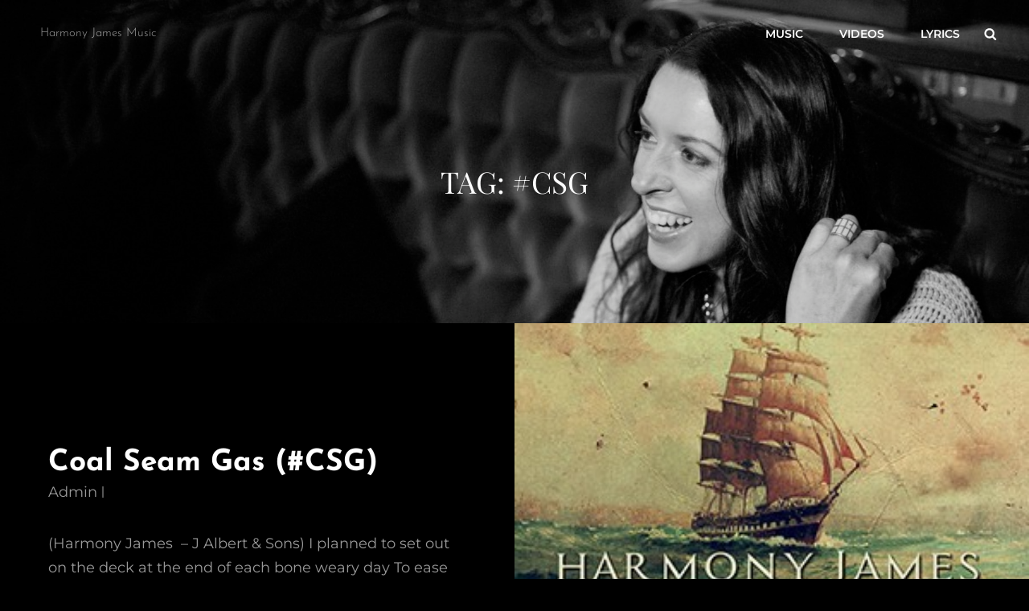

--- FILE ---
content_type: text/css
request_url: https://harmonyjames.com/wp-content/cache/wpo-minify/1767316119/assets/wpo-minify-header-10d128c1.min.css
body_size: 38916
content:
@font-face{font-family:'Josefin Sans';font-style:italic;font-weight:400;src:url(https://harmonyjames.com/wp-content/fonts/josefin-sans/Qw3EZQNVED7rKGKxtqIqX5EUCEx1XHgciw.woff2) format('woff2');unicode-range:U+0102-0103,U+0110-0111,U+0128-0129,U+0168-0169,U+01A0-01A1,U+01AF-01B0,U+1EA0-1EF9,U+20AB}@font-face{font-family:'Josefin Sans';font-style:italic;font-weight:400;src:url(https://harmonyjames.com/wp-content/fonts/josefin-sans/Qw3EZQNVED7rKGKxtqIqX5EUCEx0XHgciw.woff2) format('woff2');unicode-range:U+0100-024F,U+0259,U+1E00-1EFF,U+2020,U+20A0-20AB,U+20AD-20CF,U+2113,U+2C60-2C7F,U+A720-A7FF}@font-face{font-family:'Josefin Sans';font-style:italic;font-weight:400;src:url(https://harmonyjames.com/wp-content/fonts/josefin-sans/Qw3EZQNVED7rKGKxtqIqX5EUCEx6XHg.woff2) format('woff2');unicode-range:U+0000-00FF,U+0131,U+0152-0153,U+02BB-02BC,U+02C6,U+02DA,U+02DC,U+2000-206F,U+2074,U+20AC,U+2122,U+2191,U+2193,U+2212,U+2215,U+FEFF,U+FFFD}@font-face{font-family:'Josefin Sans';font-style:italic;font-weight:700;src:url(https://harmonyjames.com/wp-content/fonts/josefin-sans/Qw3EZQNVED7rKGKxtqIqX5EUCEx1XHgciw.woff2) format('woff2');unicode-range:U+0102-0103,U+0110-0111,U+0128-0129,U+0168-0169,U+01A0-01A1,U+01AF-01B0,U+1EA0-1EF9,U+20AB}@font-face{font-family:'Josefin Sans';font-style:italic;font-weight:700;src:url(https://harmonyjames.com/wp-content/fonts/josefin-sans/Qw3EZQNVED7rKGKxtqIqX5EUCEx0XHgciw.woff2) format('woff2');unicode-range:U+0100-024F,U+0259,U+1E00-1EFF,U+2020,U+20A0-20AB,U+20AD-20CF,U+2113,U+2C60-2C7F,U+A720-A7FF}@font-face{font-family:'Josefin Sans';font-style:italic;font-weight:700;src:url(https://harmonyjames.com/wp-content/fonts/josefin-sans/Qw3EZQNVED7rKGKxtqIqX5EUCEx6XHg.woff2) format('woff2');unicode-range:U+0000-00FF,U+0131,U+0152-0153,U+02BB-02BC,U+02C6,U+02DA,U+02DC,U+2000-206F,U+2074,U+20AC,U+2122,U+2191,U+2193,U+2212,U+2215,U+FEFF,U+FFFD}@font-face{font-family:'Josefin Sans';font-style:normal;font-weight:200;src:url(https://harmonyjames.com/wp-content/fonts/josefin-sans/Qw3aZQNVED7rKGKxtqIqX5EUAnx4RHw.woff2) format('woff2');unicode-range:U+0102-0103,U+0110-0111,U+0128-0129,U+0168-0169,U+01A0-01A1,U+01AF-01B0,U+1EA0-1EF9,U+20AB}@font-face{font-family:'Josefin Sans';font-style:normal;font-weight:200;src:url(https://harmonyjames.com/wp-content/fonts/josefin-sans/Qw3aZQNVED7rKGKxtqIqX5EUA3x4RHw.woff2) format('woff2');unicode-range:U+0100-024F,U+0259,U+1E00-1EFF,U+2020,U+20A0-20AB,U+20AD-20CF,U+2113,U+2C60-2C7F,U+A720-A7FF}@font-face{font-family:'Josefin Sans';font-style:normal;font-weight:200;src:url(https://harmonyjames.com/wp-content/fonts/josefin-sans/Qw3aZQNVED7rKGKxtqIqX5EUDXx4.woff2) format('woff2');unicode-range:U+0000-00FF,U+0131,U+0152-0153,U+02BB-02BC,U+02C6,U+02DA,U+02DC,U+2000-206F,U+2074,U+20AC,U+2122,U+2191,U+2193,U+2212,U+2215,U+FEFF,U+FFFD}@font-face{font-family:'Josefin Sans';font-style:normal;font-weight:300;src:url(https://harmonyjames.com/wp-content/fonts/josefin-sans/Qw3aZQNVED7rKGKxtqIqX5EUAnx4RHw.woff2) format('woff2');unicode-range:U+0102-0103,U+0110-0111,U+0128-0129,U+0168-0169,U+01A0-01A1,U+01AF-01B0,U+1EA0-1EF9,U+20AB}@font-face{font-family:'Josefin Sans';font-style:normal;font-weight:300;src:url(https://harmonyjames.com/wp-content/fonts/josefin-sans/Qw3aZQNVED7rKGKxtqIqX5EUA3x4RHw.woff2) format('woff2');unicode-range:U+0100-024F,U+0259,U+1E00-1EFF,U+2020,U+20A0-20AB,U+20AD-20CF,U+2113,U+2C60-2C7F,U+A720-A7FF}@font-face{font-family:'Josefin Sans';font-style:normal;font-weight:300;src:url(https://harmonyjames.com/wp-content/fonts/josefin-sans/Qw3aZQNVED7rKGKxtqIqX5EUDXx4.woff2) format('woff2');unicode-range:U+0000-00FF,U+0131,U+0152-0153,U+02BB-02BC,U+02C6,U+02DA,U+02DC,U+2000-206F,U+2074,U+20AC,U+2122,U+2191,U+2193,U+2212,U+2215,U+FEFF,U+FFFD}@font-face{font-family:'Josefin Sans';font-style:normal;font-weight:400;src:url(https://harmonyjames.com/wp-content/fonts/josefin-sans/Qw3aZQNVED7rKGKxtqIqX5EUAnx4RHw.woff2) format('woff2');unicode-range:U+0102-0103,U+0110-0111,U+0128-0129,U+0168-0169,U+01A0-01A1,U+01AF-01B0,U+1EA0-1EF9,U+20AB}@font-face{font-family:'Josefin Sans';font-style:normal;font-weight:400;src:url(https://harmonyjames.com/wp-content/fonts/josefin-sans/Qw3aZQNVED7rKGKxtqIqX5EUA3x4RHw.woff2) format('woff2');unicode-range:U+0100-024F,U+0259,U+1E00-1EFF,U+2020,U+20A0-20AB,U+20AD-20CF,U+2113,U+2C60-2C7F,U+A720-A7FF}@font-face{font-family:'Josefin Sans';font-style:normal;font-weight:400;src:url(https://harmonyjames.com/wp-content/fonts/josefin-sans/Qw3aZQNVED7rKGKxtqIqX5EUDXx4.woff2) format('woff2');unicode-range:U+0000-00FF,U+0131,U+0152-0153,U+02BB-02BC,U+02C6,U+02DA,U+02DC,U+2000-206F,U+2074,U+20AC,U+2122,U+2191,U+2193,U+2212,U+2215,U+FEFF,U+FFFD}@font-face{font-family:'Josefin Sans';font-style:normal;font-weight:500;src:url(https://harmonyjames.com/wp-content/fonts/josefin-sans/Qw3aZQNVED7rKGKxtqIqX5EUAnx4RHw.woff2) format('woff2');unicode-range:U+0102-0103,U+0110-0111,U+0128-0129,U+0168-0169,U+01A0-01A1,U+01AF-01B0,U+1EA0-1EF9,U+20AB}@font-face{font-family:'Josefin Sans';font-style:normal;font-weight:500;src:url(https://harmonyjames.com/wp-content/fonts/josefin-sans/Qw3aZQNVED7rKGKxtqIqX5EUA3x4RHw.woff2) format('woff2');unicode-range:U+0100-024F,U+0259,U+1E00-1EFF,U+2020,U+20A0-20AB,U+20AD-20CF,U+2113,U+2C60-2C7F,U+A720-A7FF}@font-face{font-family:'Josefin Sans';font-style:normal;font-weight:500;src:url(https://harmonyjames.com/wp-content/fonts/josefin-sans/Qw3aZQNVED7rKGKxtqIqX5EUDXx4.woff2) format('woff2');unicode-range:U+0000-00FF,U+0131,U+0152-0153,U+02BB-02BC,U+02C6,U+02DA,U+02DC,U+2000-206F,U+2074,U+20AC,U+2122,U+2191,U+2193,U+2212,U+2215,U+FEFF,U+FFFD}@font-face{font-family:'Josefin Sans';font-style:normal;font-weight:600;src:url(https://harmonyjames.com/wp-content/fonts/josefin-sans/Qw3aZQNVED7rKGKxtqIqX5EUAnx4RHw.woff2) format('woff2');unicode-range:U+0102-0103,U+0110-0111,U+0128-0129,U+0168-0169,U+01A0-01A1,U+01AF-01B0,U+1EA0-1EF9,U+20AB}@font-face{font-family:'Josefin Sans';font-style:normal;font-weight:600;src:url(https://harmonyjames.com/wp-content/fonts/josefin-sans/Qw3aZQNVED7rKGKxtqIqX5EUA3x4RHw.woff2) format('woff2');unicode-range:U+0100-024F,U+0259,U+1E00-1EFF,U+2020,U+20A0-20AB,U+20AD-20CF,U+2113,U+2C60-2C7F,U+A720-A7FF}@font-face{font-family:'Josefin Sans';font-style:normal;font-weight:600;src:url(https://harmonyjames.com/wp-content/fonts/josefin-sans/Qw3aZQNVED7rKGKxtqIqX5EUDXx4.woff2) format('woff2');unicode-range:U+0000-00FF,U+0131,U+0152-0153,U+02BB-02BC,U+02C6,U+02DA,U+02DC,U+2000-206F,U+2074,U+20AC,U+2122,U+2191,U+2193,U+2212,U+2215,U+FEFF,U+FFFD}@font-face{font-family:'Josefin Sans';font-style:normal;font-weight:700;src:url(https://harmonyjames.com/wp-content/fonts/josefin-sans/Qw3aZQNVED7rKGKxtqIqX5EUAnx4RHw.woff2) format('woff2');unicode-range:U+0102-0103,U+0110-0111,U+0128-0129,U+0168-0169,U+01A0-01A1,U+01AF-01B0,U+1EA0-1EF9,U+20AB}@font-face{font-family:'Josefin Sans';font-style:normal;font-weight:700;src:url(https://harmonyjames.com/wp-content/fonts/josefin-sans/Qw3aZQNVED7rKGKxtqIqX5EUA3x4RHw.woff2) format('woff2');unicode-range:U+0100-024F,U+0259,U+1E00-1EFF,U+2020,U+20A0-20AB,U+20AD-20CF,U+2113,U+2C60-2C7F,U+A720-A7FF}@font-face{font-family:'Josefin Sans';font-style:normal;font-weight:700;src:url(https://harmonyjames.com/wp-content/fonts/josefin-sans/Qw3aZQNVED7rKGKxtqIqX5EUDXx4.woff2) format('woff2');unicode-range:U+0000-00FF,U+0131,U+0152-0153,U+02BB-02BC,U+02C6,U+02DA,U+02DC,U+2000-206F,U+2074,U+20AC,U+2122,U+2191,U+2193,U+2212,U+2215,U+FEFF,U+FFFD}@font-face{font-family:'Montserrat';font-style:italic;font-weight:400;src:url(https://harmonyjames.com/wp-content/fonts/montserrat/JTUQjIg1_i6t8kCHKm459WxRxC7mw9c.woff2) format('woff2');unicode-range:U+0460-052F,U+1C80-1C88,U+20B4,U+2DE0-2DFF,U+A640-A69F,U+FE2E-FE2F}@font-face{font-family:'Montserrat';font-style:italic;font-weight:400;src:url(https://harmonyjames.com/wp-content/fonts/montserrat/JTUQjIg1_i6t8kCHKm459WxRzS7mw9c.woff2) format('woff2');unicode-range:U+0301,U+0400-045F,U+0490-0491,U+04B0-04B1,U+2116}@font-face{font-family:'Montserrat';font-style:italic;font-weight:400;src:url(https://harmonyjames.com/wp-content/fonts/montserrat/JTUQjIg1_i6t8kCHKm459WxRxi7mw9c.woff2) format('woff2');unicode-range:U+0102-0103,U+0110-0111,U+0128-0129,U+0168-0169,U+01A0-01A1,U+01AF-01B0,U+1EA0-1EF9,U+20AB}@font-face{font-family:'Montserrat';font-style:italic;font-weight:400;src:url(https://harmonyjames.com/wp-content/fonts/montserrat/JTUQjIg1_i6t8kCHKm459WxRxy7mw9c.woff2) format('woff2');unicode-range:U+0100-024F,U+0259,U+1E00-1EFF,U+2020,U+20A0-20AB,U+20AD-20CF,U+2113,U+2C60-2C7F,U+A720-A7FF}@font-face{font-family:'Montserrat';font-style:italic;font-weight:400;src:url(https://harmonyjames.com/wp-content/fonts/montserrat/JTUQjIg1_i6t8kCHKm459WxRyS7m.woff2) format('woff2');unicode-range:U+0000-00FF,U+0131,U+0152-0153,U+02BB-02BC,U+02C6,U+02DA,U+02DC,U+2000-206F,U+2074,U+20AC,U+2122,U+2191,U+2193,U+2212,U+2215,U+FEFF,U+FFFD}@font-face{font-family:'Montserrat';font-style:italic;font-weight:700;src:url(https://harmonyjames.com/wp-content/fonts/montserrat/JTUQjIg1_i6t8kCHKm459WxRxC7mw9c.woff2) format('woff2');unicode-range:U+0460-052F,U+1C80-1C88,U+20B4,U+2DE0-2DFF,U+A640-A69F,U+FE2E-FE2F}@font-face{font-family:'Montserrat';font-style:italic;font-weight:700;src:url(https://harmonyjames.com/wp-content/fonts/montserrat/JTUQjIg1_i6t8kCHKm459WxRzS7mw9c.woff2) format('woff2');unicode-range:U+0301,U+0400-045F,U+0490-0491,U+04B0-04B1,U+2116}@font-face{font-family:'Montserrat';font-style:italic;font-weight:700;src:url(https://harmonyjames.com/wp-content/fonts/montserrat/JTUQjIg1_i6t8kCHKm459WxRxi7mw9c.woff2) format('woff2');unicode-range:U+0102-0103,U+0110-0111,U+0128-0129,U+0168-0169,U+01A0-01A1,U+01AF-01B0,U+1EA0-1EF9,U+20AB}@font-face{font-family:'Montserrat';font-style:italic;font-weight:700;src:url(https://harmonyjames.com/wp-content/fonts/montserrat/JTUQjIg1_i6t8kCHKm459WxRxy7mw9c.woff2) format('woff2');unicode-range:U+0100-024F,U+0259,U+1E00-1EFF,U+2020,U+20A0-20AB,U+20AD-20CF,U+2113,U+2C60-2C7F,U+A720-A7FF}@font-face{font-family:'Montserrat';font-style:italic;font-weight:700;src:url(https://harmonyjames.com/wp-content/fonts/montserrat/JTUQjIg1_i6t8kCHKm459WxRyS7m.woff2) format('woff2');unicode-range:U+0000-00FF,U+0131,U+0152-0153,U+02BB-02BC,U+02C6,U+02DA,U+02DC,U+2000-206F,U+2074,U+20AC,U+2122,U+2191,U+2193,U+2212,U+2215,U+FEFF,U+FFFD}@font-face{font-family:'Montserrat';font-style:normal;font-weight:200;src:url(https://harmonyjames.com/wp-content/fonts/montserrat/JTUSjIg1_i6t8kCHKm459WRhyzbi.woff2) format('woff2');unicode-range:U+0460-052F,U+1C80-1C88,U+20B4,U+2DE0-2DFF,U+A640-A69F,U+FE2E-FE2F}@font-face{font-family:'Montserrat';font-style:normal;font-weight:200;src:url(https://harmonyjames.com/wp-content/fonts/montserrat/JTUSjIg1_i6t8kCHKm459W1hyzbi.woff2) format('woff2');unicode-range:U+0301,U+0400-045F,U+0490-0491,U+04B0-04B1,U+2116}@font-face{font-family:'Montserrat';font-style:normal;font-weight:200;src:url(https://harmonyjames.com/wp-content/fonts/montserrat/JTUSjIg1_i6t8kCHKm459WZhyzbi.woff2) format('woff2');unicode-range:U+0102-0103,U+0110-0111,U+0128-0129,U+0168-0169,U+01A0-01A1,U+01AF-01B0,U+1EA0-1EF9,U+20AB}@font-face{font-family:'Montserrat';font-style:normal;font-weight:200;src:url(https://harmonyjames.com/wp-content/fonts/montserrat/JTUSjIg1_i6t8kCHKm459Wdhyzbi.woff2) format('woff2');unicode-range:U+0100-024F,U+0259,U+1E00-1EFF,U+2020,U+20A0-20AB,U+20AD-20CF,U+2113,U+2C60-2C7F,U+A720-A7FF}@font-face{font-family:'Montserrat';font-style:normal;font-weight:200;src:url(https://harmonyjames.com/wp-content/fonts/montserrat/JTUSjIg1_i6t8kCHKm459Wlhyw.woff2) format('woff2');unicode-range:U+0000-00FF,U+0131,U+0152-0153,U+02BB-02BC,U+02C6,U+02DA,U+02DC,U+2000-206F,U+2074,U+20AC,U+2122,U+2191,U+2193,U+2212,U+2215,U+FEFF,U+FFFD}@font-face{font-family:'Montserrat';font-style:normal;font-weight:300;src:url(https://harmonyjames.com/wp-content/fonts/montserrat/JTUSjIg1_i6t8kCHKm459WRhyzbi.woff2) format('woff2');unicode-range:U+0460-052F,U+1C80-1C88,U+20B4,U+2DE0-2DFF,U+A640-A69F,U+FE2E-FE2F}@font-face{font-family:'Montserrat';font-style:normal;font-weight:300;src:url(https://harmonyjames.com/wp-content/fonts/montserrat/JTUSjIg1_i6t8kCHKm459W1hyzbi.woff2) format('woff2');unicode-range:U+0301,U+0400-045F,U+0490-0491,U+04B0-04B1,U+2116}@font-face{font-family:'Montserrat';font-style:normal;font-weight:300;src:url(https://harmonyjames.com/wp-content/fonts/montserrat/JTUSjIg1_i6t8kCHKm459WZhyzbi.woff2) format('woff2');unicode-range:U+0102-0103,U+0110-0111,U+0128-0129,U+0168-0169,U+01A0-01A1,U+01AF-01B0,U+1EA0-1EF9,U+20AB}@font-face{font-family:'Montserrat';font-style:normal;font-weight:300;src:url(https://harmonyjames.com/wp-content/fonts/montserrat/JTUSjIg1_i6t8kCHKm459Wdhyzbi.woff2) format('woff2');unicode-range:U+0100-024F,U+0259,U+1E00-1EFF,U+2020,U+20A0-20AB,U+20AD-20CF,U+2113,U+2C60-2C7F,U+A720-A7FF}@font-face{font-family:'Montserrat';font-style:normal;font-weight:300;src:url(https://harmonyjames.com/wp-content/fonts/montserrat/JTUSjIg1_i6t8kCHKm459Wlhyw.woff2) format('woff2');unicode-range:U+0000-00FF,U+0131,U+0152-0153,U+02BB-02BC,U+02C6,U+02DA,U+02DC,U+2000-206F,U+2074,U+20AC,U+2122,U+2191,U+2193,U+2212,U+2215,U+FEFF,U+FFFD}@font-face{font-family:'Montserrat';font-style:normal;font-weight:400;src:url(https://harmonyjames.com/wp-content/fonts/montserrat/JTUSjIg1_i6t8kCHKm459WRhyzbi.woff2) format('woff2');unicode-range:U+0460-052F,U+1C80-1C88,U+20B4,U+2DE0-2DFF,U+A640-A69F,U+FE2E-FE2F}@font-face{font-family:'Montserrat';font-style:normal;font-weight:400;src:url(https://harmonyjames.com/wp-content/fonts/montserrat/JTUSjIg1_i6t8kCHKm459W1hyzbi.woff2) format('woff2');unicode-range:U+0301,U+0400-045F,U+0490-0491,U+04B0-04B1,U+2116}@font-face{font-family:'Montserrat';font-style:normal;font-weight:400;src:url(https://harmonyjames.com/wp-content/fonts/montserrat/JTUSjIg1_i6t8kCHKm459WZhyzbi.woff2) format('woff2');unicode-range:U+0102-0103,U+0110-0111,U+0128-0129,U+0168-0169,U+01A0-01A1,U+01AF-01B0,U+1EA0-1EF9,U+20AB}@font-face{font-family:'Montserrat';font-style:normal;font-weight:400;src:url(https://harmonyjames.com/wp-content/fonts/montserrat/JTUSjIg1_i6t8kCHKm459Wdhyzbi.woff2) format('woff2');unicode-range:U+0100-024F,U+0259,U+1E00-1EFF,U+2020,U+20A0-20AB,U+20AD-20CF,U+2113,U+2C60-2C7F,U+A720-A7FF}@font-face{font-family:'Montserrat';font-style:normal;font-weight:400;src:url(https://harmonyjames.com/wp-content/fonts/montserrat/JTUSjIg1_i6t8kCHKm459Wlhyw.woff2) format('woff2');unicode-range:U+0000-00FF,U+0131,U+0152-0153,U+02BB-02BC,U+02C6,U+02DA,U+02DC,U+2000-206F,U+2074,U+20AC,U+2122,U+2191,U+2193,U+2212,U+2215,U+FEFF,U+FFFD}@font-face{font-family:'Montserrat';font-style:normal;font-weight:500;src:url(https://harmonyjames.com/wp-content/fonts/montserrat/JTUSjIg1_i6t8kCHKm459WRhyzbi.woff2) format('woff2');unicode-range:U+0460-052F,U+1C80-1C88,U+20B4,U+2DE0-2DFF,U+A640-A69F,U+FE2E-FE2F}@font-face{font-family:'Montserrat';font-style:normal;font-weight:500;src:url(https://harmonyjames.com/wp-content/fonts/montserrat/JTUSjIg1_i6t8kCHKm459W1hyzbi.woff2) format('woff2');unicode-range:U+0301,U+0400-045F,U+0490-0491,U+04B0-04B1,U+2116}@font-face{font-family:'Montserrat';font-style:normal;font-weight:500;src:url(https://harmonyjames.com/wp-content/fonts/montserrat/JTUSjIg1_i6t8kCHKm459WZhyzbi.woff2) format('woff2');unicode-range:U+0102-0103,U+0110-0111,U+0128-0129,U+0168-0169,U+01A0-01A1,U+01AF-01B0,U+1EA0-1EF9,U+20AB}@font-face{font-family:'Montserrat';font-style:normal;font-weight:500;src:url(https://harmonyjames.com/wp-content/fonts/montserrat/JTUSjIg1_i6t8kCHKm459Wdhyzbi.woff2) format('woff2');unicode-range:U+0100-024F,U+0259,U+1E00-1EFF,U+2020,U+20A0-20AB,U+20AD-20CF,U+2113,U+2C60-2C7F,U+A720-A7FF}@font-face{font-family:'Montserrat';font-style:normal;font-weight:500;src:url(https://harmonyjames.com/wp-content/fonts/montserrat/JTUSjIg1_i6t8kCHKm459Wlhyw.woff2) format('woff2');unicode-range:U+0000-00FF,U+0131,U+0152-0153,U+02BB-02BC,U+02C6,U+02DA,U+02DC,U+2000-206F,U+2074,U+20AC,U+2122,U+2191,U+2193,U+2212,U+2215,U+FEFF,U+FFFD}@font-face{font-family:'Montserrat';font-style:normal;font-weight:600;src:url(https://harmonyjames.com/wp-content/fonts/montserrat/JTUSjIg1_i6t8kCHKm459WRhyzbi.woff2) format('woff2');unicode-range:U+0460-052F,U+1C80-1C88,U+20B4,U+2DE0-2DFF,U+A640-A69F,U+FE2E-FE2F}@font-face{font-family:'Montserrat';font-style:normal;font-weight:600;src:url(https://harmonyjames.com/wp-content/fonts/montserrat/JTUSjIg1_i6t8kCHKm459W1hyzbi.woff2) format('woff2');unicode-range:U+0301,U+0400-045F,U+0490-0491,U+04B0-04B1,U+2116}@font-face{font-family:'Montserrat';font-style:normal;font-weight:600;src:url(https://harmonyjames.com/wp-content/fonts/montserrat/JTUSjIg1_i6t8kCHKm459WZhyzbi.woff2) format('woff2');unicode-range:U+0102-0103,U+0110-0111,U+0128-0129,U+0168-0169,U+01A0-01A1,U+01AF-01B0,U+1EA0-1EF9,U+20AB}@font-face{font-family:'Montserrat';font-style:normal;font-weight:600;src:url(https://harmonyjames.com/wp-content/fonts/montserrat/JTUSjIg1_i6t8kCHKm459Wdhyzbi.woff2) format('woff2');unicode-range:U+0100-024F,U+0259,U+1E00-1EFF,U+2020,U+20A0-20AB,U+20AD-20CF,U+2113,U+2C60-2C7F,U+A720-A7FF}@font-face{font-family:'Montserrat';font-style:normal;font-weight:600;src:url(https://harmonyjames.com/wp-content/fonts/montserrat/JTUSjIg1_i6t8kCHKm459Wlhyw.woff2) format('woff2');unicode-range:U+0000-00FF,U+0131,U+0152-0153,U+02BB-02BC,U+02C6,U+02DA,U+02DC,U+2000-206F,U+2074,U+20AC,U+2122,U+2191,U+2193,U+2212,U+2215,U+FEFF,U+FFFD}@font-face{font-family:'Montserrat';font-style:normal;font-weight:700;src:url(https://harmonyjames.com/wp-content/fonts/montserrat/JTUSjIg1_i6t8kCHKm459WRhyzbi.woff2) format('woff2');unicode-range:U+0460-052F,U+1C80-1C88,U+20B4,U+2DE0-2DFF,U+A640-A69F,U+FE2E-FE2F}@font-face{font-family:'Montserrat';font-style:normal;font-weight:700;src:url(https://harmonyjames.com/wp-content/fonts/montserrat/JTUSjIg1_i6t8kCHKm459W1hyzbi.woff2) format('woff2');unicode-range:U+0301,U+0400-045F,U+0490-0491,U+04B0-04B1,U+2116}@font-face{font-family:'Montserrat';font-style:normal;font-weight:700;src:url(https://harmonyjames.com/wp-content/fonts/montserrat/JTUSjIg1_i6t8kCHKm459WZhyzbi.woff2) format('woff2');unicode-range:U+0102-0103,U+0110-0111,U+0128-0129,U+0168-0169,U+01A0-01A1,U+01AF-01B0,U+1EA0-1EF9,U+20AB}@font-face{font-family:'Montserrat';font-style:normal;font-weight:700;src:url(https://harmonyjames.com/wp-content/fonts/montserrat/JTUSjIg1_i6t8kCHKm459Wdhyzbi.woff2) format('woff2');unicode-range:U+0100-024F,U+0259,U+1E00-1EFF,U+2020,U+20A0-20AB,U+20AD-20CF,U+2113,U+2C60-2C7F,U+A720-A7FF}@font-face{font-family:'Montserrat';font-style:normal;font-weight:700;src:url(https://harmonyjames.com/wp-content/fonts/montserrat/JTUSjIg1_i6t8kCHKm459Wlhyw.woff2) format('woff2');unicode-range:U+0000-00FF,U+0131,U+0152-0153,U+02BB-02BC,U+02C6,U+02DA,U+02DC,U+2000-206F,U+2074,U+20AC,U+2122,U+2191,U+2193,U+2212,U+2215,U+FEFF,U+FFFD}@font-face{font-family:'Playfair Display';font-style:italic;font-weight:400;src:url(https://harmonyjames.com/wp-content/fonts/playfair-display/nuFkD-vYSZviVYUb_rj3ij__anPXDTnohkk72xU.woff2) format('woff2');unicode-range:U+0301,U+0400-045F,U+0490-0491,U+04B0-04B1,U+2116}@font-face{font-family:'Playfair Display';font-style:italic;font-weight:400;src:url(https://harmonyjames.com/wp-content/fonts/playfair-display/nuFkD-vYSZviVYUb_rj3ij__anPXDTnojUk72xU.woff2) format('woff2');unicode-range:U+0102-0103,U+0110-0111,U+0128-0129,U+0168-0169,U+01A0-01A1,U+01AF-01B0,U+1EA0-1EF9,U+20AB}@font-face{font-family:'Playfair Display';font-style:italic;font-weight:400;src:url(https://harmonyjames.com/wp-content/fonts/playfair-display/nuFkD-vYSZviVYUb_rj3ij__anPXDTnojEk72xU.woff2) format('woff2');unicode-range:U+0100-024F,U+0259,U+1E00-1EFF,U+2020,U+20A0-20AB,U+20AD-20CF,U+2113,U+2C60-2C7F,U+A720-A7FF}@font-face{font-family:'Playfair Display';font-style:italic;font-weight:400;src:url(https://harmonyjames.com/wp-content/fonts/playfair-display/nuFkD-vYSZviVYUb_rj3ij__anPXDTnogkk7.woff2) format('woff2');unicode-range:U+0000-00FF,U+0131,U+0152-0153,U+02BB-02BC,U+02C6,U+02DA,U+02DC,U+2000-206F,U+2074,U+20AC,U+2122,U+2191,U+2193,U+2212,U+2215,U+FEFF,U+FFFD}@font-face{font-family:'Playfair Display';font-style:italic;font-weight:700;src:url(https://harmonyjames.com/wp-content/fonts/playfair-display/nuFkD-vYSZviVYUb_rj3ij__anPXDTnohkk72xU.woff2) format('woff2');unicode-range:U+0301,U+0400-045F,U+0490-0491,U+04B0-04B1,U+2116}@font-face{font-family:'Playfair Display';font-style:italic;font-weight:700;src:url(https://harmonyjames.com/wp-content/fonts/playfair-display/nuFkD-vYSZviVYUb_rj3ij__anPXDTnojUk72xU.woff2) format('woff2');unicode-range:U+0102-0103,U+0110-0111,U+0128-0129,U+0168-0169,U+01A0-01A1,U+01AF-01B0,U+1EA0-1EF9,U+20AB}@font-face{font-family:'Playfair Display';font-style:italic;font-weight:700;src:url(https://harmonyjames.com/wp-content/fonts/playfair-display/nuFkD-vYSZviVYUb_rj3ij__anPXDTnojEk72xU.woff2) format('woff2');unicode-range:U+0100-024F,U+0259,U+1E00-1EFF,U+2020,U+20A0-20AB,U+20AD-20CF,U+2113,U+2C60-2C7F,U+A720-A7FF}@font-face{font-family:'Playfair Display';font-style:italic;font-weight:700;src:url(https://harmonyjames.com/wp-content/fonts/playfair-display/nuFkD-vYSZviVYUb_rj3ij__anPXDTnogkk7.woff2) format('woff2');unicode-range:U+0000-00FF,U+0131,U+0152-0153,U+02BB-02BC,U+02C6,U+02DA,U+02DC,U+2000-206F,U+2074,U+20AC,U+2122,U+2191,U+2193,U+2212,U+2215,U+FEFF,U+FFFD}@font-face{font-family:'Playfair Display';font-style:normal;font-weight:400;src:url(https://harmonyjames.com/wp-content/fonts/playfair-display/nuFiD-vYSZviVYUb_rj3ij__anPXDTjYgFE_.woff2) format('woff2');unicode-range:U+0301,U+0400-045F,U+0490-0491,U+04B0-04B1,U+2116}@font-face{font-family:'Playfair Display';font-style:normal;font-weight:400;src:url(https://harmonyjames.com/wp-content/fonts/playfair-display/nuFiD-vYSZviVYUb_rj3ij__anPXDTPYgFE_.woff2) format('woff2');unicode-range:U+0102-0103,U+0110-0111,U+0128-0129,U+0168-0169,U+01A0-01A1,U+01AF-01B0,U+1EA0-1EF9,U+20AB}@font-face{font-family:'Playfair Display';font-style:normal;font-weight:400;src:url(https://harmonyjames.com/wp-content/fonts/playfair-display/nuFiD-vYSZviVYUb_rj3ij__anPXDTLYgFE_.woff2) format('woff2');unicode-range:U+0100-024F,U+0259,U+1E00-1EFF,U+2020,U+20A0-20AB,U+20AD-20CF,U+2113,U+2C60-2C7F,U+A720-A7FF}@font-face{font-family:'Playfair Display';font-style:normal;font-weight:400;src:url(https://harmonyjames.com/wp-content/fonts/playfair-display/nuFiD-vYSZviVYUb_rj3ij__anPXDTzYgA.woff2) format('woff2');unicode-range:U+0000-00FF,U+0131,U+0152-0153,U+02BB-02BC,U+02C6,U+02DA,U+02DC,U+2000-206F,U+2074,U+20AC,U+2122,U+2191,U+2193,U+2212,U+2215,U+FEFF,U+FFFD}@font-face{font-family:'Playfair Display';font-style:normal;font-weight:500;src:url(https://harmonyjames.com/wp-content/fonts/playfair-display/nuFiD-vYSZviVYUb_rj3ij__anPXDTjYgFE_.woff2) format('woff2');unicode-range:U+0301,U+0400-045F,U+0490-0491,U+04B0-04B1,U+2116}@font-face{font-family:'Playfair Display';font-style:normal;font-weight:500;src:url(https://harmonyjames.com/wp-content/fonts/playfair-display/nuFiD-vYSZviVYUb_rj3ij__anPXDTPYgFE_.woff2) format('woff2');unicode-range:U+0102-0103,U+0110-0111,U+0128-0129,U+0168-0169,U+01A0-01A1,U+01AF-01B0,U+1EA0-1EF9,U+20AB}@font-face{font-family:'Playfair Display';font-style:normal;font-weight:500;src:url(https://harmonyjames.com/wp-content/fonts/playfair-display/nuFiD-vYSZviVYUb_rj3ij__anPXDTLYgFE_.woff2) format('woff2');unicode-range:U+0100-024F,U+0259,U+1E00-1EFF,U+2020,U+20A0-20AB,U+20AD-20CF,U+2113,U+2C60-2C7F,U+A720-A7FF}@font-face{font-family:'Playfair Display';font-style:normal;font-weight:500;src:url(https://harmonyjames.com/wp-content/fonts/playfair-display/nuFiD-vYSZviVYUb_rj3ij__anPXDTzYgA.woff2) format('woff2');unicode-range:U+0000-00FF,U+0131,U+0152-0153,U+02BB-02BC,U+02C6,U+02DA,U+02DC,U+2000-206F,U+2074,U+20AC,U+2122,U+2191,U+2193,U+2212,U+2215,U+FEFF,U+FFFD}@font-face{font-family:'Playfair Display';font-style:normal;font-weight:600;src:url(https://harmonyjames.com/wp-content/fonts/playfair-display/nuFiD-vYSZviVYUb_rj3ij__anPXDTjYgFE_.woff2) format('woff2');unicode-range:U+0301,U+0400-045F,U+0490-0491,U+04B0-04B1,U+2116}@font-face{font-family:'Playfair Display';font-style:normal;font-weight:600;src:url(https://harmonyjames.com/wp-content/fonts/playfair-display/nuFiD-vYSZviVYUb_rj3ij__anPXDTPYgFE_.woff2) format('woff2');unicode-range:U+0102-0103,U+0110-0111,U+0128-0129,U+0168-0169,U+01A0-01A1,U+01AF-01B0,U+1EA0-1EF9,U+20AB}@font-face{font-family:'Playfair Display';font-style:normal;font-weight:600;src:url(https://harmonyjames.com/wp-content/fonts/playfair-display/nuFiD-vYSZviVYUb_rj3ij__anPXDTLYgFE_.woff2) format('woff2');unicode-range:U+0100-024F,U+0259,U+1E00-1EFF,U+2020,U+20A0-20AB,U+20AD-20CF,U+2113,U+2C60-2C7F,U+A720-A7FF}@font-face{font-family:'Playfair Display';font-style:normal;font-weight:600;src:url(https://harmonyjames.com/wp-content/fonts/playfair-display/nuFiD-vYSZviVYUb_rj3ij__anPXDTzYgA.woff2) format('woff2');unicode-range:U+0000-00FF,U+0131,U+0152-0153,U+02BB-02BC,U+02C6,U+02DA,U+02DC,U+2000-206F,U+2074,U+20AC,U+2122,U+2191,U+2193,U+2212,U+2215,U+FEFF,U+FFFD}@font-face{font-family:'Playfair Display';font-style:normal;font-weight:700;src:url(https://harmonyjames.com/wp-content/fonts/playfair-display/nuFiD-vYSZviVYUb_rj3ij__anPXDTjYgFE_.woff2) format('woff2');unicode-range:U+0301,U+0400-045F,U+0490-0491,U+04B0-04B1,U+2116}@font-face{font-family:'Playfair Display';font-style:normal;font-weight:700;src:url(https://harmonyjames.com/wp-content/fonts/playfair-display/nuFiD-vYSZviVYUb_rj3ij__anPXDTPYgFE_.woff2) format('woff2');unicode-range:U+0102-0103,U+0110-0111,U+0128-0129,U+0168-0169,U+01A0-01A1,U+01AF-01B0,U+1EA0-1EF9,U+20AB}@font-face{font-family:'Playfair Display';font-style:normal;font-weight:700;src:url(https://harmonyjames.com/wp-content/fonts/playfair-display/nuFiD-vYSZviVYUb_rj3ij__anPXDTLYgFE_.woff2) format('woff2');unicode-range:U+0100-024F,U+0259,U+1E00-1EFF,U+2020,U+20A0-20AB,U+20AD-20CF,U+2113,U+2C60-2C7F,U+A720-A7FF}@font-face{font-family:'Playfair Display';font-style:normal;font-weight:700;src:url(https://harmonyjames.com/wp-content/fonts/playfair-display/nuFiD-vYSZviVYUb_rj3ij__anPXDTzYgA.woff2) format('woff2');unicode-range:U+0000-00FF,U+0131,U+0152-0153,U+02BB-02BC,U+02C6,U+02DA,U+02DC,U+2000-206F,U+2074,U+20AC,U+2122,U+2191,U+2193,U+2212,U+2215,U+FEFF,U+FFFD}a,.wp-playlist button,.contact-details .contact-details-icon-wrapper,#gallery-section .tiled-gallery .tiled-gallery-item a:before,#sticky-playlist-section,body .wp-playlist .wp-playlist-playing .wp-playlist-caption,body .wp-playlist .wp-playlist-playing .wp-playlist-caption .wp-playlist-item-title,body .wp-playlist .wp-playlist-playing .wp-playlist-caption .wp-playlist-item-artist,body .wp-playlist .wp-playlist-playing .wp-playlist-item-length,body .wp-playlist .wp-playlist-tracks>.wp-playlist-item{-webkit-transition:all .25s ease-in-out;-moz-transition:all .25s ease-in-out;-o-transition:all .25s ease-in-out;transition:all .25s ease-in-out}button,button[disabled]:hover,button[disabled]:focus,.button,#promotion-section .readmore,input[type="button"],input[type="button"][disabled]:hover,input[type="button"][disabled]:focus,input[type="reset"],input[type="reset"][disabled]:hover,input[type="reset"][disabled]:focus,input[type="submit"],input[type="submit"][disabled]:hover,input[type="submit"][disabled]:focus{-webkit-transition:background-color .2s ease-in;-moz-transition:background-color .2s ease-in;-o-transition:background-color .2s ease-in;transition:background-color .2s ease-in}input[type="date"],input[type="time"],input[type="datetime-local"],input[type="week"],input[type="month"],input[type="text"],input[type="email"],input[type="url"],input[type="password"],input[type="search"],input[type="tel"],input[type="number"],textarea{transition:0.2s border-color .2s ease-in,0.2s color .2s ease-in}.team-content-wrapper .entry-container,.products .product a img,.scroll-down,.icon-arrow-right,.scroll-down .icon,.services-section.section .hentry .hentry-inner .post-thumbnail img{-webkit-transition:all 0.6s ease;-moz-transition:all 0.6s ease;-o-transition:all 0.6s ease;-ms-transition:all 0.6s ease;transition:all 0.6s ease}html{line-height:1.15;-webkit-text-size-adjust:100%}body{margin:0}h1{font-size:2em;margin:.67em 0}hr{box-sizing:content-box;height:0;overflow:visible}a{background-color:#fff0}abbr[title]{border-bottom:none;text-decoration:underline;text-decoration:underline dotted}b,strong{font-weight:500}code,kbd,samp{font-family:monospace,monospace;font-size:1em}small{font-size:80%}sub,sup{font-size:75%;line-height:0;position:relative;vertical-align:baseline}sub{bottom:-.25em}sup{top:-.5em}img{border-style:none}button,input,optgroup,select,textarea{font-family:inherit;font-size:100%;margin:0}button,input{overflow:visible}button,select{text-transform:none}button,[type="button"],[type="reset"],[type="submit"]{-webkit-appearance:button}button::-moz-focus-inner,[type="button"]::-moz-focus-inner,[type="reset"]::-moz-focus-inner,[type="submit"]::-moz-focus-inner{border-style:none;padding:0}button:-moz-focusring,[type="button"]:-moz-focusring,[type="reset"]:-moz-focusring,[type="submit"]:-moz-focusring{outline:1px dotted ButtonText}fieldset{padding:.35em .75em .625em}legend{box-sizing:border-box;color:inherit;display:table;max-width:100%;padding:0;white-space:normal}progress{vertical-align:baseline}textarea{overflow:auto}[type="checkbox"],[type="radio"]{box-sizing:border-box;padding:0}[type="number"]::-webkit-inner-spin-button,[type="number"]::-webkit-outer-spin-button{height:auto}[type="search"]{-webkit-appearance:textfield;outline-offset:-2px}[type="search"]::-webkit-search-decoration{-webkit-appearance:none}::-webkit-file-upload-button{-webkit-appearance:button;font:inherit}details{display:block}summary{display:list-item}template{display:none}[hidden]{display:none}h1,h2,h3,h4,h5,h6{clear:both}dfn,cite,em,i{font-style:italic}address{font-style:normal;margin:0 0 25px}pre{font-family:"Courier 10 Pitch",Courier,monospace;margin-bottom:25px;max-width:100%;overflow:auto;padding:41px 43px;white-space:pre-line;word-break:break-all}code,kbd,tt,var{font-style:normal}abbr,acronym{border-bottom:1px dotted;cursor:help}em{font-style:normal}mark,ins{padding:1px 5px;text-decoration:none}big{font-size:125%}html{box-sizing:border-box}*,*:before,*:after{box-sizing:inherit}dt{font-weight:500}dd{margin:0 25px 25px}img{display:block;height:auto;max-width:100%}table{width:100%}figure{margin:25px 0}.site-main .comment-navigation,.site-main .post-navigation{margin:0 0 25px;overflow:hidden}.comment-navigation .nav-previous,.post-navigation .nav-previous{float:left;width:50%}.comment-navigation .nav-next,.post-navigation .nav-next{float:right;width:50%}.screen-reader-text{border:0;clip:rect(1px,1px,1px,1px);clip-path:inset(50%);height:1px;margin:-1px;overflow:hidden;padding:0;position:absolute!important;width:1px;word-wrap:normal!important}.screen-reader-text:focus{border-radius:3px;box-shadow:0 0 2px 2px;-webkit-box-shadow:0 0 2px 2px;-moz-box-shadow:0 0 2px 2px;clip:auto!important;clip-path:none;display:block;font-size:14px;font-size:.875rem;font-weight:700;height:auto;left:5px;line-height:normal;padding:15px 23px 14px;text-decoration:none;top:5px;width:auto;z-index:100000}#content[tabindex="-1"]:focus{outline:0}.clear:before,.clear:after,.entry-content:before,.entry-content:after,.comment-content:before,.comment-content:after,.site-header:before,.site-header:after,.site-content:before,.site-content:after,.site-footer:before,.site-footer:after{content:"";display:table;table-layout:fixed}.clear:after,.entry-content:after,.comment-content:after,.site-header:after,.site-content:after,.site-footer:after{clear:both}.widget select{max-width:100%}.sticky{display:block}.post,.page{margin:0 0 25px}.updated:not(.published){display:none}.page-links{clear:both;margin:0 0 25px}.entry-content a:not(.more-link):not(.button):not(.wp-block-button__link):not(.readmore),.entry-summary a:not(.more-link):not(.button):not(.wp-block-button__link):not(.readmore),.ew-about a:not(.more-link):not(.button):not(.readmore),.widget_text a:not(.more-link):not(.button):not(.readmore),.comment-content a{text-decoration:underline}.entry-content a:not(.more-link):not(.button):not(.readmore):hover,.entry-content a:not(.more-link):not(.button):not(.readmore):focus,.entry-summary a:not(.more-link):not(.button):not(.readmore):hover,.entry-summary a:not(.more-link):not(.button):not(.readmore):focus,.ew-about a:not(.more-link):not(.button):not(.readmore):hover,.ew-about a:not(.more-link):not(.button):not(.readmore):focus,.widget_text a:not(.more-link):not(.button):not(.readmore):hover,.widget_text a:not(.more-link):not(.button):not(.readmore):focus,.comment-content a:hover,.comment-content a:focus{text-decoration:none}.comment-content a{word-wrap:break-word}.bypostauthor{display:block}.infinite-scroll .posts-navigation,.infinite-scroll.neverending .site-footer{display:none}.infinity-end.neverending .site-footer{display:block}.page-content .wp-smiley,.entry-content .wp-smiley,.comment-content .wp-smiley{border:none;margin-bottom:0;margin-top:0;padding:0}embed,iframe,object{max-width:100%}.custom-logo-link{display:inline-block}.wp-caption{margin-bottom:1.5em;max-width:100%}.wp-caption img[class*="wp-image-"]{display:block;margin-left:auto;margin-right:auto}.gallery-item{display:inline-block;text-align:center;vertical-align:top;width:100%}.gallery-columns-2 .gallery-item{max-width:50%}.gallery-columns-3 .gallery-item{max-width:33.33%}.gallery-columns-4 .gallery-item{max-width:25%}.gallery-columns-5 .gallery-item{max-width:20%}.gallery-columns-6 .gallery-item{max-width:16.66%}.gallery-columns-7 .gallery-item{max-width:14.28%}.gallery-columns-8 .gallery-item{max-width:12.5%}.gallery-columns-9 .gallery-item{max-width:11.11%}.gallery-caption{display:block}html{font-family:sans-serif;line-height:1.15;-ms-text-size-adjust:100%;-webkit-text-size-adjust:100%}body{margin:0}article,aside,footer,header,nav,section{display:block}h1{font-size:2em;margin:.67em 0}figcaption,figure,main{display:block}figure{margin:1em 0}hr{-webkit-box-sizing:content-box;-moz-box-sizing:content-box;box-sizing:content-box;height:0;overflow:visible}pre{font-family:monospace,monospace;font-size:1em}a:active,a:hover{outline-width:0}abbr[title]{border-bottom:1px #767676 dotted;text-decoration:none}b,strong{font-weight:inherit;font-weight:700}code,kbd,samp{font-family:monospace,monospace;font-size:1em}dfn{font-style:italic}mark{background-color:#eee;color:#222}small{font-size:80%}sub,sup{font-size:75%;line-height:0;position:relative;vertical-align:baseline}sub{bottom:-.25em}sup{top:-.5em}audio,video{display:inline-block}audio:not([controls]){display:none;height:0}img{border-style:none}svg:not(:root){overflow:hidden}button,input,optgroup,select,textarea{font-family:sans-serif;font-size:100%;line-height:1.15;margin:0}button,input{overflow:visible}button,select{text-transform:none}button,html [type="button"],[type="reset"],[type="submit"]{cursor:pointer;-webkit-appearance:button}button:-moz-focus-inner,[type="button"]:-moz-focus-inner,[type="reset"]:-moz-focus-inner,[type="submit"]:-moz-focus-inner{border-style:none;padding:0}button:-moz-focusring,[type="button"]:-moz-focusring,[type="reset"]:-moz-focusring,[type="submit"]:-moz-focusring{outline:1px dotted ButtonText}fieldset{border:1px solid #bbb;margin:0 2px;padding:.35em .625em .75em}legend{-webkit-box-sizing:border-box;-moz-box-sizing:border-box;box-sizing:border-box;color:inherit;display:table;max-width:100%;padding:0;white-space:normal}progress{display:inline-block;vertical-align:baseline}textarea{overflow:auto}[type="checkbox"],[type="radio"]{-webkit-box-sizing:border-box;-moz-box-sizing:border-box;box-sizing:border-box;padding:0}[type="number"]:-webkit-inner-spin-button,[type="number"]:-webkit-outer-spin-button{height:auto}[type="search"]{-webkit-appearance:textfield;outline-offset:-2px}[type="search"]:-webkit-search-cancel-button,[type="search"]:-webkit-search-decoration{-webkit-appearance:none}:-webkit-file-upload-button{-webkit-appearance:button;font:inherit}details,menu{display:block}summary{display:list-item}canvas{display:inline-block}template{display:none}[hidden]{display:none}.says,.screen-reader-text,.home .entry-title~.entry-meta{clip:rect(1px,1px,1px,1px);height:1px;overflow:hidden;position:absolute!important;width:1px;word-wrap:normal!important}.site .skip-link{background-color:#f1f1f1;box-shadow:0 0 1px 1px rgb(0 0 0 / .2);color:#21759b;display:block;font-size:14px;font-weight:700;left:-9999em;outline:none;padding:15px 23px 14px;text-decoration:none;text-transform:none;top:-9999em}.logged-in .site .skip-link{box-shadow:0 0 2px 2px rgb(0 0 0 / .2)}.site .skip-link:focus{clip:auto;height:auto;left:6px;top:7px;width:auto;z-index:100000}.alignleft{float:left;margin:.375em 1.75em 1.75em 0}.alignright{float:right;margin:.375em 0 1.75em 1.75em}.aligncenter{clear:both;display:block;margin:0 auto 1.75em}blockquote.alignleft{margin:.3157894737em 1.4736842105em 1.473684211em 0}blockquote.alignright{margin:.3157894737em 0 1.473684211em 1.4736842105em}blockquote.aligncenter{margin-bottom:1.473684211em}@media only screen and (min-width:41.688em){.alignright{float:right}}@media only screen and (min-width:41.688em){.alignleft{float:left}}.aligncenter{clear:both;display:block;margin-left:auto;margin-right:auto}.text-aligned-right .entry-container{text-align:center}@media only screen and (min-width:41.688em){.text-aligned-right .entry-container{text-align:right}}.text-aligned-left .entry-container{text-align:center}@media only screen and (min-width:41.688em){.text-aligned-left .entry-container{text-align:left}}.text-aligned-center .entry-container{text-align:center}.custom-header-content.content-aligned-right .entry-container{margin-left:auto}.no-header-media-image .custom-header-content.content-aligned-left{margin-left:0}.no-header-media-image .custom-header-content.content-aligned-right{margin-right:0}.custom-header-content.content-aligned-center .entry-container{margin:0 auto}.custom-header-content.text-aligned-right .entry-header-image img{margin-left:auto}.custom-header-content.text-aligned-center .entry-header-image img{margin:0 auto}.slider-content-wrapper.content-aligned-right .entry-container-wrap,.hero-content-wrapper.section.content-aligned-right .hentry .entry-container.full-width{margin-left:auto;margin-right:0}.slider-content-wrapper.content-aligned-center .entry-container-wrap,.hero-content-wrapper.section.content-aligned-center .hentry .entry-container.full-width{margin-left:auto;margin-right:auto}.slider-content-wrapper.content-aligned-right.text-aligned-right .entry-container-wrap{text-align:center}@media only screen and (min-width:41.688em){.slider-content-wrapper.content-aligned-right.text-aligned-right .entry-container-wrap{text-align:right}}.slider-content-wrapper.content-aligned-right.text-aligned-left .entry-container-wrap{text-align:center}@media only screen and (min-width:41.688em){.slider-content-wrapper.content-aligned-right.text-aligned-left .entry-container-wrap{text-align:left}}.slider-content-wrapper.content-aligned-left.text-aligned-right .entry-container-wrap{text-align:center}@media only screen and (min-width:41.688em){.slider-content-wrapper.content-aligned-left.text-aligned-right .entry-container-wrap{text-align:right}}.slider-content-wrapper.content-aligned-left.text-aligned-left .entry-container-wrap{text-align:center}@media only screen and (min-width:41.688em){.slider-content-wrapper.content-aligned-left.text-aligned-left .entry-container-wrap{text-align:left}}.slider-content-wrapper .entry-container,.hero-content-wrapper.section.text-aligned-center .hentry .entry-container{padding-left:30px;padding-right:30px;text-align:center}@media only screen and (min-width:41.688em){.slider-content-wrapper .entry-container,.hero-content-wrapper.section.text-aligned-center .hentry .entry-container{padding-left:40px;padding-right:40px}}@media only screen and (min-width:85.375em){.slider-content-wrapper .entry-container,.hero-content-wrapper.section.text-aligned-center .hentry .entry-container{padding-left:60px;padding-right:60px}}.hero-content-wrapper.section.content-aligned-left .section-content-wrap .hentry .entry-container{float:left}@media only screen and (min-width:41.688em){.hero-content-wrapper.section.content-aligned-left .section-content-wrap .hentry .entry-container{padding-left:0;padding-right:60px}}@media only screen and (min-width:85.375em){.hero-content-wrapper.section.content-aligned-left .section-content-wrap .hentry .entry-container{padding-left:0;padding-right:120px}}.hero-content-wrapper.section.content-aligned-left.text-aligned-right .hentry .entry-container,.hero-content-wrapper.section.content-aligned-left.text-aligned-left .hentry .entry-container{float:left}.hero-content-wrapper.section.content-aligned-left .wrapper .hentry .featured-content-image{right:0;left:auto}.slider-content-wrapper.content-aligned-right .section-heading-wrapper{order:1}@media only screen and (min-width:41.688em){.slider-content-wrapper.content-aligned-right .section-heading-wrapper{order:2}}.rtl .slider-content-wrapper.content-aligned-left .hentry{flex-direction:row-reverse}.rtl .slider-content-wrapper.content-aligned-right .hentry{flex-direction:row}.slider-content-wrapper.content-aligned-right .hentry{flex-direction:row-reverse}.promotion-headline-wrapper.section.content-aligned-center .entry-container .inner-container{margin:0 auto}.promotion-headline-wrapper.section.content-aligned-center .entry-container .inner-container .more-button{margin-top:35px;position:relative}.promotion-headline-wrapper.section.content-aligned-left .entry-container .inner-container{margin:0 auto}@media only screen and (min-width:64em){.promotion-headline-wrapper.section.content-aligned-left .entry-container .inner-container{margin-right:auto;margin-left:0}}.promotion-headline-wrapper.section.content-aligned-right .entry-container .inner-container{margin:0 auto}@media only screen and (min-width:64em){.promotion-headline-wrapper.section.content-aligned-right .entry-container .inner-container{margin-left:auto;margin-right:0}}.promotion-headline-wrapper.section.content-aligned-right .entry-container .inner-container .more-button{margin-top:35px;position:relative}@media only screen and (min-width:64em){.promotion-headline-wrapper.section.content-aligned-right .entry-container .inner-container .more-button{left:0;margin-top:0;position:absolute;right:auto}}.promotion-headline-wrapper.section.content-aligned-left .entry-container .inner-container .more-button{position:relative}@media only screen and (min-width:64em){.promotion-headline-wrapper.section.content-aligned-left .entry-container .inner-container .more-button{left:auto;position:absolute;right:0}}.promotion-headline-wrapper.section.content-aligned-right.text-aligned-left .entry-container{text-align:center}@media only screen and (min-width:64em){.promotion-headline-wrapper.section.content-aligned-right.text-aligned-left .entry-container{text-align:left}}.promotion-headline-wrapper.section.content-aligned-right.text-aligned-right .entry-container{text-align:center}@media only screen and (min-width:64em){.promotion-headline-wrapper.section.content-aligned-right.text-aligned-right .entry-container{text-align:right}}.promotion-headline-wrapper.section.content-aligned-left.text-aligned-left .entry-container{text-align:center}@media only screen and (min-width:64em){.promotion-headline-wrapper.section.content-aligned-left.text-aligned-left .entry-container{text-align:left}}.promotion-headline-wrapper.section.content-aligned-left.text-aligned-right .entry-container{text-align:center}@media only screen and (min-width:64em){.promotion-headline-wrapper.section.content-aligned-left.text-aligned-right .entry-container{text-align:right}}.breadcrumb-area{text-align:center;width:100%;font-weight:400}.entry-breadcrumbs,.woocommerce .woocommerce-breadcrumb{line-height:1.75;margin:0;padding:0 0 14px 0}.entry-breadcrumbs a,.woocommerce .woocommerce-breadcrumb a{position:relative;font-weight:400;text-decoration:none}.entry-breadcrumbs a:hover,.entry-breadcrumbs a:focus,.entry-breadcrumbs a:active,.woocommerce .woocommerce-breadcrumb a:hover,.woocommerce .woocommerce-breadcrumb a:focus,.woocommerce .woocommerce-breadcrumb a:active{text-decoration:none}.entry-breadcrumbs .sep,.woocommerce .woocommerce-breadcrumb .sep{margin:0 10px}.wp-caption{margin-bottom:1.75em;max-width:100%}.wp-caption img[class*="wp-image-"]{display:block;margin:0}.wp-caption .wp-caption-text{font-size:15px;font-size:.9375rem;font-style:normal;text-align:center}.wrapper:before,.wrapper:after,.posts-navigation:before,.posts-navigation:after,.clear:before,.clear:after,.section:before,.section:after,.section-content-wrapper:before,.section-content-wrapper:after,.entry-content:before,.entry-content:after,.entry-summary:before,.entry-summary:after,.comment-content:before,.comment-content:after,.site-content:before,.site-content:after,.content-area:before,.content-area:after,.site-main>article:before,.site-main>article:after,.post-navigation:before,.post-navigation:after,.posts-navigation:before,.posts-navigation:after,.pagination:before,.pagination:after,.primary-menu:before,.primary-menu:after,.social-links-menu:before,.social-links-menu:after,.widget:before,.widget:after,.textwidget:before,.textwidget:after,#tertiary:before,#tertiary:after,#colophon .wrapper:before,#colophon .wrapper:after,.widget-area li:before,.widget-area li:after,#footer-newsletter .widget-inner:before,#footer-newsletter .widget-inner:after,#timeline-section .hentry:before,#timeline-section .hentry:after{content:"";display:table;table-layout:fixed}.wrapper:after,.posts-navigation:after,.clear:after,.section:after,.section-content-wrapper:after,.entry-content:after,.entry-summary:after,.comment-content:after,.site-content:after,.content-area:after,.site-main>article:after,.post-navigation:after,.posts-navigation:after,.pagination:after,.primary-menu:after,.social-links-menu:after,.widget:after,.textwidget:after,#tertiary:after,#colophon .wrapper:after,.widget-area li:after,#footer-newsletter .widget-inner:after,#timeline-section .hentry:after{clear:both}#page{margin:0 auto;overflow:hidden;position:relative;-ms-word-wrap:break-word;word-wrap:break-word}.boxed-layout #page{max-width:1600px}.wrapper,.custom-header-content,.archive .site-footer .wrapper{margin:0 auto;max-width:1500px;width:100%}.site-header-main .wrapper{max-width:100%}.site-content{padding:60px}.recent-blog-content .archive-post-wrap .post-thumbnail,.site-content .content-area .post-thumbnail{margin:0}.home.blog .site-content.section .wrapper{margin:0 auto;max-width:100%;padding:0;width:100%}.home .site-content.section .wrapper #primary.content-area{padding:0}.header-media .wrapper,#footer-instagram .wrapper,.gallery-section .wrapper{width:100%;max-width:1920px}.no-sidebar.full-width-layout .recent-blog-content .wrapper{max-width:100%}.recent-blog-content .wrapper{max-width:1020px;margin:0 auto}.page.no-sidebar .content-area,.single.no-sidebar .content-area{max-width:760px;margin:0 auto}#content[tabindex="-1"]:focus{outline:0}#scrollup{-webkit-border-radius:50%;border-radius:50%;border:none;cursor:pointer;display:none;line-height:1;outline:none;padding:7px;position:fixed;bottom:35px;right:35px;text-decoration:none;text-align:center;text-shadow:none;z-index:9999}#scrollup .icon{width:28px;height:28px}#scrollup:hover,#scrollup:focus{text-decoration:none}.widget .hentry{float:left;width:100%}.widget a{text-decoration:none}.sidebar .widget{clear:both;padding:30px}.sidebar .widget-title{font-weight:600;font-stretch:normal;font-style:normal;line-height:1.62;letter-spacing:1px;text-transform:uppercase}.section{clear:both;display:block;overflow:hidden;padding:0;position:relative;width:100%}.header-media+.section{padding-top:42px}.header-media+.no-section-heading{padding-top:84px}.section+.section.has-background-image{padding-top:84px;margin-top:42px}.section+.section.has-background-image.no-section-heading{padding-top:84px}.section.no-section-heading{padding-top:42px}#promotion-section{padding:84px 0}body .section+.section.has-background-image{margin-top:0}.section-heading-wrapper{display:block;max-width:990px;margin:0 auto;position:relative;text-align:center;width:100%}#testimonial-content-section .owl-slideshow{overflow:hidden}#featured-video-section.has-background-image{background-repeat:no-repeat;background-size:cover;background-position:center}#featured-video-section{background-image:url(https://harmonyjames.com/wp-content/themes/photofocus/assets/images/video-bg.jpg)}#contact-section .main-image{background-image:url(https://harmonyjames.com/wp-content/themes/photofocus/assets/images/contact-map.jpg)}button,button[disabled]:hover,button[disabled]:focus,.button,#promotion-section .readmore,input[type="button"],input[type="button"][disabled]:hover,input[type="button"][disabled]:focus,input[type="reset"],input[type="reset"][disabled]:hover,input[type="reset"][disabled]:focus,input[type="submit"],input[type="submit"][disabled]:hover,input[type="submit"][disabled]:focus,.woocommerce #respond input#submit,.woocommerce a.button,.woocommerce button.button,.woocommerce input.button,.woocommerce .product-container .wc-forward,#footer-newsletter .ewnewsletter .hentry form input[type="submit"],.header-media .more-link .readmore,.pricing-section .more-link .readmore,#feature-slider-section .more-link .readmore,.hero-section .more-link .readmore,#content #infinite-handle span button,nav.navigation.posts-navigation .nav-links a{border-radius:8px;border:solid 1px;cursor:pointer;display:inline-block;font-weight:600;letter-spacing:0;line-height:1.5;text-transform:capitalize;text-align:center}button:hover,button:focus,#promotion-section .readmore:hover,#promotion-section .readmore:focus,button[disabled]:hover:hover,button[disabled]:hover:focus,button[disabled]:focus:hover,button[disabled]:focus:focus,.button:hover,.button:focus,input[type="button"]:hover,input[type="button"]:focus,input[type="button"][disabled]:hover:hover,input[type="button"][disabled]:hover:focus,input[type="button"][disabled]:focus:hover,input[type="button"][disabled]:focus:focus,input[type="reset"]:hover,input[type="reset"]:focus,input[type="reset"][disabled]:hover:hover,input[type="reset"][disabled]:hover:focus,input[type="reset"][disabled]:focus:hover,input[type="reset"][disabled]:focus:focus,input[type="submit"]:hover,input[type="submit"]:focus,input[type="submit"][disabled]:hover:hover,input[type="submit"][disabled]:hover:focus,input[type="submit"][disabled]:focus:hover,input[type="submit"][disabled]:focus:focus,.woocommerce #respond input#submit:hover,.woocommerce #respond input#submit:focus,.woocommerce a.button:hover,.woocommerce a.button:focus,.woocommerce button.button:hover,.woocommerce button.button:focus,.woocommerce input.button:hover,.woocommerce input.button:focus,.woocommerce .product-container .wc-forward:hover,.woocommerce .product-container .wc-forward:focus,#footer-newsletter .ewnewsletter .hentry form input[type="submit"]:hover,#footer-newsletter .ewnewsletter .hentry form input[type="submit"]:focus,.header-media .more-link .readmore:hover,.header-media .more-link .readmore:focus,.pricing-section .more-link .readmore:hover,.pricing-section .more-link .readmore:focus,.hero-section .more-link .readmore:hover,.hero-section .more-link .readmore:focus,#feature-slider-section .more-link .readmore:hover,#feature-slider-section .more-link .readmore:focus,#content #infinite-handle span button:hover,#content #infinite-handle span button:focus,nav.navigation.posts-navigation .nav-links a:hover,nav.navigation.posts-navigation .nav-links a:focus{border-color:#fff0}.entry-content .button,.entry-summary .button{box-shadow:none;-moz-transition:0.2s;-o-transition:0.2s;-webkit-transition:0.2s;transition:0.2s}button:focus,input[type="button"]:focus,input[type="reset"]:focus,input[type="submit"]:focus{outline:thin dotted;outline-offset:-4px}.instagram-button{margin-bottom:0}.archive-posts-wrapper .more-link .icon.icon-arrow-right{opacity:1;margin-left:15px}.more-link .icon-arrow-right{opacity:0}.more-link:hover .icon-arrow-right,.more-link:focus .icon-arrow-right,.more-link .readmore:hover .icon-arrow-right,.more-link .readmore:focus .icon-arrow-right,.button:hover .icon-arrow-right,.button:focus .icon-arrow-right,button:hover .icon-arrow-right,button:focus .icon-arrow-right{opacity:1;transform:translateX(10px);-o-transform:translateX(10px);-moz-transform:translateX(10px);-webkit-transform:translateX(10px)}.owl-carousel .owl-dots{padding:0 0 42px;text-align:center}.section .owl-carousel .owl-dots button.active{background:#fff0}#testimonial-content-section .owl-carousel .owl-dots,#logo-slider-section .owl-carousel .owl-dots{top:94%}.section .owl-carousel .owl-dots button{border-radius:50%;-webkit-border-radius:50%;-moz-border-radius:50%;-o-border-radius:50%;border:2px solid #fff0;clear:both;cursor:pointer;display:inline-block;font-size:0;height:14px;line-height:14px;margin:0 7px;padding:1px;outline:none;width:14px}input{line-height:normal}input[type="date"],input[type="time"],input[type="datetime-local"],input[type="week"],input[type="month"],input[type="text"],input[type="email"],input[type="url"],input[type="password"],input[type="search"],input[type="tel"],input[type="number"],textarea{background-color:#fff0;border:1px solid;border-width:0 0 1px;margin-top:7px;padding:14px;width:100%}input[type="search"]{-webkit-appearance:textfield}input[type="search"]:-webkit-search-cancel-button,input[type="search"]:-webkit-search-decoration{-webkit-appearance:none}input[type="radio"],input[type="checkbox"]{margin-right:.5em}input[type="date"]:focus,input[type="time"]:focus,input[type="datetime-local"]:focus,input[type="week"]:focus,input[type="month"]:focus,input[type="text"]:focus,input[type="email"]:focus,input[type="url"]:focus,input[type="password"]:focus,input[type="search"]:focus,input[type="tel"]:focus,input[type="number"]:focus,textarea:focus{outline:0}.post-password-form{margin-bottom:1.75em}.post-password-form label{display:block;font-size:13px;font-size:.8125rem;font-weight:700;letter-spacing:.076923077em;line-height:1.6153846154;margin-bottom:1.75em;text-transform:uppercase}.post-password-form input[type="password"]{margin-top:.4375em}.post-password-form>:last-child{margin-bottom:0}.search-form,.woocommerce-product-search{clear:both;position:relative}input[type="search"].search-field{-webkit-appearance:none;-webkit-border-radius:0;border-radius:0;border-width:1px;margin:0;padding:12px 46px 12px 14px;width:100%}.search-submit{background-image:none;background-color:#fff0;border:none;border-radius:0;overflow:hidden;padding:0;position:absolute;top:0;right:0;bottom:0;width:49px;text-shadow:none}.search-submit:hover,.search-submit:focus{background-image:none;background-color:#fff0}select{border:none;-webkit-border-radius:6px;border-radius:6px;font-size:13px;font-size:.8125rem;padding:7px 10px}body,button,input,select,textarea{font-family:'Montserrat',sans-serif}h1,h2,h3,h4,h5,h6,.site-description,.section-subtitle,.post-navigation .post-title,.comment-meta .author-name{font-family:'Josefin Sans',sans-serif}.site-title,.section-title,#testimonial-content-section .section-content-wrapper .entry-content:before{font-family:'Playfair Display',serif}button,button[disabled]:hover,button[disabled]:focus,.button,input[type="button"],input[type="button"][disabled]:hover,input[type="button"][disabled]:focus,input[type="reset"],input[type="reset"][disabled]:hover,input[type="reset"][disabled]:focus,input[type="submit"],input[type="submit"][disabled]:hover,input[type="submit"][disabled]:focus,.woocommerce #respond input#submit,.woocommerce a.button,.woocommerce button.button,.woocommerce input.button,.more-link .readmore,.ui-tabs .ui-tabs-nav li a,.posts-navigation a,#content #infinite-handle span button,.catch-instagram-feed-gallery-widget-wrapper .button,#portfolio-content-section .filter-button-group .button{font-family:'Josefin Sans',sans-serif}body{font-weight:400;line-height:1.67}input,select,textarea,.woocommerce-product-details__short-description{font-size:16px;font-size:1rem;line-height:1.75}#testimonial-content-section .section-content-wrapper .entry-content:before{font-size:120px;font-size:7.5rem}.section-title,.entry-title.section-title,.page-title,#footer-instagram .widget-title{font-size:32px;font-size:2rem}.comments-title,.comment-reply-title{font-size:28px;font-size:1.75rem}.archive-posts-wrapper .entry-title,.woocommerce-posts-wrapper .entry-title{font-size:26px;font-size:1.625rem}.stats-content-wrapper .hentry-inner .sub-title,.author-description .author-title,.entry-title,ul.products li.product .woocommerce-loop-product__title,.woocommerce-loop-category__title,.featured-video-section.style-two .entry-title{font-size:22px;font-size:1.375rem}.contact-section .contact-info-details a{font-size:20px;font-size:1.25rem}body,#promotion-section .more-link .readmore,.color-scheme-corporate button,.color-scheme-corporate .button,.color-scheme-corporate input[type="button"],.color-scheme-corporate input[type="reset"],.color-scheme-corporate input[type="submit"],.color-scheme-corporate .woocommerce #respond input#submit,.color-scheme-corporate .woocommerce a.button,.color-scheme-corporate .woocommerce button.button,.color-scheme-corporate .woocommerce input.button,.color-scheme-corporate #content #infinite-handle span button,.color-scheme-corporate nav.navigation.posts-navigation .nav-links a,.color-scheme-corporate .more-link .readmore,.color-scheme-ecommerce button,.color-scheme-ecommerce .button,.color-scheme-ecommerce input[type="button"],.color-scheme-ecommerce input[type="reset"],.color-scheme-ecommerce input[type="submit"],.color-scheme-ecommerce #content #infinite-handle span button,.color-scheme-ecommerce nav.navigation.posts-navigation .nav-links a,.color-scheme-ecommerce .more-link .readmore,.color-scheme-music button,.color-scheme-music .button,.color-scheme-music input[type="button"],.color-scheme-music input[type="reset"],.color-scheme-music input[type="submit"],.color-scheme-music .woocommerce #respond input#submit,.color-scheme-music .woocommerce a.button,.color-scheme-music .woocommerce button.button,.color-scheme-music .woocommerce input.button,.color-scheme-music #content #infinite-handle span button,.color-scheme-music nav.navigation.posts-navigation .nav-links a,.color-scheme-music .more-link .readmore,.color-scheme-wedding button,.color-scheme-wedding .button,.color-scheme-wedding input[type="button"],.color-scheme-wedding input[type="reset"],.color-scheme-wedding input[type="submit"],.color-scheme-wedding .woocommerce #respond input#submit,.color-scheme-wedding .woocommerce a.button,.color-scheme-wedding .woocommerce button.button,.color-scheme-wedding .woocommerce input.button,.color-scheme-wedding #content #infinite-handle span button,.color-scheme-wedding nav.navigation.posts-navigation .nav-links a,.color-scheme-wedding .more-link .readmore,.site-title,.more-link .readmore,.section-subtitle,.section-subtitle p,.site-footer .widget .widget-title,#testimonial-content-section .entry-title,.team-content-wrapper .button,.site-content .view-more a,.entry-meta,.product-container .price,.category-content-section .entry-title,.woocommerce-ordering .orderby{font-size:18px;font-size:1.125rem}.widget .hentry .entry-title,.menu-toggle,.menu-toggle-close,.dropdown-toggle,.site-header .icon,.search-submit,.pagination,.woocommerce-pagination,.breadcrumb-area,.team-content-wrapper .entry-meta{font-size:16px;font-size:1rem}.page .site-main .entry-footer .entry-meta,.single .site-main .entry-footer .entry-meta{font-size:15px;font-size:.9375rem}button,.button,input[type="button"],#promotion-section .readmore,input[type="reset"],input[type="submit"],.posts-navigation,#content #infinite-handle span button,nav.navigation.posts-navigation .nav-links a,.main-navigation a,.comment-notes,.comment-awaiting-moderation,.logged-in-as,.form-allowed-tags,.comment-subscription-form{font-size:14px;font-size:.875rem}.site-description,.site-info,div#footer-menu-section ul li a,.entry-footer .entry-meta,#testimonial-content-section .entry-meta,.breadcrumb-area,.woocommerce .woocommerce-breadcrumb,.post-navigation .meta-nav,.sidebar .widget .widget-title{font-size:13px;font-size:.8125rem}big{font-size:125%}.color-scheme-wedding .site-title{font-stretch:normal;font-style:normal;line-height:normal;letter-spacing:normal;text-transform:capitalize}h1,h2,h3,h4,h5,h6{clear:both;font-weight:700;font-style:normal;font-stretch:normal;line-height:1.33;margin:0;text-rendering:optimizeLegibility}h1:first-child,h2:first-child,h3:first-child,h4:first-child,h5:first-child,h6:first-child{margin-top:0}p{margin:0 0 1.75em}dfn,cite,em,i{font-style:italic}blockquote{font-size:1em;font-weight:600;font-style:italic;font-stretch:normal;line-height:1.5;margin:0 0 1.75em;padding:2.45em 0 0;position:relative;text-align:center;z-index:1}blockquote:before{content:"\201C";font-size:100px;font-size:6.25rem;font-weight:700;font-family:Georgia;font-style:initial;top:40px;line-height:0;left:-7px;width:100%;z-index:-1}blockquote,q{quotes:"“" "”" "‘" "’"}blockquote p{margin-bottom:1.05em}blockquote cite,blockquote small{display:block;font-size:13px;font-size:.8125rem;font-weight:400;line-height:1.615384615384615;text-decoration:none}blockquote em,blockquote i,blockquote cite{font-style:normal}blockquote strong,blockquote b{font-weight:400}blockquote>:last-child{margin-bottom:0}address{font-style:italic;margin:0 0 1.75em}code,kbd,tt,var,samp{font-family:Inconsolata,monospace;font-size:1em}pre{font-family:Inconsolata,monospace;line-height:1.5;margin:0 0 1.75em;max-width:100%;overflow:auto;padding:1.75em;white-space:pre;white-space:pre-wrap;word-wrap:break-word}code{padding:.125em .25em}abbr,acronym{border-bottom:1px dotted;cursor:help}mark,ins{padding:.125em .25em;text-decoration:none}big{font-size:125%}#hero-section{border:none;text-align:center}#hero-section .wrapper{padding:42px 30px}#hero-section .hentry{margin:0;padding:0;position:relative}.hero-content-wrapper .hentry-inner{display:-webkit-box;display:-webkit-flex;display:-ms-flexbox;display:flex;-webkit-flex-wrap:wrap;-ms-flex-wrap:wrap;flex-wrap:wrap}.hero-content-wrapper .post-thumbnail-background{-webkit-box-shadow:0 1px 30px rgb(0 0 0 / .1);box-shadow:0 1px 30px rgb(0 0 0 / .1);content:"";padding-bottom:100%;position:relative;margin:0;-webkit-flex-basis:100%;-ms-flex-preferred-size:100%;flex-basis:100%}.hero-content-wrapper .entry-container{padding:28px 0 0;margin:0;-webkit-flex-basis:100%;-ms-flex-preferred-size:100%;flex-basis:100%}.hero-section .more-link .readmore svg{display:none}.hero-section .more-link{margin-top:28px}#events-section{background-size:cover}.events-section.single-layout .section-content-wrapper{padding:0 30px}.dates-location{font-weight:600}.events-section .entry-meta a{opacity:1;display:inline-block}.events-section.single-layout .hentry{border-bottom:1px solid;padding-bottom:35px}.date-month-year span{display:block}.events-section .entry-header{margin:0}.events-section .entry-title{line-height:1.46}.events-section .entry-meta a,.events-section .entry-meta a:hover,.events-section .entry-meta a:focus{text-decoration:none}.events-section.single-layout .entry-container{display:flex;flex-wrap:wrap;justify-content:space-between}.events-section.single-layout .entry-meta .entry-date{display:flex;align-items:center;flex-wrap:wrap}.events-section.single-layout .entry-meta{padding-bottom:28px;padding-right:28px;width:30%}.events-section.single-layout .event-list-description{width:70%}.events-section.single-layout .date-week-day{font-size:38px;font-size:2.375rem;font-weight:700;line-height:1;margin-right:14px}.events-section.single-layout .date-month-year{font-size:16px;font-size:1rem;line-height:1.33;font-weight:600}.events-section.single-layout .entry-content,.events-section.single-layout .entry-summary{margin-top:14px;opacity:.6}.events-section.single-layout .location-icon{display:inline-block;float:left;margin:13px 10px 0 0}.events-section .event-button{margin-top:21px}.promotion-section{border:none;padding:0;position:relative;text-align:center}.promotion-section .hentry{position:initial;margin:0}.post-thumbnail-background{background-position:center center;background-repeat:no-repeat;-webkit-background-size:cover;background-size:cover;position:absolute;top:0;left:0;right:0;bottom:0}.promotion-section .post-thumbnail-background{z-index:1}.promotion-section .content-wrapper{padding:0 30px}.promotion-section .entry-container{max-width:720px;position:relative;z-index:2}.promotion-section.content-align-right .entry-container{float:right}.promotion-section.content-align-center .entry-container{display:block;margin-left:auto;margin-right:auto}.promotion-section.content-frame .entry-container-frame{padding:3em;opacity:.8}.promotion-section .cover-link{position:absolute;top:0;right:0;bottom:0;left:0;z-index:1}#hero-section.text-align-left,.promotion-section.text-align-left{text-align:left}#hero-section.text-align-right,.promotion-section.text-align-right{text-align:right}.text-align-left .post-thumbnail img{margin-left:0}.text-align-right .post-thumbnail img{margin-right:0}#promotion-section .play-video{margin-top:28px}#promotion-section .play-button{-webkit-border-radius:50%;border-radius:50%;border:2px solid #888;display:inline-block;padding:6px}#promotion-section .play-button-icon{background-color:#484949;-webkit-border-radius:50%;border-radius:50%;display:block;height:30px;display:-webkit-box;display:-ms-flexbox;display:flex;-webkit-box-pack:center;-ms-flex-pack:center;justify-content:center;-webkit-box-align:center;-ms-flex-align:center;align-items:center;width:30px}#promotion-section .play-button-icon .icon{width:21px;height:14px}.admin-bar .flashy-overlay .flashy-close{top:50px}#promotion-section .more-link .readmore svg{display:none}#promotion-section,#countdown-section{margin:42px 0}#testimonial-content-section .section-content-wrapper{display:block;position:relative;text-align:center;width:100%;z-index:2}#testimonial-content-section .section-content-wrapper .entry-content:before{content:"\201C";font-weight:700;position:absolute;top:0;left:0;width:100%;text-align:center;z-index:1}#testimonial-content-section .section-content-wrapper .hentry-inner{position:relative}#logo-slider-section .owl-nav,#testimonial-content-section .owl-nav{z-index:199}#logo-slider-section .owl-prev,#logo-slider-section .owl-next,#testimonial-content-section .owl-prev,#testimonial-content-section .owl-next{background-color:#fff0;background-image:none;border:none;outline:none;padding:7px;position:absolute;top:35%;-webkit-transform:translateY(-45%);-moz-transform:translateY(-45%);-ms-transform:translateY(-45%);-o-transform:translateY(-45%);transform:translateY(-45%)}#logo-slider-section .owl-prev,#testimonial-content-section .owl-prev{left:0}#logo-slider-section .owl-next,#testimonial-content-section .owl-next{right:0}#logo-slider-section .owl-prev .icon,#logo-slider-section .owl-next .icon,#testimonial-content-section .owl-prev .icon,#testimonial-content-section .owl-next .icon{width:49px;height:49px}#testimonial-content-section .entry-container{display:block;margin-left:auto;margin-right:auto;max-width:760px;padding:112px 80px}#testimonial-content-section .entry-title,#testimonial-content-section .entry-meta{display:block;text-transform:capitalize;letter-spacing:0}#testimonial-content-section .entry-title{line-height:1.75;font-weight:700;margin-top:28px}#testimonial-content-section .entry-meta{margin:7px 0 0}#testimonial-content-section .more-link{display:none}#testimonial-content-section .post-thumbnail img{-webkit-border-radius:50%;border-radius:50%;padding:10px;width:100px;height:100px;object-fit:cover}#testimonial-content-section .post-thumbnail{margin-top:-60px;margin-bottom:0}#logo-slider-section .section-content-wrapper .post-thumbnail{margin:0;opacity:.4}#logo-slider-section .section-content-wrapper .post-thumbnail:hover,#logo-slider-section .section-content-wrapper .post-thumbnail:focus{opacity:1}.archive-content-wrap .section-content-wrapper.layout-one .hentry,.archive .archive-content-wrap .section-content-wrapper .hentry{margin-bottom:35px}@media only screen and (min-width:48em){.archive-content-wrap .section-content-wrapper.layout-one .hentry,.archive .archive-content-wrap .section-content-wrapper .hentry{margin-bottom:70px}}@media only screen and (min-width:85.375em){.archive-content-wrap .section-content-wrapper.layout-one .hentry,.archive .archive-content-wrap .section-content-wrapper .hentry{margin-bottom:105px}}.archive-content-wrap .section-content-wrapper.layout-one .hentry .entry-header,.archive .archive-content-wrap .section-content-wrapper .hentry .entry-header{margin-bottom:14px}@media only screen and (min-width:64em){.archive-content-wrap .section-content-wrapper.layout-one .hentry .entry-header,.archive .archive-content-wrap .section-content-wrapper .hentry .entry-header{margin-bottom:28px}}.archive-content-wrap .section-content-wrapper.layout-one .hentry .entry-header .entry-title,.archive .archive-content-wrap .section-content-wrapper .hentry .entry-header .entry-title{font-size:24px;font-size:1.5rem;font-weight:400;margin-bottom:0;margin-top:0}@media only screen and (min-width:64em){.archive-content-wrap .section-content-wrapper.layout-one .hentry .entry-header .entry-title,.archive .archive-content-wrap .section-content-wrapper .hentry .entry-header .entry-title{font-size:35px;font-size:2.1875rem}}.archive-content-wrap .section-content-wrapper.layout-one .hentry .post-thumbnail,.archive .archive-content-wrap .section-content-wrapper .hentry .post-thumbnail{margin-bottom:21px}@media only screen and (min-width:64em){.archive-content-wrap .section-content-wrapper.layout-one .hentry .post-thumbnail,.archive .archive-content-wrap .section-content-wrapper .hentry .post-thumbnail{margin-bottom:28px}}@media only screen and (min-width:85.375em){.archive-content-wrap .section-content-wrapper.layout-one .hentry .post-thumbnail,.archive .archive-content-wrap .section-content-wrapper .hentry .post-thumbnail{margin-bottom:42px}}.singular-content-wrap .more-button{margin-top:21px;padding:0}.singular-content-wrap .more-button:hover,.singular-content-wrap .more-button:focus{box-shadow:none;-webkit-box-shadow:none}.archive-content-wrap .section-content-wrapper.layout-one .entry-container{text-align:left}.archive-content-wrap .section-content-wrapper.layout-one .entry-container>.entry-meta{border-right:1px solid;float:left;font-weight:600;letter-spacing:2px;line-height:2.92;margin-right:17px;padding-right:11px;text-align:center}@media only screen and (min-width:64em){.archive-content-wrap .section-content-wrapper.layout-one .entry-container>.entry-meta{margin-right:27px;padding-right:27px}}.archive-content-wrap .section-content-wrapper.layout-one .entry-container>.entry-meta .posted-on{margin-right:0}.archive-content-wrap .section-content-wrapper.layout-one .entry-container>.entry-meta .posted-on .date-day{display:block;font-size:50px;font-size:3.125rem;font-weight:400;line-height:.6;margin-bottom:10px}@media only screen and (min-width:64em){.archive-content-wrap .section-content-wrapper.layout-one .entry-container>.entry-meta .posted-on .date-day{font-size:70px;font-size:4.375rem;margin-bottom:20px}}.archive-content-wrap .section-content-wrapper.layout-one .entry-container>.entry-meta .posted-on a:before{display:none}.archive-content-wrap .section-content-wrapper.layout-one .entry-header-wrapper{overflow:hidden}.archive-content-wrap .section-content-wrapper.layout-one .entry-header-wrapper .entry-meta{margin:0}.archive-content-wrap .section-content-wrapper .hentry:last-child{margin-bottom:35px}@media only screen and (min-width:64em){.archive-content-wrap .section-content-wrapper .hentry:last-child{margin-bottom:38px}}@media only screen and (min-width:85.375em){.archive-content-wrap .section-content-wrapper .hentry:last-child{margin-bottom:42px}}.archive-content-wrap .section-content-wrapper .hentry .entry-header{margin-bottom:21px}@media only screen and (min-width:64em){.archive-content-wrap .section-content-wrapper .hentry .entry-header{margin-bottom:28px}}.archive-content-wrap .section-content-wrapper .hentry .entry-header .entry-title{font-size:24px;font-size:1.5rem;font-weight:400;margin-bottom:0;margin-top:0}@media only screen and (min-width:64em){.archive-content-wrap .section-content-wrapper .hentry .entry-header .entry-title{font-size:36px;font-size:2.25rem}}.archive-content-wrap .section-content-wrapper .hentry .entry-meta{margin:0;font-weight:600}.archive-content-wrap .section-content-wrapper .hentry .entry-meta .posted-on{margin-right:0}.archive-content-wrap .section-content-wrapper .hentry .entry-meta .cat-links{letter-spacing:2px;text-transform:uppercase}.archive-content-wrap .section-content-wrapper .hentry .vcard{font-weight:600}.archive-content-wrap .section-content-wrapper .hentry .entry-summary{margin-top:0}.archive-content-wrap .section-content-wrapper .hentry .post-thumbnail:hover img{transform:scale(1) translateX(0);-o-transform:scale(1) translateX(0);-moz-transform:scale(1) translateX(0);-webkit-transform:scale(1) translateX(0)}.archive-content-wrap .entry-footer:first-child{margin-top:0}.archive-content-wrap .post-thumbnail{overflow:hidden}.archive-content-wrap .post-thumbnail img{transform:scale(1.1);-o-transform:scale(1.1);-moz-transform:scale(1.1);-webkit-transform:scale(1.1);width:100%}.archive-content-wrap .section-content-wrapper.layout-four{display:flex;display:-webkit-box;display:-moz-box;display:-ms-flexbox;display:-webkit-flex;align-items:center;flex-wrap:wrap;justify-content:center;align-items:unset;justify-content:unset}.archive-content-wrap .entry-content{margin-top:21px}@media only screen and (min-width:64em){.archive-content-wrap .entry-content{margin-top:35px}}.entry-footer{display:flex;display:-webkit-box;display:-moz-box;display:-ms-flexbox;display:-webkit-flex;align-items:center;flex-wrap:wrap;justify-content:center;align-items:unset;justify-content:unset;margin-top:14px}.entry-footer>div>span{margin-right:23px}@media only screen and (min-width:64em){.entry-footer>div>span{margin-right:30px}}.page-header{text-align:center}.archive .entry-meta span.posted-on{display:inline-block}.singular-content-wrap .entry-header .entry-meta{text-align:center}.section:nth-child(2n+1)+.site-content{border-top:0}.site-main nav.post-navigation{border-width:1px;border-left-width:0;border-right-width:0;border-top-width:0;border-style:solid;margin-bottom:0;padding:30px 0;position:relative}@media only screen and (min-width:64em){.site-main nav.post-navigation{padding:56px 0}}.site-main nav.post-navigation .nav-links>div{padding:10px}.site-main nav.post-navigation .nav-links>div a span{display:block}.site-main nav.post-navigation .nav-links .nav-previous{text-align:left;text-transform:uppercase}.site-main nav.post-navigation .nav-links .nav-next{text-align:right;text-transform:uppercase}.sidebar.widget-area section.widget{float:none;border-bottom:1px solid}@media only screen and (min-width:41.688em){.sidebar.widget-area section.widget{float:left}}@media only screen and (min-width:64em){.sidebar.widget-area section.widget{float:none;width:100%}}.sidebar.widget-area section.widget ul:not(.social-links-menu) li{margin-bottom:14px}.archive-content-wrap nav.navigation.posts-navigation{padding-top:35px}.archive-content-wrap nav.navigation.posts-navigation .nav-next{text-align:right}.singular-content-wrap .section-title{font-size:24px;font-size:1.5rem}.site-content .content-area .post-thumbnail{padding:30px;width:100%}.blog.hide-content .site-content .content-area .entry-container .entry-summary p{display:none}.site-content .view-more{text-align:left;margin-bottom:0}.site-content .view-more a{padding-right:14px}.recent-blog-content .archive-post-wrap .post-thumbnail,.site-content .content-area .post-thumbnail{background-repeat:no-repeat;background-position:center;background-size:cover;padding-bottom:100%}.recent-blog-content .archive-post-wrap .hentry,.site-content .archive-post-wrap .hentry{margin-bottom:0}.archive:not(.woocommerce) .site-content .wrapper,.blog .site-content .wrapper{max-width:100%;padding:0}.archive:not(.woocommerce) .site-content .wrapper #primary,.blog .site-content .wrapper #primary{padding:0}.recent-blog-content.archive-posts-wrapper .wrapper{max-width:100%}.full-content .site-content .content-area .archive-post-wrap .post-thumbnail{display:none}.full-content .site-content .content-area .archive-post-wrap .entry-container{padding:60px 140px;width:100%}#footer-newsletter .footer-newsletter .section-heading-wrapper{text-align:center}#footer-newsletter .wrapper .section-description{font-size:20px;font-size:1.25rem;font-weight:400;letter-spacing:0;margin-bottom:0;text-transform:none}#footer-newsletter .wrapper .section-title{font-weight:400;letter-spacing:2px;line-height:1.29;margin-bottom:28px}@media only screen and (min-width:64em){#footer-newsletter .wrapper .section-title{margin-bottom:35px}}#footer-newsletter .hentry.ew-newsletter-wrap.newsletter-action.custom input[type="text"]{margin-bottom:30px}@media only screen and (min-width:41.688em){#footer-newsletter .hentry.ew-newsletter-wrap.newsletter-action.custom input[type="text"]{margin-right:4%;width:48%}}#footer-newsletter .hentry.ew-newsletter-wrap.newsletter-action.custom input#subbox2{margin-right:0}#footer-newsletter .ewnewsletter .hentry form{align-items:unset;display:flex;flex-direction:column;flex-wrap:wrap;justify-content:unset;margin:0 auto;max-width:680px;position:relative}@media only screen and (min-width:480px){#footer-newsletter .ewnewsletter .hentry form{flex-direction:row}}#footer-newsletter .ewnewsletter .hentry form input{border:2px solid #fff0;border-radius:0;-webkit-border-radius:0;-moz-border-radius:0;-o-border-radius:0}@media only screen and (min-width:480px){#footer-newsletter .ewnewsletter .hentry form input{margin-top:0}}#footer-newsletter .ewnewsletter .hentry form input[type="submit"]{margin-bottom:0;margin-top:0}#footer-newsletter .ewnewsletter .hentry form input[type]{box-shadow:11px 3px 15px 0 rgb(0 0 0 / .05);-moz-box-shadow:11px 3px 15px 0 rgb(0 0 0 / .05);-webkit-box-shadow:11px 3px 15px 0 rgb(0 0 0 / .05);padding:18px}#footer-newsletter{padding:0}#footer-newsletter input[type="submit"]{font-weight:600}#footer-newsletter .ew-newsletter{margin-bottom:0;padding:28px 35px;padding-bottom:45px}@media only screen and (min-width:64em){#footer-newsletter .ew-newsletter{padding:47px;padding-bottom:38px}}@media only screen and (min-width:85.375em){#footer-newsletter .ew-newsletter{padding:63px}}#portfolio-content-section .wrapper{padding-bottom:42px}#portfolio-content-section .wrapper .view-more{margin-bottom:0}.portfolio-content-wrapper .hentry-inner{overflow:hidden;position:relative}.portfolio-content-wrapper .entry-container{position:absolute;top:0;padding:30px}.portfolio-content-wrapper .hentry-inner .post-thumbnail a:before{background-color:rgb(0 0 0 / .4);content:"";position:absolute;left:0;right:0;bottom:0;top:0;width:100%;height:100%;display:block;opacity:0;transition:opacity 0.3s}.portfolio-content-wrapper .hentry-inner:hover .post-thumbnail a:before,.portfolio-content-wrapper .hentry-inner:focus .post-thumbnail a:before{opacity:1;transition:opacity 0.3s}.portfolio-content-wrapper .post-thumbnail{overflow:hidden;position:relative;width:100%;-webkit-transform-origin:50% 100%;transform-origin:50% 100%;-webkit-transition:-webkit-transform 0.5s cubic-bezier(.215,.61,.355,1);transition:-webkit-transform 0.5s cubic-bezier(.215,.61,.355,1);transition:transform 0.5s cubic-bezier(.215,.61,.355,1);transition:transform 0.5s cubic-bezier(.215,.61,.355,1),-webkit-transform 0.5s cubic-bezier(.215,.61,.355,1)}.portfolio-content-wrapper .no-title .post-thumbnail,.portfolio-content-wrapper .no-meta .post-thumbnail{margin:0}.portfolio-content-wrapper .post-thumbnail img{-webkit-transition:filter 0.5s cubic-bezier(.455,.03,.515,.955);transition:filter 0.5s cubic-bezier(.455,.03,.515,.955);width:100%}.portfolio-content-wrapper .hentry-inner:hover .post-thumbnail img,.portfolio-content-wrapper .hentry-inner:focus .post-thumbnail img,.grayscale-filter-reverse .portfolio-content-wrapper .post-thumbnail img{-webkit-filter:none;filter:none}.portfolio-content-wrapper .entry-container{opacity:0;-webkit-transition:opacity 0.5s cubic-bezier(.455,.03,.515,.955),-webkit-transform 0.5s cubic-bezier(.77,0,.175,1);transition:opacity 0.5s cubic-bezier(.455,.03,.515,.955),-webkit-transform 0.5s cubic-bezier(.77,0,.175,1);transition:transform 0.5s cubic-bezier(.77,0,.175,1),opacity 0.5s cubic-bezier(.455,.03,.515,.955);transition:transform 0.5s cubic-bezier(.77,0,.175,1),opacity 0.5s cubic-bezier(.455,.03,.515,.955),-webkit-transform 0.5s cubic-bezier(.77,0,.175,1)}.portfolio-content-wrapper .hentry-inner:hover .entry-container{opacity:1;-webkit-transition:opacity 0.5s cubic-bezier(.455,.03,.515,.955),-webkit-transform 0.5s cubic-bezier(.215,.61,.355,1);transition:opacity 0.5s cubic-bezier(.455,.03,.515,.955),-webkit-transform 0.5s cubic-bezier(.215,.61,.355,1);transition:opacity 0.5s cubic-bezier(.455,.03,.515,.955),transform 0.5s cubic-bezier(.215,.61,.355,1);transition:opacity 0.5s cubic-bezier(.455,.03,.515,.955),transform 0.5s cubic-bezier(.215,.61,.355,1),-webkit-transform 0.5s cubic-bezier(.215,.61,.355,1)}.portfolio-content-wrapper .entry-summary{display:none}#portfolio-content-section .filter-button-group{text-align:center;margin-bottom:42px}#portfolio-content-section .filter-button-group .button{background-color:#fff0;border:none;opacity:.6;font-size:14px;font-weight:600;line-height:1.62;outline:0;padding:7px 14px;text-shadow:none;text-transform:uppercase}#portfolio-content-section .filter-button-group .button:hover{opacity:1}#portfolio-content-section .filter-button-group .button.is-checked{opacity:1}.portfolio-content-wrapper.layout-three .hentry{margin:0}.portfolio-content-wrapper.section-content-wrapper .post-thumbnail{margin:0}#portfolio-content-section .filter-button-group>button{background-image:none}.promotion-section .post-thumbnail-background:before{content:"";position:absolute;top:0;bottom:0;left:0;right:0;width:100%;height:100%}.color-scheme-music .promotion-section.content-frame .entry-container-frame,.color-scheme-wedding .promotion-section.content-frame .entry-container-frame,.color-scheme-corporate .promotion-section.content-frame .entry-container-frame,.color-scheme-ecommerce .promotion-section.content-frame .entry-container-frame{background-color:#fff0}.color-scheme-music .promotion-section.content-frame .entry-container-frame:before,.color-scheme-wedding .promotion-section.content-frame .entry-container-frame:before,.color-scheme-corporate .promotion-section.content-frame .entry-container-frame:before,.color-scheme-ecommerce .promotion-section.content-frame .entry-container-frame:before{background-color:#111;content:"";position:absolute;top:0;bottom:0;left:0;right:0;width:100%;height:100%;opacity:.5;z-index:-1}#feature-slider-section{border:none;padding:0}#feature-slider-section .wrapper{max-width:100%;padding:0}#feature-slider-section .hentry{margin:0;padding:0}#feature-slider-section .hentry-inner{background-position:center;background-repeat:no-repeat;-webkit-background-size:cover;background-size:cover;display:-webkit-box;display:-webkit-flex;display:-ms-flexbox;display:flex;-webkit-box-orient:vertical;-webkit-box-direction:normal;-webkit-flex-direction:column;-ms-flex-direction:column;flex-direction:column;-webkit-box-pack:end;-webkit-justify-content:center;-ms-flex-pack:end;justify-content:center;min-height:100vh;overflow:hidden;padding:100px 60px;position:relative}#feature-slider-section .post-thumbnail{margin:0;position:unset}#feature-slider-section .post-thumbnail img{height:auto;left:50%;max-width:1000%;min-height:100%;min-width:100vw;position:absolute;top:50%;-webkit-transform:translateX(-50%) translateY(-50%);-ms-transform:translateX(-50%) translateY(-50%);transform:translateX(-50%) translateY(-50%);width:auto;z-index:-1}@supports (object-fit:cover){#feature-slider-section .post-thumbnail img{height:100%;left:0;object-fit:cover;top:0;transform:none;width:100%}}#feature-slider-section .entry-container{display:block;opacity:0;padding:0 30px;position:relative;visibility:hidden;left:80px;-webkit-transition:all 1s ease;-moz-transition:all 1s ease;-o-transition:all 1s ease;-ms-transition:all 1s ease;transition:all 1s ease;-webkit-transition-delay:.4s;-moz-transition-delay:.4s;-o-transition-delay:.4s;-ms-transition-delay:.4s;transition-delay:.4s;z-index:9}#feature-slider-section .active .entry-container{opacity:1;visibility:visible;left:0}#feature-slider-section .entry-container>*{max-width:1400px;margin-left:auto;margin-right:auto}#feature-slider-section .entry-container>*>*{max-width:600px;margin-right:auto}#feature-slider-section .entry-title{font-weight:500;margin:0}#feature-slider-section .entry-summary,#feature-slider-section .entry-content{display:none}#feature-slider-section .owl-carousel .owl-dots{position:absolute}.section .owl-carousel .owl-dots{display:flex;display:-webkit-box;display:-moz-box;display:-ms-flexbox;display:-webkit-flex;align-items:center;flex-wrap:wrap;justify-content:center;-webkit-box-pack:center;-ms-flex-pack:center;justify-content:center;top:90%;font-weight:700;width:100%}.single-item .featured-video-content-wrapper .hentry:first-child{float:none;margin:0 auto;width:100%}#feature-slider-section .owl-carousel .owl-dot.active{background:#fff0}#feature-slider-section .owl-prev,#feature-slider-section .owl-next{background-color:#fff0;background-image:none;border:none;cursor:pointer;outline:none;opacity:1;filter:alpha(opacity=1);letter-spacing:0;padding:7px;position:absolute;top:45%;text-align:center;text-decoration:none;text-shadow:none;z-index:199}#feature-slider-section .owl-next{right:0}#feature-slider-section .owl-prev .icon,#feature-slider-section .owl-next .icon{width:32px;height:32px}#feature-slider-section .owl-prev:hover,#feature-slider-section .owl-prev:focus,#feature-slider-section .owl-next:hover,#feature-slider-section .owl-next:focus{border-color:#fff0;text-decoration:none}.color-scheme-music.home .header-media .section-title,.color-scheme-music #feature-slider-section .entry-title,.color-scheme-wedding.home .header-media .section-title,.color-scheme-wedding #feature-slider-section .entry-title,.color-scheme-corporate.home .header-media .section-title,.color-scheme-corporate #feature-slider-section .entry-title,.color-scheme-ecommerce.home .header-media .section-title,.color-scheme-ecommerce #feature-slider-section .entry-title{line-height:1.31}.color-scheme-wedding.home .header-media .section-title,.color-scheme-wedding #feature-slider-section .entry-title{font-weight:700;text-transform:capitalize}.footer-widget-area .wrapper{display:-webkit-box;display:-webkit-flex;display:-ms-flexbox;display:flex;-webkit-flex-wrap:wrap;-ms-flex-wrap:wrap;flex-wrap:wrap;position:relative}.footer-widget-area .widget-column{-webkit-box-flex:1;-webkit-flex-grow:1;-ms-flex-positive:1;flex-grow:1;-webkit-flex-basis:100%;-ms-flex-preferred-size:100%;flex-basis:100%;min-width:0}div#footer-menu-section ul li a{font-weight:400;line-height:1.75;padding:10px;text-transform:capitalize}.site-info{margin-top:15px}#colophon .widget{background-color:#fff0}#social-footer-navigation .icon{top:0}#site-generator{clear:both;padding:35px 30px}.site-info{text-transform:capitalize;text-align:center}.site-info a{text-decoration:none}.archive .content-area .archive-content-wrap .section-content-wrapper .entry-container .entry-header .entry-title{font-size:24px;font-size:1.5rem}@media only screen and (min-width:64em){.archive .content-area .archive-content-wrap .section-content-wrapper .entry-container .entry-header .entry-title{font-size:36px;font-size:2.25rem}}.archive .content-area .archive-content-wrap .section-content-wrapper .entry-container .more-link{background:#fff0;padding:0}.archive .content-area .archive-content-wrap .section-content-wrapper .entry-container .more-link:hover,.archive .content-area .archive-content-wrap .section-content-wrapper .entry-container .more-link:focus{box-shadow:none;-moz-box-shadow:none;-webkit-box-shadow:none}.singular-content-wrap .more-link{padding:0}.singular-content-wrap .more-link:hover,.singular-content-wrap .more-link:focus{box-shadow:none;-moz-box-shadow:none;-webkit-box-shadow:none}.search .entry-meta{margin:5px 0 10px}.archive .archive-content-wrap nav.navigation.posts-navigation{padding-left:0;padding-right:0}@media only screen and (min-width:41.688em){.archive .archive-content-wrap nav.navigation.posts-navigation{padding-left:15px;padding-right:15px}}@media only screen and (min-width:85.375em){.archive .archive-content-wrap nav.navigation.posts-navigation{padding-left:20px;padding-right:20px}}.archive .archive-content-wrap nav.navigation.posts-navigation .nav-links{padding:0}.search.search-results .content-area .product .hentry-inner{padding:25px}.comments-area{clear:both;display:block;width:100%}.comment-list{list-style:none;margin:0}.comment-list article,.comment-list .pingback,.comment-list .trackback{padding:2em 0}.comments-area .comment-list>li:first-child>article,.comments-area .comment-list>li.pingback:first-child,.comments-area .comment-list>li.trackback:first-child{border-top:none}.comment-list article+.comment-respond{margin-bottom:3em}.comment-list .children{list-style:none;margin:0}.comment-list .children li>article{border-top:1px solid #333;padding-left:2.5em}.comment-author{float:left;margin:0 1.5em 1.5em 0}.comment-container{overflow:hidden}.comment-author a{text-decoration:none}.comment-author .avatar{height:65px;width:65px}.comment-meta .edit-link,.pingback .edit-link{display:inline-block;font-size:13px;font-size:.8125rem;line-height:1.6153846154}.comment-meta{margin-bottom:21px}.comment-content ul,.comment-content ol{margin:0 0 1.75em 1.5em}.comment-content li>ul,.comment-content li>ol{margin-bottom:0}.comment-reply-link{display:inline-block;font-size:13px;font-size:.8125rem;font-weight:700;line-height:1;text-decoration:none;text-transform:uppercase;margin-top:21px}.comment-reply-link:hover,.comment-reply-link:focus{outline:0}.no-comments{margin:0;padding-top:1.75em}.comment-navigation+.no-comments{border-top:0;padding-top:0}.form-allowed-tags code{font-family:Inconsolata,monospace}.form-submit{margin:0;text-align:center}.author-name{text-transform:capitalize}.comment-reply-title small a{border:0;font-size:24px;font-size:1.5rem;height:32px;overflow:hidden;width:26px;position:absolute;right:14px;top:14px}.comment-respond{margin:1.25em 0;padding:42px;position:relative}.comment-reply-title{text-align:center}.comment-content a{word-wrap:break-word}.bypostauthor{display:block}.comment-notes{font-style:italic}.comment-meta .author-name{display:block;font-style:normal;font-weight:700}.comment-meta a{text-decoration:none}.comment-meta a:hover,.comment-meta a:focus{text-decoration:underline}.comment-meta .comment-permalink{display:inline-block}.site-fooer .widget .widget-title{line-height:1.5}.widget .widget-title:empty{margin-bottom:0}.widget ul,.widget ol{list-style:none;margin-left:0}.widget-area li{line-height:2}.widget .hentry .entry-title{font-weight:700;line-height:1.75;margin:0}.widget_categories ul,.widget_archive ul{text-align:right}.widget_categories li,.widget_archive li{display:block;height:1%;overflow:hidden}.widget_categories ul a,.widget_archive ul a{float:left}.widget.widget_calendar table{margin:0}.widget_calendar td,.widget_calendar th{line-height:3;padding:0;text-align:center}.widget_calendar caption{font-weight:600}.widget_calendar tbody a{display:block;font-weight:600;text-decoration:none}.widget-area .gallery{margin:0}.widget_recent_entries .post-date{display:block;font-size:13px;font-size:.8125rem;line-height:1.615384615;margin-bottom:.538461538em}.widget_recent_entries li:last-child .post-date{margin-bottom:0}.widget_rss .rsswidget img{margin-top:-.375em}.widget_rss .rss-date,.widget_rss cite{display:block;font-size:13px;font-size:.8125rem;font-style:normal;line-height:1.615384615;margin-bottom:.538461538em}.widget_rss .rssSummary:last-child{margin-bottom:2.1538461538em}.widget_rss li:last-child :last-child{margin-bottom:0}.tagcloud a{border:none;display:inline-block;line-height:1;padding:.5625em .4375em .5em}.tagcloud a:hover,.tagcloud a:focus{outline:0}#featured-grid-content .grid-box:hover .caption>.vcenter{-webkit-transform:translateY(-50%) scale(1);-ms-transform:translateY(-50%) scale(1);transform:translateY(-50%) scale(1)}#footer-instagram .widget{padding:0}#footer-instagram .widget-title{margin:42px 30px;text-align:center;letter-spacing:0;text-transform:capitalize}.widget-area .catch-instagram-feed-gallery-widget-wrapper .button{margin-top:21px;border:none}#footer-instagram .catch-instagram-feed-gallery-widget-wrapper .default .item,#footer-instagram .catch-instagram-feed-gallery-widget-wrapper.default .item{margin:0}#footer-instagram .catch-instagram-feed-gallery-widget-wrapper .default .item,#footer-instagram .catch-instagram-feed-gallery-widget-wrapper.default .item{width:16.666%}#footer-instagram .catch-instagram-feed-gallery-widget-wrapper .default .item:nth-child(3n+1),#footer-instagram .catch-instagram-feed-gallery-widget-wrapper.default .item:nth-child(3n+1){clear:none}#footer-instagram .catch-instagram-feed-gallery-widget-wrapper .default .item:nth-child(6n+1),#footer-instagram .catch-instagram-feed-gallery-widget-wrapper.default .item:nth-child(6n+1){clear:both}#footer-instagram .catch-instagram-feed-gallery-widget-wrapper .button{margin:42px auto 0}.widget-area .date-label{display:none}.footer-newsletter:before,.footer-newsletter:after{clear:both;content:"";display:block}#footer-newsletter .wrapper{max-width:1920px}#footer-newsletter .widget{clear:both;margin:0;padding:0}#footer-newsletter .has-background-image.widget{margin:42px auto}#footer-newsletter .widget-inner{max-width:1020px;margin:0 auto;padding:0 30px}#footer-newsletter .ewnewsletter .widget-inner-wrap{padding:0;margin:0}#footer-newsletter .ewnewsletter .hentry{text-align:left;margin-bottom:42px}.ew-newsletter-content-container>:last-child{margin-bottom:0}.footer-newsletter .ew-newsletter-image-container{margin-bottom:21px}.widget-area .left .featured-image,.widget-area .right .featured-image{width:21%}.widget-area .left .entry-container,.widget-area .right .entry-container{width:79%}.ui-state-default,.ui-widget-content .ui-state-default,.ui-widget-header .ui-state-default,.ui-tabs .ui-tabs-panel{background-color:#fff0}.ui-state-active,.ui-widget-content .ui-state-active,.ui-widget-header .ui-state-active,.ui-tabs .ui-tabs-panel{border:none}.ui-tabs .ui-tabs-panel{padding:0}.ui-tabs .ui-tabs-nav li a{font-weight:600;font-size:13px;font-size:.8125rem;line-height:1.615384615384615;outline:0;padding:0 7px 28px;text-align:center;text-transform:uppercase}#scrollup{display:none}.woocommerce-shorting-wrapper:before,.woocommerce-shorting-wrapper:after{content:"";display:table;table-layout:fixed}.woocommerce-shorting-wrapper:after{clear:both}.woocommerce-products-header{text-align:center;margin-left:auto;margin-right:auto;max-width:990px}.woocommerce-products-header .page-description{margin-top:24px}.woocommerce-products-header .page-description p{margin-bottom:0}.woocommerce-products-header .page-title{margin-bottom:21px}.woocommerce-shorting-wrapper{clear:both;display:block;margin:0 0 35px;text-align:center}table.shop_table_responsive thead{display:none}table.shop_table_responsive tbody th{display:none}table.shop_table_responsive tr td{clear:both;display:block;padding:14px;text-align:right}table.shop_table_responsive tr td:before{content:attr(data-title) ": ";float:left}table.shop_table_responsive tr td.product-remove a{display:block;font-size:24px;font-size:1.5rem;margin:0 auto;text-align:center}table.shop_table_responsive tr td.product-remove:before{display:none}table.shop_table_responsive tr td.actions:before,table.shop_table_responsive tr td.download-actions:before{display:none}table.shop_table_responsive tr td.download-actions .button{display:block;text-align:center}ul.products li.product .woocommerce-LoopProduct-link{display:flex;flex-wrap:wrap;flex-direction:column}.woocommerce-loop-product__title{width:100%}ul.products li.product .price{order:1}.star-rating{order:2}ul.products li.product span.price del{padding-right:7px}.star-rating,.price del+ins{margin:0}ul.products{clear:both;display:block;margin:0}ul.products:before,ul.products:after{content:"";display:table}ul.products:after{clear:both}ul.products li.product{list-style:none;float:left;position:relative;margin:0 auto 35px;width:100%}ul.products li.product a{text-decoration:none}ul.products li.product img{display:block;width:100%}.product-container{padding-top:21px}ul.products li.product span.price del{font-size:16px;font-size:1rem;font-weight:300;line-height:1.31}ul.products li.product .price del+ins{line-height:1.458333333333333;padding:0}.woocommerce-loop-product__title{line-height:1.5;margin:0 0 10px 0}.product-container a.button,.woocommerce .product-container .wc-forward{display:inline-block;margin-top:1.166666666666667em}.product_list_widget li img{border:1px solid;max-width:72px;max-height:72px;margin-left:14px;float:right}.infinite-scroll .woocommerce-pagination{display:none}.onsale{-webkit-border-radius:0;border-radius:0;font-size:12px;font-size:.75rem;line-height:1.2;min-height:auto;min-width:auto;margin:0;padding:7px 14px;position:absolute;top:0;right:auto;left:0;text-align:center;text-transform:uppercase}span.price del,p.price del{display:inline-block;opacity:.5}span.price ins,p.price ins{background:#fff0}.price{font-size:16px;font-size:1rem;font-weight:600;margin:0}.product-container .price{margin-top:7px;font-weight:400;font-stretch:normal;font-style:normal;line-height:1.56;letter-spacing:normal}.woocommerce button.pswp__button:hover,.woocommerce button.pswp__button:focus{background-color:#fff0}.woocommerce-form-login button[type="submit"]{margin-right:14px}.widget .woocommerce-mini-cart__buttons{margin-bottom:0}.woocommerce-mini-cart__buttons .button{display:block;margin:0 2px 14px 2px;text-align:center}.single-product div.product{position:relative}.single-product div.product .woocommerce-product-gallery{position:relative}.single-product div.product .onsale{z-index:2}.single-product div.product .entry-summary{margin:28px 0 0}.single-product div.product .entry-summary .entry-title{margin:0}.single-product div.product .woocommerce-product-rating{font-size:16px;font-size:1rem;margin-top:7px}.single-product div.product .woocommerce-product-rating .star-rating{float:left;margin:0 7px 0 0}.single-product div.product .woocommerce-product-rating .woocommerce-review-link{text-decoration:none}.single-product div.product p.price{font-size:20px;font-size:1.25rem;font-weight:700;line-height:1.4;margin:7px 0 14px}.single-product div.product p.price del{font-weight:400}.single-product div.product .icon-zoom{fill:#999}.single-product div.product .woocommerce-product-gallery .woocommerce-product-gallery__trigger{position:absolute;top:1em;right:1em;display:block;z-index:99}.single-product div.product .woocommerce-product-gallery__image{border:1px solid}.single-product div.product .woocommerce-product-gallery .flex-viewport{margin-bottom:21px}.single-product div.product .woocommerce-product-gallery .flex-control-thumbs{content:"";display:table;table-layout:fixed;margin:0;padding:0;width:100%}.single-product div.product .woocommerce-product-gallery .flex-control-thumbs li{list-style:none;cursor:pointer;float:left}.single-product div.product .woocommerce-product-gallery .flex-control-thumbs li img{border:1px solid;opacity:.5}.single-product div.product .woocommerce-product-gallery .flex-control-thumbs li img.flex-active{opacity:1}.single-product div.product .woocommerce-product-gallery .flex-control-thumbs li:hover img{opacity:1}.single-product div.product .woocommerce-product-gallery.woocommerce-product-gallery--columns-2 .flex-control-thumbs li{width:50%}.single-product div.product .woocommerce-product-gallery.woocommerce-product-gallery--columns-2 .flex-control-thumbs li:nth-child(2n){margin-right:0}.single-product div.product .woocommerce-product-gallery.woocommerce-product-gallery--columns-2 .flex-control-thumbs li:nth-child(2n+1){clear:both}.single-product div.product .woocommerce-product-gallery.woocommerce-product-gallery--columns-3 .flex-control-thumbs li{width:33.3333333%}.single-product div.product .woocommerce-product-gallery.woocommerce-product-gallery--columns-3 .flex-control-thumbs li:nth-child(3n){margin-right:0}.single-product div.product .woocommerce-product-gallery.woocommerce-product-gallery--columns-3 .flex-control-thumbs li:nth-child(3n+1){clear:both}.single-product div.product .woocommerce-product-gallery.woocommerce-product-gallery--columns-4 .flex-control-thumbs li{width:25%}.single-product div.product .woocommerce-product-gallery.woocommerce-product-gallery--columns-4 .flex-control-thumbs li:nth-child(4n){margin-right:0}.single-product div.product .woocommerce-product-gallery.woocommerce-product-gallery--columns-4 .flex-control-thumbs li:nth-child(4n+1){clear:both}.single-product div.product .woocommerce-product-gallery.woocommerce-product-gallery--columns-5 .flex-control-thumbs li{width:20%}.single-product div.product .woocommerce-product-gallery.woocommerce-product-gallery--columns-5 .flex-control-thumbs li:nth-child(5n){margin-right:0}.single-product div.product .woocommerce-product-gallery.woocommerce-product-gallery--columns-5 .flex-control-thumbs li:nth-child(5n+1){clear:both}.single-product div.product form.cart{margin:0 0 1.555555555555556em}.single-product div.product form.cart .quantity{float:left;margin-right:21px}.single-product .product_meta{border-top:1px solid;display:block;font-size:14px;font-size:.875rem;padding-top:2em}.single-product .product_meta .sku_wrapper,.single-product .product_meta .posted_in{display:block}.single-product .woocommerce-variation-price{margin:0 0 1.5em}table.variations{display:block;width:100%;height:100%;padding:0;border:none;border-collapse:inherit;border-spacing:0;border-color:inherit;vertical-align:inherit}table.variations tbody{display:block;width:100%}table.variations td{padding:0;margin:0}table.variations tr{border:none;display:block;margin:0 0 21px}table.variations tr>:last-child{margin:0}table.variations td.label,table.variations td.value{display:block;clear:both;width:100%}table.variations td.value select{width:100%}.variations .reset_variations{margin-top:7px}.single-product .product_meta a,.woocommerce-info a,.variations .reset_variations{text-decoration:none}.woocommerce label{display:block;font-size:13px;font-size:.8125rem;margin-bottom:7px;text-transform:uppercase}.woocommerce-mini-cart__total{text-align:center}.single-product div.product .related,.single-product div.product .upsells,.cart-collaterals .cross-sells,.cart-collaterals .cart_totals{margin-top:35px}.cart-collaterals .cross-sells{text-align:center}#reviews #comments ol.commentlist,ul.woocommerce-error{margin-left:0;list-style:none}#reviews #comments ol.commentlist li{margin-bottom:35px;position:relative}#reviews #comments ol.commentlist li img.avatar{-webkit-border-radius:50%;border-radius:50%;float:left;position:absolute;top:0;left:0;width:70px}#reviews #comments ol.commentlist li .comment-text{margin:0 0 0 70px;padding:0 0 0 35px}#reviews #comments ol.commentlist li .star-rating{float:right}#reviews #comments ol.commentlist .meta{margin-bottom:7px}#reviews .comment-respond .comment-form-rating{margin-top:7px;text-align:center}#reviews .comment-respond .comment-form-rating .stars{margin-top:7px;margin-bottom:21px}#reviews .comment-respond .comment-reply-title{display:block;margin-bottom:21px}.stock:empty:before{display:none}.stock.in-stock{color:#0f834d}.stock.out-of-stock{color:#e2401c}table.cart .product-thumbnail{text-align:center}table.cart .product-thumbnail:before{display:none}table.cart .product-thumbnail img{border:1px solid;height:80px;width:80px;margin:0 auto}table.cart .coupon label{display:none}table.cart td.actions input,table.cart td.actions .button{margin:14px 0;display:block;width:100%}.woocommerce .wc-proceed-to-checkout a.button{width:100%}.woocommerce .wc-proceed-to-checkout a.button,.cart_totals .wc-proceed-to-checkout,.woocommerce-checkout-payment .place-order,#payment .form-row{text-align:center}.added_to_cart.disabled,.added_to_cart:disabled,.button.disabled,.button:disabled,button.disabled,button:disabled,input[type="button"].disabled,input[type="button"]:disabled,input[type="reset"].disabled,input[type="reset"]:disabled,input[type="submit"].disabled,input[type="submit"]:disabled{opacity:.5!important;cursor:not-allowed}.woocommerce-account .woocommerce-MyAccount-navigation{border:1px solid;border-width:1px 1px 0;margin:0 0 1.555555555555556em}.woocommerce-account .woocommerce-MyAccount-navigation ul{list-style:none;margin:0}.woocommerce-account .woocommerce-MyAccount-navigation li{border-bottom:1px solid;margin:0}.woocommerce-account .woocommerce-MyAccount-navigation a{display:block;font-size:13px;font-size:.8125rem;letter-spacing:.025em;text-transform:uppercase;text-decoration:none;padding:10px 21px}.woocommerce-MyAccount-content{padding-top:30px}.woocommerce-MyAccount-content>:last-child{margin-bottom:0}.woocommerce-MyAccount-content fieldset{margin:0 0 1.555555555555556em;padding:7px 15px}.woocommerce-MyAccount-content fieldset p{margin:0 0 1.555555555555556em}.woocommerce-MyAccount-content .woocommerce-orders-table__cell .woocommerce-button{margin-bottom:7px}.woocommerce-MyAccount-content .woocommerce-orders-table__cell .woocommerce-button:last-child{margin-bottom:0}.site-header-cart .site-cart-contents-items{display:none}.menu-search-main-toggle,.site-header-cart{font-size:17px;font-size:1.0625rem}#site-header-primary-cart-wrapper{padding:0 19px}.site-product-search{margin-left:0}.site-header-cart{list-style:none;margin:0;position:relative}.site-header-cart li{list-style:none;text-transform:none}.site-header-cart li.menu-inline,.site-header-main .secondary-account-wrapper{padding:11px}.site-header-cart .menu-inline a.my-account,.site-header-cart .menu-inline a.site-cart-contents,.site-header-cart .menu-inline a.menu-search-toggle,#search-toggle-main{line-height:1.4}.site-header-cart .menu-inline a.my-account,.site-header-cart .menu-inline a.site-cart-contents{display:block}.site-header-cart .menu-inline a.menu-search-toggle{display:none}.site-header-cart .woocommerce .widget_shopping_cart .cart_list li,.site-header-cart .woocommerce.widget_shopping_cart .cart_list li{margin:0;padding-left:0}.site-header-cart .widget_shopping_cart{font-size:15px;font-size:.9375rem;padding:11px 0}.site-header-cart .product_list_widget{margin:0;padding:0}.site-header-cart .product_list_widget .mini_cart_item .remove_from_cart_button{margin-right:7px}.site-header-cart .product_list_widget .mini_cart_item a{text-decoration:none}.site-header-cart .woocommerce-mini-cart__total,.site-header-cart .woocommerce-mini-cart__buttons{text-align:center}.site-header-cart .woocommerce-mini-cart__buttons a{font-size:12px;font-size:.75rem;margin:14px 0}.site-header-cart .widget{margin:0}.site-cart-contents .sep{display:inline;margin:0 3px}.woocommerce-pagination ul{display:inline-block;margin:0}.woocommerce-pagination ul li{display:inline-block;list-style:none;height:35px;line-height:35px;margin:0 3px 3px 0;text-align:center;width:35px}.woocommerce-pagination ul li span.current,.woocommerce-pagination ul li a{-webkit-border-radius:0;border-radius:0;display:block}.woocommerce-pagination ul li a{text-decoration:none}.star-rating{font-size:12px;font-size:.75rem;font-family:'star';font-weight:400;height:1.618em;line-height:1.618;overflow:hidden;position:relative;width:5.3em}.product-container .star-rating{margin-top:7px}.widget .star-rating{margin:0 7px 0 0}.widget_rating_filter ul li .star-rating{font-size:16px;font-size:1rem;line-height:1.2;display:inline-block;vertical-align:bottom}.widget_rating_filter .wc-layered-nav-rating a{text-decoration:none}.star-rating:before{content:"\53\53\53\53\53";opacity:.25;float:left;top:0;left:0;position:absolute}.star-rating span{overflow:hidden;float:left;top:0;left:0;position:absolute;padding-top:1.5em}.star-rating span:before{content:"\53\53\53\53\53";top:0;position:absolute;left:0}.star-rating span:before,p.stars:hover a:before,p.stars.selected a.active:before,p.stars.selected a:not(.active):before{color:#ffa900}p.stars a{position:relative;height:1em;width:1em;text-indent:-999em;display:inline-block;text-decoration:none;margin-right:1px;font-weight:400}p.stars a:before{display:block;position:absolute;top:0;left:0;width:1em;height:1em;line-height:1;font-family:"star";content:"\53";text-indent:0;opacity:.25}p.stars a:before,p.stars a:hover~a:before,p.stars.selected a.active~a:before,.woocommerce-tabs ul.tabs li a{color:#999}p.stars a:hover~a:before{content:"\53";opacity:.25}p.stars:hover a:before{content:"\53";opacity:1}p.stars.selected a.active:before{content:"\53";opacity:1}p.stars.selected a.active~a:before{content:"\53";opacity:.25}p.stars.selected a:not(.active):before{content:"\53";opacity:1}.woocommerce-tabs{clear:both;display:block;overflow:hidden}.woocommerce-tabs ul.tabs{font-size:16px;font-size:1rem;font-weight:400;line-height:1.75;list-style:none;margin:35px 0 0;padding:0;text-align:left}.woocommerce-tabs ul.tabs li{display:inline-block;margin:0;position:relative}.woocommerce-tabs ul.tabs li a{display:block;padding:21px 35px;text-decoration:none;border-top:3px solid #fff0}.woocommerce-tabs ul.tabs li.active a{border-top:3px solid}.woocommerce-tabs .panel{margin:0;padding:35px;text-align:left}.woocommerce-tabs .panel h2:first-of-type{font-size:18px;font-size:1.125rem;margin-bottom:14px}.woocommerce-tabs .panel p:last-child{margin-bottom:0}.woocommerce-password-strength{text-align:right}.woocommerce-password-strength.strong{color:#0f834d}.woocommerce-password-strength.short{color:#e2401c}.woocommerce-password-strength.bad{color:#e2401c}.woocommerce-password-strength.good{color:#3D9CD2}.form-row.woocommerce-validated input.input-text{box-shadow:inset 2px 0 0 #0f834d}.form-row.woocommerce-invalid input.input-text{box-shadow:inset 2px 0 0 #e2401c}.required{color:red}.quantity .qty{border:1px solid;-webkit-border-radius:8px;border-radius:8px;margin:0;padding:12px 7px;width:3.54em;text-align:center}.woocommerce-cart-form>:last-child{margin:0}.woocommerce-message,.woocommerce-info,.woocommerce-error,.woocommerce-noreviews,p.no-comments{clear:both;content:"";display:table;margin-bottom:2.470588235294118em;padding:28px;table-layout:fixed;width:100%}.woocommerce-message a.button,.woocommerce-Message a.button{margin-right:14px}.woocommerce-info,.woocommerce-message{border-left:5px solid}.woocommerce-error{border-left:5px solid #e2401c}.woocommerce-error li:last-child{margin-bottom:0}.demo_store{font-size:14px;font-size:.875rem;font-weight:500;line-height:1.5;position:relative;margin:0 auto;max-width:1920px;padding:1.125rem 2.5rem 1.1875rem 1.125rem;text-align:center;text-transform:uppercase;width:100%}ul.wc_payment_methods{list-style:none;margin-left:0}ul.wc_payment_methods li{margin-bottom:0}ul.wc_payment_methods .about_paypal{float:right}ul.wc_payment_methods p:last-child{margin-bottom:0}ul.wc_payment_methods .payment_box{padding:14px 28px;margin:7px 0}#add_payment_method #payment .payment_method_paypal img,.woocommerce-cart #payment .payment_method_paypal img,.woocommerce-checkout #payment .payment_method_paypal img{margin-left:7px;max-height:33px}.demo_store .woocommerce-store-notice__dismiss-link{background-color:#fff0;border:none;border-radius:0;bottom:0;font-size:15px;font-size:.9375rem;overflow:hidden;padding:0;position:absolute;right:0;top:0;text-indent:-999999px;width:35px}.demo_store .woocommerce-store-notice__dismiss-link:before{content:"x";display:block;font-size:22px;font-size:1rem;font-weight:600;left:50%;line-height:0;position:absolute;top:50%;text-indent:0;transform:translate(-50%,-50%)}.widget_price_filter .price_slider{margin-bottom:2em}.widget_price_filter .price_slider_amount{text-align:left;line-height:2.4em}.widget_price_filter .price_slider_amount .button{float:right}.widget_price_filter .ui-slider{position:relative;text-align:left}.widget_price_filter .ui-slider .ui-slider-handle{-webkit-border-radius:50%;border-radius:50%;position:absolute;z-index:2;width:1em;height:1em;cursor:ew-resize;outline:none;background:#999;box-sizing:border-box;margin-top:-.25em;margin-left:-.25em;opacity:1}.widget_price_filter .ui-slider .ui-slider-handle:last-child{margin-left:-.75em}.widget_price_filter .ui-slider .ui-slider-handle:hover,.widget_price_filter .ui-slider .ui-slider-handle.ui-state-active{box-shadow:0 0 0 .25em rgb(0 0 0 / .1)}.widget_price_filter .ui-slider .ui-slider-range{position:absolute;z-index:1;display:block;border:0;background:#111}.widget_price_filter .price_slider_wrapper .ui-widget-content{background:rgb(0 0 0 / .1)}.widget_price_filter .ui-slider-horizontal{height:.5em}.widget_price_filter .ui-slider-horizontal .ui-slider-range{height:100%}dl.variation{font-size:14px;font-size:.875rem}dl.variation dd{margin:0}dl.variation p{margin-bottom:7px}.widget_layered_nav_filters a:before{content:"x";margin-right:7px}.widget.woocommerce ul,.widget.woocommerce ol{list-style:none;margin-left:0}.woocommerce ul.cart_list li:before,.woocommerce ul.cart_list li:after,.woocommerce ul.product_list_widget li:before,.woocommerce ul.product_list_widget li:after{content:"";display:block}.woocommerce ul.cart_list li:after,.woocommerce ul.product_list_widget li:after{clear:both}.woocommerce .widget_shopping_cart .cart_list li,.woocommerce.widget_shopping_cart .cart_list li{clear:both;padding-left:28px;position:relative;padding-top:0}.woocommerce ul.cart_list li a,.woocommerce ul.product_list_widget li a{display:block;font-weight:500}.site-header-cart .woocommerce ul.cart_list li a,.site-header-cart .woocommerce ul.product_list_widget li a{font-weight:400}.woocommerce a.remove{background:#ca4646;display:block;font-size:1.2em;height:1em;width:1em;text-align:center;line-height:1;border-radius:100%;color:#fff!important;text-decoration:none;font-weight:700;border:0}.woocommerce .widget_shopping_cart .cart_list li a.remove,.woocommerce.widget_shopping_cart .cart_list li a.remove{position:absolute;top:7px;left:0}.site-header-cart .woocommerce .widget_shopping_cart .cart_list li a.remove,.site-header-cart .woocommerce.widget_shopping_cart .cart_list li a.remove{position:relative;float:left}.site-header-cart .woocommerce .widget_shopping_cart .cart_list li span.quantity,.site-header-cart .woocommerce.widget_shopping_cart .cart_list li span.quantity{margin-left:26px}.woocommerce ul.cart_list li,.woocommerce ul.product_list_widget li{border-bottom:1px solid;display:block;padding:0 0 21px;margin:0 0 21px;width:100%}.woocommerce ul.cart_list li:last-child,.woocommerce ul.product_list_widget li:last-child{margin:0}.woocommerce .wc-proceed-to-checkout a.button,.woocommerce .place-order.form-row .button{width:100%;font-size:16px;font-size:1rem;line-height:1.65;padding:17px 28px}.hover-add-to-cart .woocommerce .product-container .button,.hover-add-to-cart .woocommerce .product-container .wc-forward{background-image:none;border:0;border-radius:0;font-size:18px;font-size:1.125rem;font-weight:600;line-height:1;padding:18px 14px;text-transform:capitalize;text-align:center;margin-top:21px}.woocommerce .product-container .button,.woocommerce .product-container .wc-forward{font-size:16px;font-size:1rem;font-weight:600;line-height:1.75;text-transform:capitalize;text-align:center}.woocommerce #respond input#submit,.woocommerce a.button,.woocommerce button.button,.woocommerce input.button,.woocommerce .product-container .wc-forward{padding:9px 28px}.woocommerce .product-container .wc-forward{margin-left:7px}.hover-add-to-cart .woocommerce .product-container .button:before{content:"+";font-size:22px;line-height:0;padding-right:4px;transition:0.3s}.product-content-section .product-content-wrapper .products.columns-3{padding:0 20px}.product-content-section .columns-3 ul.products li.product{padding:0 10px}.product-content-section .product-content-wrapper .products.columns-1,.product-content-section .product-content-wrapper .products.columns-2,.product-content-section .product-content-wrapper .products.columns-4{padding:0 15px}.product-content-section .columns-1 ul.products li.product,.product-content-section .columns-2 ul.products li.product,.product-content-section .columns-4 ul.products li.product{padding:0 15px}.woocommerce figure{margin:0}.related.products>h2{margin-bottom:35px}#product-content-section .onsale{left:10px}.site-header-menu>.site-header-cart{display:none}.woocommerce .product-container .wc-forward{width:auto;margin-left:14px}.woocommerce-ordering .orderby{border:1px solid #2f2f2f}.entry-breadcrumbs,.woocommerce .woocommerce-breadcrumb{padding-bottom:0;padding-top:14px}.team-content-wrapper .hentry{height:auto}.team-content-wrapper .hentry-inner{overflow:hidden;position:relative}.team-content-wrapper .post-thumbnail,.team-content-wrapper .entry-title,.team-content-wrapper .entry-meta{margin:0}.team-content-wrapper.section-content-wrapper .entry-title{margin:0}.team-content-wrapper .entry-container{position:absolute;display:block;padding:28px;position:absolute;top:auto;left:0;right:0;bottom:-1px;-moz-transform:translate(0%,100%);-ms-transform:translate(0%,100%);-webkit-transform:translate(0%,100%);-o-transform:translate(0%,100%);transform:translate(0%,100%);text-align:center}.team-content-wrapper .hentry-inner:hover .entry-container,.team-content-wrapper .hentry-inner:focus .entry-container{-moz-transform:translate(0%,0%);-ms-transform:translate(0%,0%);-webkit-transform:translate(0%,0%);-o-transform:translate(0%,0%);transform:translate(0%,0%)}.team-content-wrapper .entry-summary,.team-content-wrapper .entry-content{margin:14px 0 0}.team-content-wrapper .entry-title{line-height:1.56}.team-content-wrapper .entry-meta{line-height:1.75;letter-spacing:0;text-transform:capitalize}.team-content-wrapper .artist-social-profile{margin-top:7px}#team-content-section .section-heading-wrapper{text-align:left;margin-left:0}.team-content-wrapper.section-content-wrapper .post-thumbnail{margin:0}.team-content-wrapper .button{border:0;font-weight:600;font-stretch:normal;font-style:normal;line-height:1.56;letter-spacing:normal;padding-right:14px;text-transform:capitalize}#team-content-section .wrapper{position:relative}.team-content-wrapper .view-more{position:absolute;top:1.6%;right:30px;margin:0}.team-content-wrapper .button:before{display:flex}.team-content-wrapper.section-content-wrapper .post-thumbnail a img{width:100%}.team-content-wrapper.section-content-wrapper .post-thumbnail{margin:0;transition:0.6s ease-in-out}.clients-content-wrapper{position:relative}.clients-content-wrapper .hentry .post-thumbnail{margin-bottom:0}.clients-content-wrapper div#logo-slider-pager{font-size:45px;font-size:2.8125rem}.clients-content-wrapper div#logo-slider-pager span{cursor:pointer}.clients-content-wrapper .cycle-prev{margin-right:5px}.clients-content-wrapper .cycle-next{margin-left:5px}.clients-content-wrapper .controller{align-items:center;bottom:-65px;display:none;left:50%;transform:translateX(-50%);-o-transform:translateX(-50%);-moz-transform:translateX(-50%);-webkit-transform:translateX(-50%);position:absolute}#clients-section .section-heading-wrapper{padding-bottom:0}.logo-slider-content-wrapper .entry-container{margin-top:30px}#logo-slider-section .hentry .post-thumbnail img{width:auto}.services-section.section .hentry{width:100%}.services-section.section .hentry .hentry-inner{border:1px solid;padding:70px 40px}.services-section.section .hentry .hentry-inner .post-thumbnail{margin-bottom:28px;margin-left:auto;margin-right:auto;max-width:125px;text-align:center}@media only screen and (min-width:48em){.services-section.section .hentry .hentry-inner .post-thumbnail:hover img{transform:scale(.9);-o-transform:scale(.9);-moz-transform:scale(.9);-webkit-transform:scale(.9)}}.services-section.section .hentry .hentry-inner .post-thumbnail img{margin:0 auto}@media only screen and (min-width:41.688em){.services-section.section .hentry .hentry-inner .post-thumbnail img{margin:0}}.services-section.section .hentry .hentry-inner .entry-container{text-align:center}.services-section .hentry .hentry-inner .post-thumbnail a{display:inline-block;position:relative}.contact-details>div{display:block;float:none;margin:0 0 35px;position:relative;width:100%}.contact-details>.contact-address{float:left}.contact-details>div a{display:block}.contact-details .contact-details-icon-wrapper{border:1px solid;-webkit-border-radius:50%;border-radius:50%;display:none;margin:0 auto 21px;padding:21px;text-align:center;width:80px;height:80px}.contact-details .contact-details-icon-wrapper .icon{width:35px;height:35px}.contact-details .contact-details-label,.contact-content-wrapper form p>label{font-size:16px;font-size:1rem;line-height:1.75}.contact-section .view-more{padding:0;text-align:left}.contact-section .contact-us-form,.contact-section .contact-info{width:100%;padding:0 20px;margin:0}.contact-section #social-contact-navigation{float:left}.contact-section #social-contact-navigation .social-links-menu{justify-content:left}.contact-details .contact-info-wrap{display:flex;display:-webkit-box;display:-moz-box;display:-ms-flexbox;display:-webkit-flex;align-items:center;flex-wrap:wrap;justify-content:center;-webkit-box-pack:justify;-ms-flex-pack:justify;justify-content:space-between;-webkit-box-align:center;-ms-flex-align:center;align-items:center}.featured-content-wrapper,.portfolio-content-wrapper,.pricing-content-wrapper{position:relative}.featured-content-wrapper a,.portfolio-content-wrapper a,.pricing-content-wrapper a{text-decoration:none}.featured-content-wrapper .post-thumbnail,.portfolio-content-wrapper .post-thumbnail,.pricing-content-wrapper .post-thumbnail{width:100%}.featured-video-section.style-two .section-content-wrapper{max-width:1260px;margin:0 auto}#featured-video-section .entry-title~.entry-meta{clip:inherit;height:inherit;overflow:inherit;position:inherit!important;width:inherit;word-wrap:inherit!important}#featured-video-section .lightbox-enabled iframe{pointer-events:none}#featured-video-section a.mixed{color:#fff0;display:block}body .flashy-container .flashy-content{background:#fff0}.featured-video-section .entry-meta{line-height:1.56;margin-top:7px}.featured-video-section.style-one .entry-meta{font-size:14px;font-size:.875rem}.featured-video-section.style-two .entry-meta{font-size:16px;font-size:1rem}.stats-content-area .section-heading-wrapper{text-align:left;margin-left:0}.stats-content-wrapper .entry-header .entry-meta{line-height:1.62;letter-spacing:2px;margin-top:14px;text-transform:uppercase}.stats-section .hentry{padding:0 15px}.section-content-wrapper.stats-content-wrapper .post-thumbnail,.section-content-wrapper.stats-content-wrapper .post-thumbnail a img{margin:0;width:100%}.stats-content-wrapper .entry-container{overflow:hidden}.stats-content-wrapper .entry-summary,.stats-content-wrapper .entry-content{margin-top:0;margin-left:14px}.stats-content-area .section-heading-wrapper,.stats-content-area .section-content-wrapper{width:100%}.section-content-wrapper.stats-content-wrapper .entry-summary{margin:0}.stats-content-area .stats-content-wrapper .entry-title{margin-bottom:7px}.section-content-wrapper.stats-content-wrapper .hentry-inner{display:flex}.section-content-wrapper.stats-content-wrapper .hentry-inner .sub-title{font-weight:300;line-height:1.13;margin-right:30px}.color-scheme-music .section-content-wrapper.stats-content-wrapper .hentry-inner .sub-title,.color-scheme-corporate .section-content-wrapper.stats-content-wrapper .hentry-inner .sub-title,.color-scheme-ecommerce .section-content-wrapper.stats-content-wrapper .hentry-inner .sub-title{font-weight:200}.section-content-wrapper.stats-content-wrapper .hentry-inner .post-thumbnail{margin-bottom:14px;margin-right:30px;margin-top:14px;width:100px}#gallery-section .tiled-gallery .tiled-gallery-item a:before{background:rgb(0 0 0 / .65)}#gallery-section .tiled-gallery .tiled-gallery-item a:before{content:"";height:100%;left:0;position:absolute;top:0;width:100%;z-index:1}#gallery-section .tiled-gallery .tiled-gallery-item a:before{opacity:0}#gallery-section .tiled-gallery .tiled-gallery-item:hover a:before,#gallery-section .tiled-gallery .tiled-gallery-item:focus a:before{opacity:.75}#gallery-section .tiled-gallery .tiled-gallery-item:hover a:after,#gallery-section .tiled-gallery .tiled-gallery-item:focus a:after{opacity:1}#gallery-section .entry-content>*:not(div){max-width:990px;margin-left:auto;margin-right:auto;padding:0 30px}#gallery-section .entry-footer{display:block;position:absolute;bottom:35px;right:35px;z-index:199}#gallery-section .entry-footer .edit-link a{padding:7px 14px;text-decoration:none}#gallery-section .gallery-item{margin:0;max-width:100%;overflow:hidden;padding:0;position:relative}#gallery-section .gallery-item .gallery-caption{background:#333;bottom:0;position:absolute;padding:18px;transform:translateY(100%);-moz-transform:translateY(100%);-o-transform:translateY(100%);-webkit-transform:translateY(100%);transition:0.3s ease-in-out;width:100%}#gallery-section .gallery-item:hover .gallery-caption{transform:translateY(0);-moz-transform:translateY(0);-o-transform:translateY(0);-webkit-transform:translateY(0)}#gallery-section .gallery-item .gallery-icon{transition:0.3s ease-in-out}#gallery-section .gallery-item:hover .gallery-icon{transform:translateY(-70px);-moz-transform:translateY(-70px);-o-transform:translateY(-70px);-webkit-transform:translateY(-70px)}#gallery-section .section-content-wrapper .entry-content{margin:0}.gallery-caption{text-align:left}@media only screen and (min-width:48em){.faq-section.has-main-image .section-content-wrapper>div{width:50%}}.faq-section .main-image{margin-bottom:35px}@media only screen and (min-width:48em){.faq-section .main-image{margin-bottom:0}}@media only screen and (min-width:64em){.faq-section .main-image{padding-right:120px}}.faq-section .section-content-wrapper .hentry{width:100%}@media only screen and (min-width:85.375em){.faq-section .section-content-wrapper .hentry{margin-bottom:63px}.faq-section .section-content-wrapper .hentry:last-child{margin-bottom:42px}}.faq-section .section-content-wrapper .hentry .post-thumbnail{float:none;margin:0 auto;max-width:125px;margin-bottom:21px;overflow:hidden}.faq-section .section-content-wrapper .hentry .post-thumbnail:hover img{transform:scale(1.1);-o-transform:scale(1.1);-moz-transform:scale(1.1);-webkit-transform:scale(1.1)}@media only screen and (min-width:480px){.faq-section .section-content-wrapper .hentry .post-thumbnail{float:left;margin-bottom:0;margin-right:21px}}@media only screen and (min-width:64em){.faq-section .section-content-wrapper .hentry .post-thumbnail{margin-right:28px}}@media only screen and (min-width:85.375em){.faq-section .section-content-wrapper .hentry .post-thumbnail{margin-right:40px}}.faq-section .section-content-wrapper .hentry .entry-container{overflow:hidden;text-align:center}@media only screen and (min-width:480px){.faq-section .section-content-wrapper .hentry .entry-container{text-align:left}}.faq-section .section-content-wrapper .hentry .entry-container .entry-summary,.faq-section .section-content-wrapper .hentry .entry-container .entry-content,.faq-section .section-content-wrapper .hentry .entry-container .more-button{margin-top:14px}@media only screen and (min-width:64em){.faq-section .section-content-wrapper .hentry .entry-container .entry-summary,.faq-section .section-content-wrapper .hentry .entry-container .entry-content,.faq-section .section-content-wrapper .hentry .entry-container .more-button{margin-top:21px}}.faq-section .section-content-wrapper .view-all-button{padding:0 15px;text-align:left}.pricing-section .hentry-inner{text-align:center;-webkit-transition:all 0.3s ease-in-out;-moz-transition:all 0.3s ease-in-out;-o-transition:all 0.3s ease-in-out;transition:all 0.3s ease-in-out}.pricing-section .section-content-wrapper .post-thumbnail{margin-bottom:0}.pricing-section .section-content-wrapper .entry-content,.pricing-section .section-content-wrapper .entry-summary{font-size:18px;font-size:1.125rem;font-weight:400;font-stretch:normal;font-style:normal;line-height:2.33;letter-spacing:normal;margin-top:0;padding:35px 30px}.pricing-section .section-content-wrapper .entry-content li,.pricing-section .section-content-wrapper .entry-summary li{line-height:2.33;list-style:none}.pricing-section .entry-header{padding:28px 30px}.pricing-section .entry-title{text-transform:uppercase;line-height:1.5;font-weight:700;font-size:20px;font-size:1.25rem}.package-price{padding:21px 30px;position:relative}.package-amount{font-size:42px;font-size:2.625rem;font-weight:700;font-stretch:normal;font-style:normal;line-height:1.35;letter-spacing:normal;position:relative;z-index:2}.package-price sup{font-size:24px;font-size:1.5rem;font-weight:400;font-stretch:normal;font-style:normal;line-height:1.75;letter-spacing:normal;margin-right:10px;z-index:2}.package-month{font-size:16px;font-size:1rem;font-weight:400;font-stretch:normal;font-style:normal;line-height:1.75;letter-spacing:normal;position:relative;z-index:2}.pricing-section .more-link .readmore svg{display:none}.package-price:before{content:"";background-color:#fff;position:absolute;top:0;right:0;left:0;margin-bottom:0;width:100%;height:100%;z-index:1;opacity:.03}.pricing-section .highlight .package-price:before{opacity:.06}.pricing-section .highlight .entry-meta a,.pricing-section .highlight .entry-title a:hover,.pricing-section .highlight .entry-title a:focus{opacity:.6}.pricing-section .highlight .entry-meta a:hover,.pricing-section .highlight .entry-meta a:focus{opacity:1}.sticky-playlist-enabled #page{padding-bottom:60px}#playlist-section{border:none;position:relative}.playlist-content-wrapper .hentry{margin-bottom:0}.playlist-content-wrapper .hentry-inner{position:relative}.playlist-content-wrapper .post-thumbnail-background{background-position:top center;background-size:cover;content:"";float:left;padding-bottom:100%;position:relative;width:100%;background-attachment:unset}.playlist-content-wrapper .entry-container{clear:both;width:100%}.wp-playlist .wp-playlist-current-item,body .mejs-container.mejs-container{background-color:#111;margin:0}.playlist-content-wrapper .entry-title{font-weight:700}.playlist-content-wrapper .view-all-button{margin:0;text-align:left}.playlist-content-wrapper{padding:0 30px}.mejs-offscreen{border:0;clip:rect(1px,1px,1px,1px);-webkit-clip-path:inset(50%);clip-path:inset(50%);height:1px;margin:-1px;overflow:hidden;padding:0;position:absolute;width:1px;word-wrap:normal}.mejs-container{background:#000;position:relative;text-align:left;text-indent:0;vertical-align:top}.mejs-container,.mejs-container *{box-sizing:border-box}.mejs-container video:-webkit-media-controls,.mejs-container video:-webkit-media-controls-panel,.mejs-container video:-webkit-media-controls-panel-container,.mejs-container video:-webkit-media-controls-start-playback-button{-webkit-appearance:none;display:none!important}.mejs-fill-container,.mejs-fill-container .mejs-container{height:100%;width:100%}.mejs-fill-container{background:0 0;margin:0 auto;overflow:hidden;position:relative}.mejs-container:focus{outline:none}.mejs-iframe-overlay{height:100%;position:absolute;width:100%}.mejs-embed,.mejs-embed body{background:#000;height:100%;margin:0;overflow:hidden;padding:0;width:100%}.mejs-fullscreen{overflow:hidden!important}.mejs-container-fullscreen{bottom:0;left:0;overflow:hidden;position:fixed;right:0;top:0;z-index:1000}.mejs-container-fullscreen .mejs-mediaelement,.mejs-container-fullscreen video{height:100%!important;width:100%!important}.mejs-background,.mejs-mediaelement{left:0;position:absolute;top:0}.mejs-mediaelement{height:100%;width:100%;z-index:0}.mejs-poster{background-position:50% 50%;background-repeat:no-repeat;background-size:cover;left:0;position:absolute;top:0;z-index:1}:root .mejs-poster-img{display:none}.mejs-poster-img{border:0;padding:0}.mejs-overlay{-webkit-box-align:center;-webkit-align-items:center;-ms-flex-align:center;align-items:center;display:-webkit-box;display:-webkit-flex;display:-ms-flexbox;display:flex;-webkit-box-pack:center;-webkit-justify-content:center;-ms-flex-pack:center;justify-content:center;left:0;position:absolute;top:0}.mejs-layer{z-index:1}.mejs-overlay-play{cursor:pointer}.mejs-overlay-button{background:url(/wp-includes/js/mediaelement/mejs-controls.svg) no-repeat;background-position:0 -39px;height:80px;width:80px}.mejs-overlay:hover>.mejs-overlay-button{background-position:-80px -39px}.mejs-overlay-loading{height:80px;width:80px}.mejs-overlay-loading-bg-img{-webkit-animation:mejsanimation 1s linear infinite;animation:mejsanimation 1s linear infinite;background:#fff0 url(/wp-includes/js/mediaelement/mejs-controls.svg) -160px -40px no-repeat;display:block;height:80px;width:80px;z-index:1}@-webkit-keyframes mejsanimation{to{-webkit-transform:rotate(1turn);transform:rotate(1turn)}}@keyframes mejsanimation{to{-webkit-transform:rotate(1turn);transform:rotate(1turn)}}.mejs-controls{bottom:0;display:-webkit-box;display:-webkit-flex;display:-ms-flexbox;display:flex;height:40px;padding:0;left:0;list-style-type:none;margin:0;position:absolute;width:100%;z-index:3}.wp-playlist .mejs-button,.wp-playlist .mejs-time,.wp-playlist .mejs-time-rail{height:unset;line-height:1;padding:10px;width:unset}.wp-playlist .mejs-button,.wp-playlist .mejs-time,.wp-playlist .mejs-time-rail,.mejs-previous-button.mejs-previous,.mejs-next-button.mejs-next,#sticky-playlist-section .mejs-container.mejs-container .mejs-toggle-playlist{padding:10px}.wp-playlist .mejs-time-rail{margin:0;padding:0}.mejs-button>button{background:#fff0 url(/wp-includes/js/mediaelement/mejs-controls.svg);border:0;cursor:pointer;display:block;font-size:0;height:20px;line-height:0;margin:10px 6px;overflow:hidden;padding:0;position:absolute;text-decoration:none;width:20px}.mejs-button>button:focus{outline:1px dotted #999}.mejs-container-keyboard-inactive [role=slider],.mejs-container-keyboard-inactive [role=slider]:focus,.mejs-container-keyboard-inactive a,.mejs-container-keyboard-inactive a:focus,.mejs-container-keyboard-inactive button,.mejs-container-keyboard-inactive button:focus{outline:0}.mejs-time{box-sizing:content-box;color:#fff;font-size:13px;font-size:.8125rem;font-weight:600;font-weight:700;height:24px;overflow:hidden;padding:16px 10px 0;text-align:center;width:auto}.mejs-play>button{background-position:0 0}.mejs-pause>button{background-position:-20px 0}.mejs-replay>button{background-position:-160px 0}.mejs-time-rail{direction:ltr;-webkit-box-flex:1;-webkit-flex-grow:1;-ms-flex-positive:1;flex-grow:1;height:40px;margin:0 10px;padding-top:10px;position:relative}.mejs-time-buffering,.mejs-time-current,.mejs-time-float,.mejs-time-float-corner,.mejs-time-float-current,.mejs-time-hovered,.mejs-time-loaded,.mejs-time-marker,.mejs-time-total{-webkit-border-radius:0;border-radius:0;cursor:pointer;display:block;height:3px;position:absolute}.mejs-time-total{background:rgb(255 255 255 / .3);margin:5px 0 0;width:100%}.mejs-time-buffering{-webkit-animation:b 2s linear infinite;animation:b 2s linear infinite;background:-webkit-linear-gradient(135deg,rgb(255 255 255 / .4) 25%,transparent 0,transparent 50%,rgb(255 255 255 / .4) 0,rgb(255 255 255 / .4) 75%,transparent 0,transparent);background:linear-gradient(-45deg,rgb(255 255 255 / .4) 25%,transparent 0,transparent 50%,rgb(255 255 255 / .4) 0,rgb(255 255 255 / .4) 75%,transparent 0,transparent);background-size:15px 15px;width:100%}@-webkit-keyframes b{0%{background-position:0 0}to{background-position:40px 0}}@keyframes b{0%{background-position:0 0}to{background-position:40px 0}}.mejs-time-loaded{background:rgb(255 255 255 / .3)}.mejs-time-hovered{background:rgb(255 255 255 / .5);z-index:10}.mejs-time-hovered.negative{background:rgb(0 0 0 / .2)}.mejs-time-buffering,.mejs-time-current,.mejs-time-hovered,.mejs-time-loaded{left:0;-webkit-transform:scaleX(0);-ms-transform:scaleX(0);transform:scaleX(0);-webkit-transform-origin:0 0;-ms-transform-origin:0 0;transform-origin:0 0;-webkit-transition:all .15s ease-in;transition:all .15s ease-in;width:100%}.mejs-time-buffering{-webkit-transform:scaleX(1);-ms-transform:scaleX(1);transform:scaleX(1)}.mejs-time-hovered{-webkit-transition:height 0.1s cubic-bezier(.44,0,1,1);transition:height 0.1s cubic-bezier(.44,0,1,1)}.mejs-time-hovered.no-hover{-webkit-transform:scaleX(0)!important;-ms-transform:scaleX(0)!important;transform:scaleX(0)!important}.mejs-time-handle,.mejs-time-handle-content{border:2px solid;cursor:pointer;left:0;position:absolute;-webkit-transform:translateX(0);-ms-transform:translateX(0);transform:translateX(0);z-index:11}.mejs-time-handle-content{border-radius:50%;height:10px;left:-3px;top:-5px;-webkit-transform:scale(1);-ms-transform:scale(1);transform:scale(1);width:10px}.mejs-time-float{background:#eee;border:1px solid #333;bottom:100%;color:#111;display:none;height:17px;margin-bottom:9px;position:absolute;text-align:center;-webkit-transform:translateX(-50%);-ms-transform:translateX(-50%);transform:translateX(-50%);width:36px}.mejs-time-float-current{display:block;left:0;margin:2px;text-align:center;width:30px}.mejs-time-float-corner{border:5px solid #eee;border-color:#eee #fff0 #fff0;border-radius:0;display:block;height:0;left:50%;line-height:0;position:absolute;top:100%;-webkit-transform:translateX(-50%);-ms-transform:translateX(-50%);transform:translateX(-50%);width:0}.mejs-long-video .mejs-time-float{margin-left:-23px;width:64px}.mejs-long-video .mejs-time-float-current{width:60px}.mejs-broadcast{color:#fff;height:10px;position:absolute;top:15px;width:100%}.mejs-fullscreen-button>button{background-position:-80px 0}.mejs-unfullscreen>button{background-position:-100px 0}.mejs-mute>button{background-position:-60px 0}.mejs-unmute>button{background-position:-40px 0}.mejs-volume-button{position:relative}.mejs-volume-button>.mejs-volume-slider{-webkit-backface-visibility:hidden;background:rgb(50 50 50 / .7);border-radius:0;bottom:100%;display:none;height:115px;left:50%;margin:0;position:absolute;-webkit-transform:translateX(-50%);-ms-transform:translateX(-50%);transform:translateX(-50%);width:25px;z-index:1}.mejs-volume-button:hover{border-radius:0 0 4px 4px}.mejs-volume-total{background:rgb(255 255 255 / .5);height:100px;left:50%;margin:0;position:absolute;top:8px;-webkit-transform:translateX(-50%);-ms-transform:translateX(-50%);transform:translateX(-50%);width:2px}.mejs-volume-current{left:0;margin:0;width:100%}.mejs-volume-current,.mejs-volume-handle{background:rgb(255 255 255 / .9);position:absolute}.mejs-volume-handle{border-radius:1px;cursor:ns-resize;height:6px;left:50%;-webkit-transform:translateX(-50%);-ms-transform:translateX(-50%);transform:translateX(-50%);width:16px}.mejs-horizontal-volume-slider{display:block;height:36px;position:relative;vertical-align:middle;width:45px}.mejs-horizontal-volume-total{background:rgb(50 50 50 / .8);height:8px;top:16px;width:45px}.mejs-horizontal-volume-current,.mejs-horizontal-volume-total{border-radius:2px;font-size:1px;left:0;margin:0;padding:0;position:absolute}.mejs-horizontal-volume-current{background:rgb(255 255 255 / .8);height:100%;top:0;width:100%}.mejs-horizontal-volume-handle{display:none}.mejs-captions-button,.mejs-chapters-button{position:relative}.mejs-captions-button>button{background-position:-140px 0}.mejs-chapters-button>button{background-position:-180px 0}.mejs-captions-button>.mejs-captions-selector,.mejs-chapters-button>.mejs-chapters-selector{background:rgb(50 50 50 / .7);border:1px solid #fff0;border-radius:0;bottom:100%;margin-right:-43px;overflow:hidden;padding:0;position:absolute;right:50%;visibility:visible;width:86px}.mejs-chapters-button>.mejs-chapters-selector{margin-right:-55px;width:110px}.mejs-captions-selector-list,.mejs-chapters-selector-list{list-style-type:none!important;margin:0;overflow:hidden;padding:0}.mejs-captions-selector-list-item,.mejs-chapters-selector-list-item{color:#fff;cursor:pointer;display:block;list-style-type:none!important;margin:0 0 6px;overflow:hidden;padding:0 10px}.mejs-captions-selector-list-item:hover,.mejs-chapters-selector-list-item:hover{background-color:#c8c8c8!important;background-color:rgb(255 255 255 / .4)!important}.mejs-captions-selector-input,.mejs-chapters-selector-input{clear:both;float:left;left:-1000px;margin:3px 3px 0 5px;position:absolute}.mejs-captions-selector-label,.mejs-chapters-selector-label{cursor:pointer;float:left;font-size:10px;line-height:15px;padding:4px 0 0}.mejs-captions-selected,.mejs-chapters-selected{color:#21f8f8}.mejs-captions-translations{font-size:10px;margin:0 0 5px}.mejs-captions-layer{bottom:0;color:#fff;font-size:16px;left:0;line-height:20px;position:absolute;text-align:center}.mejs-captions-layer a{color:#fff;text-decoration:underline}.mejs-captions-layer[lang=ar]{font-size:20px;font-weight:400}.mejs-captions-position{bottom:15px;left:0;position:absolute;width:100%}.mejs-captions-position-hover{bottom:35px}.mejs-captions-text,.mejs-captions-text *{background:rgb(20 20 20 / .5);box-shadow:5px 0 0 rgb(20 20 20 / .5),-5px 0 0 rgb(20 20 20 / .5);padding:0;white-space:pre-wrap}.mejs-container.mejs-hide-cues video:-webkit-media-text-track-container{display:none}.mejs-overlay-error{position:relative}.mejs-overlay-error>img{left:0;position:absolute;top:0;z-index:-1}.mejs-cannotplay,.mejs-cannotplay a{color:#fff;font-size:.8em}.mejs-cannotplay{position:relative}.mejs-cannotplay a,.mejs-cannotplay p{display:inline-block;padding:0 15px;width:100%}.wp-playlist-caption,.wp-playlist-current-item .wp-playlist-item-artist,.wp-playlist-current-item .wp-playlist-item-title,.wp-playlist-item-album{text-overflow:ellipsis;white-space:nowrap;overflow:hidden}.mejs-container{clear:both;max-width:100%}.mejs-container,.mejs-container .mejs-controls,.mejs-embed,.mejs-embed body{background:#f4f4f4}.mejs-controls a.mejs-horizontal-volume-slider{display:table}#sticky-playlist-section .wp-playlist .mejs-controls button #sticky-playlist-section .wp-playlist .mejs-button button svg{color:#fff}.wp-playlist .mejs-controls button:hover svg,.wp-playlist .mejs-controls button:focus svg,.wp-playlist .mejs-controls .mejs-playpause-button button:hover,.wp-playlist .mejs-controls .mejs-playpause-button button:focus,.wp-playlist .mejs-controls .mejs-volume-button button:hover,.wp-playlist .mejs-controls .mejs-volume-button button:focus{opacity:.6}#sticky-playlist-section .wp-playlist .mejs-controls .mejs-time-rail .mejs-time-loaded,#sticky-playlist-section .wp-playlist .mejs-controls .mejs-time-rail .mejs-time-total,#sticky-playlist-section .wp-playlist .mejs-controls .mejs-horizontal-volume-slider .mejs-horizontal-volume-total{background:#333}.wp-playlist .mejs-controls .mejs-time-rail .mejs-time-current{background:#0073aa}.mejs-controls .mejs-horizontal-volume-slider .mejs-horizontal-volume-total,.mejs-controls .mejs-time-rail .mejs-time-total{background:#929397}.mejs-controls .mejs-horizontal-volume-slider .mejs-horizontal-volume-current,.mejs-controls .mejs-horizontal-volume-slider .mejs-horizontal-volume-total{border-radius:0}.mejs-overlay-loading{background:0 0}.mejs-controls button:hover{border:none;-webkit-box-shadow:none;box-shadow:none}.me-cannotplay{width:auto!important}.media-embed-details .wp-audio-shortcode{display:inline-block;max-width:400px}.audio-details .embed-media-settings{overflow:visible}.media-embed-details .embed-media-settings .setting span{max-width:400px;width:auto}.media-embed-details .embed-media-settings .checkbox-setting span{display:inline-block}.media-embed-details .embed-media-settings{padding-top:0;top:28px}.media-embed-details .instructions{padding:16px 0;max-width:600px}.media-embed-details .setting .remove-setting,.media-embed-details .setting p{color:#a00;font-size:10px;text-transform:uppercase}.media-embed-details .setting .remove-setting{padding:0}.media-embed-details .setting a:hover{color:#dc3232}.media-embed-details .embed-media-settings .checkbox-setting{float:none;margin:0 0 10px}.wp-video{max-width:100%;height:auto}.wp_attachment_holder .wp-audio-shortcode,.wp_attachment_holder .wp-video{margin-top:18px}.wp-video-shortcode video,video.wp-video-shortcode{max-width:100%;display:inline-block}.video-details .wp-video-holder{width:100%;max-width:640px}.wp-playlist{border:1px solid #ccc;padding:10px;margin:12px 0 18px;font-size:14px;line-height:1.5}.wp-admin .wp-playlist{margin:0 0 18px}.wp-playlist video{display:inline-block;max-width:100%}.wp-playlist audio{display:none;max-width:100%;width:400px}.wp-playlist-caption,.wp-playlist-item-meta{display:block;font-size:14px;font-size:.875rem;line-height:1.692307692307692}.wp-playlist .mejs-container{margin:0;max-width:100%}.wp-playlist .mejs-controls .mejs-button button{outline:0}.wp-playlist-caption{max-width:88%}.wp-playlist-item .wp-playlist-caption{text-decoration:none;max-width:-webkit-calc(100% - 60px);max-width:calc(100% - 60px);transition:box-shadow 0.2s ease-in-out}.wp-playlist-item-album{font-style:italic}.wp-playlist-tracks{margin-top:10px}.wp-playlist-item{position:relative;cursor:pointer;padding:0 3px;border-bottom:1px solid}.wp-playlist-item:last-child{border-bottom:0}.wp-playlist-playing{font-weight:400}.wp-playlist-current-item{overflow:hidden;margin-bottom:10px;height:60px}.wp-playlist .wp-playlist-current-item img{float:left;max-width:50px;height:auto;margin-right:10px;padding:0;border:0}.wp-audio-playlist .me-cannotplay span{padding:5px 15px}.mejs-toggle-playlist button{z-index:3}#playlist-section .section-content-wrapper .mejs-container{min-width:100%!important;width:100%}.mejs-container.mejs-container{background:0 0}.mejs-container.mejs-container .mejs-controls{background:0 0;margin:0;position:relative;height:auto;-webkit-box-align:center;-ms-flex-align:center;align-items:center;-ms-flex-wrap:wrap;flex-wrap:wrap;padding:0}.mejs-container.mejs-container .mejs-controls a:hover{opacity:1}.mejs-container.mejs-container .mejs-controls .mejs-button.mejs-previous,.mejs-container.mejs-container .mejs-controls .mejs-button.mejs-next{display:none}.mejs-container.mejs-container .mejs-button button{margin:0;position:static}.mejs-container.mejs-container .mejs-controls .mejs-horizontal-volume-slider .mejs-horizontal-volume-total,.mejs-container.mejs-container .mejs-controls .mejs-horizontal-volume-slider .mejs-horizontal-volume-current,.mejs-container.mejs-container .mejs-controls .mejs-time-rail .mejs-time-total,.mejs-container .mejs-time-buffering,.mejs-container .mejs-time-current,.mejs-container .mejs-time-float,.mejs-container .mejs-time-float-corner,.mejs-container .mejs-time-float-current,.mejs-container .mejs-time-hovered,.mejs-container .mejs-time-loaded,.mejs-container .mejs-time-marker,.mejs-container .mejs-time-total{height:5px}.mejs-container.mejs-container .mejs-controls .mejs-time-rail .mejs-time-total{margin-top:-2px}.mejs-container.mejs-container .mejs-controls .mejs-time-rail .mejs-time-float{height:0;overflow:hidden;top:-1.9em;visibility:hidden}.mejs-container .mejs-time-handle-content{border-width:3px;height:5px;left:-5px;top:-4px;width:5px}.mejs-container.mejs-container .mejs-controls .mejs-time-rail .mejs-time-float-corner{border-top-color:#ddd}.wp-playlist-dark .mejs-container.mejs-container button{color:#fff}.wp-audio-shortcode{border:none;margin:1.313em 0 2.625em}.wp-video-shortcode.mejs-container{padding:0}.wp-video-shortcode.mejs-container .mejs-controls{background:#222;top:auto}body .wp-playlist{border:none;clear:both;font-size:16px;font-size:1rem;line-height:1.625;margin:.875em 0 2.1875em;padding:0;position:relative}body .entry-content .wp-playlist .wp-playlist-tracks .wp-playlist-item .wp-playlist-caption{text-decoration:none}body #playlist-section .wp-playlist{background-color:#fff0;margin-top:35px}body .wp-playlist .wp-playlist-current-item img{margin-right:14px;width:60px;height:60px}body .wp-playlist-caption:hover{opacity:1}body .wp-playlist-current-item{border:none;height:auto;margin-bottom:0}body .wp-playlist-tracks{border:none;margin:0}body .wp-playlist-item{display:-webkit-box;display:-ms-flexbox;display:flex;-webkit-box-pack:justify;-ms-flex-pack:justify;justify-content:space-between;-webkit-box-align:center;-ms-flex-align:center;align-items:center;padding:14px 21px}body .wp-playlist-dark .wp-playlist-playing{background:#fff0}body .wp-playlist-dark .wp-playlist-item{padding:14px 28px}.wp-playlist .wp-playlist-item-length{opacity:.4;position:static}body .wp-playlist-item-album{display:none;font-style:normal}.wp-playlist .wp-playlist-item-artist,body .playlist-section .wp-playlist .wp-playlist-current-item .wp-playlist-item-artist{display:block;opacity:.6;font-size:14px;font-size:.875rem;line-height:1.75;font-weight:400;font-stretch:normal;font-style:normal;letter-spacing:normal;text-transform:capitalize}body .playlist-section .mejs-controls .mejs-playpause-button button:hover,body .playlist-section .mejs-controls .mejs-playpause-button button:focus{opacity:1}#sticky-playlist-section .wp-playlist-current-item .wp-playlist-item-artist{color:#fff}.wp-playlist .mejs-controls button,.wp-playlist .mejs-toggle-playlist button,.wp-playlist svg{height:20px;line-height:1;width:20px}.wp-playlist .mejs-controls button,.wp-playlist .mejs-controls button:hover,.wp-playlist .mejs-controls button:focus,.wp-playlist .mejs-toggle-playlist button,.wp-playlist .mejs-toggle-playlist button:hover,.wp-playlist .mejs-toggle-playlist button:focus{background-color:#fff0;border:0;padding:0}.wp-playlist .mejs-controls button:hover,.wp-playlist .mejs-toggle-playlist button:hover{-webkit-transform:scale(1.2);-ms-transform:scale(1.2);transform:scale(1.2)}.playlist-section .section-content-wrapper .entry-summary,.playlist-section .section-content-wrapper .entry-content{margin-top:0}#sticky-playlist-section .hentry{margin:0;padding:0}#sticky-playlist-section .entry-container{width:100%}.sticky-playlist-bottom #sticky-playlist-section{bottom:0;position:fixed}.sticky-playlist-mobile #sticky-playlist-section{position:fixed;top:0}.sticky-playlist-mobile.admin-bar #sticky-playlist-section{top:46px}.sticky-playlist-mobile.admin-bar.playlist-fixed #sticky-playlist-section{top:0}#sticky-playlist-section .wp-playlist-tracks{display:none;right:0;padding:0;position:absolute;margin:0 auto;width:100%;z-index:9999;bottom:100%}#sticky-playlist-section.sticky-fluid .wrapper{margin:0;max-width:100%}#sticky-playlist-section .section-content-wrapper{margin:0;position:relative}#sticky-playlist-section .wp-playlist,#sticky-playlist-section .entry-content{margin:0}#sticky-playlist-section .wp-playlist-current-item{margin-right:auto;padding-right:21px}#sticky-playlist-section .wp-playlist-item-length{right:1.75em}.mejs-sticky-playlist-container.mejs-container .mejs-time,.mejs-sticky-playlist-container.mejs-container .mejs-time-rail,.mejs-sticky-playlist-container.mejs-container .mejs-button.mejs-volume-button,.mejs-previous-button.mejs-previous,.mejs-next-button.mejs-next{display:none}.mejs-sticky-playlist-container.mejs-container a.mejs-horizontal-volume-slider{display:none!important}.wp-playlist .wp-playlist-item-title{font-size:16px;font-size:1rem;font-weight:700;transition:0.3s}.wp-playlist .wp-playlist-item:hover .wp-playlist-item-title,.wp-playlist .wp-playlist-item:focus .wp-playlist-item-title,.wp-playlist.wp-playlist-light .wp-playlist-item:hover .wp-playlist-item-title,.wp-playlist.wp-playlist-light .wp-playlist-item:focus .wp-playlist-item-title,.wp-playlist-item.wp-playlist-playing .wp-playlist-item-title,.wp-playlist-current-item .wp-playlist-item-title,.wp-playlist .wp-playlist-item.wp-playlist-playing .wp-playlist-item-length,.wp-playlist .wp-playlist-item:hover .wp-playlist-item-length,.wp-playlist .wp-playlist-item:focus .wp-playlist-item-length{opacity:1}#sticky-playlist-section .wp-playlist-current-item .wp-playlist-item-title{color:#fff;font-weight:600;font-stretch:normal;font-style:normal;line-height:1.4;letter-spacing:normal}#sticky-playlist-section .wp-playlist,#sticky-playlist-section .wp-playlist-current-item{background-color:#fff0;display:-webkit-box;display:-ms-flexbox;display:flex;-ms-flex-wrap:nowrap;flex-wrap:nowrap;-webkit-box-align:center;-ms-flex-align:center;align-items:center}#sticky-playlist-section .wp-playlist-current-item,#sticky-playlist-section .mejs-sticky-playlist-container{-webkit-box-flex:0;-ms-flex:0 1 50%;flex:0 1 50%}#sticky-playlist-section .mejs-container.mejs-container .mejs-time{font-size:12px;font-size:.75rem}#sticky-playlist-section .mejs-sticky-playlist-container{display:-webkit-box;display:-ms-flexbox;display:flex;-webkit-box-align:center;-ms-flex-align:center;align-items:center;-webkit-box-pack:end;-ms-flex-pack:end;justify-content:end;margin:0}.wp-video-playlist .mejs-container.mejs-container .mejs-controls{position:absolute;bottom:0;left:0;width:100%}#sticky-playlist-section .mejs-toggle-playlist.is-open .icon-playlist,#sticky-playlist-section .mejs-toggle-playlist .icon-close{display:none}#sticky-playlist-section .mejs-toggle-playlist.is-open .icon-close{display:inline-block}.wp-playlist .wp-playlist-item{border:0}#playlist-section .mejs-controls{border:1px solid;padding:10px 21px}body .wp-playlist .wp-playlist-playing{background-color:#fff0;font-weight:400}.wp-playlist .wp-playlist-tracks{background-color:#000}body .wp-playlist .wp-playlist-tracks>.wp-playlist-item:nth-child(odd){background-color:#000}body .wp-playlist .wp-playlist-tracks>.wp-playlist-item:nth-child(even){background-color:#111}body .wp-playlist .wp-playlist-tracks>.wp-playlist-item:not(.wp-playlist-playing):hover,body .wp-playlist .wp-playlist-tracks>.wp-playlist-item:not(.wp-playlist-playing):focus{box-shadow:0 5px 10px 2px rgb(0 0 0 / .1);background-color:#222}body .wp-playlist .wp-playlist-tracks>.wp-playlist-item.wp-playlist-playing{background-color:#fff0}body .wp-playlist .wp-playlist-caption,body .wp-playlist .wp-playlist-item-length,body .wp-playlist .wp-playlist-playing,body .wp-playlist .wp-playlist-tracks>.wp-playlist-item:not(.wp-playlist-playing):hover .wp-playlist-caption,body .wp-playlist .wp-playlist-tracks>.wp-playlist-item:not(.wp-playlist-playing):focus .wp-playlist-caption,body .wp-playlist .wp-playlist-tracks>.wp-playlist-item:not(.wp-playlist-playing):hover .wp-playlist-item-length,body .wp-playlist .wp-playlist-tracks>.wp-playlist-item:not(.wp-playlist-playing):focus .wp-playlist-item-length,body .wp-playlist .wp-playlist-playing .wp-playlist-caption,body .wp-playlist .wp-playlist-playing .wp-playlist-item-length{color:#fff}body .wp-playlist .wp-playlist-caption{opacity:.4}body #sticky-playlist-section .wp-playlist .wp-playlist-current-item .wp-playlist-caption,body .wp-playlist .wp-playlist-playing,body .wp-playlist .wp-playlist-tracks>.wp-playlist-item:not(.wp-playlist-playing):hover .wp-playlist-caption,body .wp-playlist .wp-playlist-tracks>.wp-playlist-item:not(.wp-playlist-playing):focus .wp-playlist-caption,body .wp-playlist .wp-playlist-tracks>.wp-playlist-item:not(.wp-playlist-playing):hover .wp-playlist-item-length,body .wp-playlist .wp-playlist-tracks>.wp-playlist-item:not(.wp-playlist-playing):focus .wp-playlist-item-length,body .wp-playlist .wp-playlist-playing .wp-playlist-caption,body .wp-playlist .wp-playlist-playing .wp-playlist-item-length{opacity:1}.playlist-section .mejs-volume-button,.playlist-section .mejs-controls a.mejs-horizontal-volume-slider,.playlist-section .wp-playlist .mejs-previous-button.mejs-previous,.playlist-section .wp-playlist .mejs-next-button.mejs-next{display:none}.playlist-section .mejs-playpause-button{width:40px;padding:10px;height:40px;background-color:#ff2e55;text-align:center;border-radius:50%}.playlist-section .mejs-playpause-button button:hover,.playlist-section .mejs-playpause-button button:focus{transform:none;opacity:1}body .playlist-section .wp-playlist .wp-playlist-current-item .wp-playlist-caption{opacity:1;padding:6px 21px}.playlist-content-wrapper .wp-playlist .wp-playlist-current-item img{margin-right:0}#sticky-playlist-section{background-color:rgb(0 0 0 / .69);border:0;overflow:initial;padding:0;width:100%;bottom:0;left:0;position:fixed;z-index:9}#sticky-playlist-section .wp-playlist,#sticky-playlist-section .mejs-controls{height:60px}#sticky-playlist-section .wrapper{max-width:100%}.sticky-playlist-enabled #scrollup,.sticky-playlist-enabled .scroll-down{bottom:90px}#sticky-playlist-section.solid-bg-active{background-color:#1b1b1b}#sticky-playlist-section .wp-playlist .mejs-playpause-button,#sticky-playlist-section .wp-playlist .mejs-previous-button.mejs-previous,#sticky-playlist-section .wp-playlist .mejs-next-button.mejs-next,#sticky-playlist-section .wp-playlist .mejs-container.mejs-container .mejs-toggle-playlist{line-height:1;padding:20px;cursor:pointer;transition:0.3s;border-left:1px solid #252525}#sticky-playlist-section .wp-playlist .mejs-next-button.mejs-next{border-right:1px solid #252525}#sticky-playlist-section .wp-playlist .mejs-button.mejs-volume-button{border-left:1px solid #252525}#sticky-playlist-section .mejs-container.mejs-container .mejs-toggle-playlist{position:relative}#sticky-playlist-section .wp-playlist .mejs-button.mejs-volume-button{padding:20px 10px 20px 20px}#sticky-playlist-section .wp-playlist .mejs-time.mejs-currenttime-container{padding-right:10px}#sticky-playlist-section .wp-playlist .mejs-time.mejs-duration-container{padding-left:10px}#sticky-playlist-section .mejs-horizontal-volume-slider{width:50px}#sticky-playlist-section .wp-playlist .mejs-controls button,#sticky-playlist-section .wp-playlist .mejs-controls button svg,#sticky-playlist-section .wp-playlist .mejs-toggle-playlist button svg{color:#fff}#sticky-playlist-section .wp-playlist .mejs-playpause-button:hover,#sticky-playlist-section .wp-playlist .mejs-playpause-button:focus,#sticky-playlist-section .wp-playlist .mejs-previous-button.mejs-previous:hover,#sticky-playlist-section .wp-playlist .mejs-previous-button.mejs-previous:focus,#sticky-playlist-section .wp-playlist .mejs-next-button.mejs-next:hover,#sticky-playlist-section .wp-playlist .mejs-next-button.mejs-next:focus,#sticky-playlist-section .wp-playlist .mejs-container.mejs-container .mejs-toggle-playlist:hover,#sticky-playlist-section .wp-playlist .mejs-container.mejs-container .mejs-toggle-playlist:focus{background-color:#000}#sticky-playlist-section .wp-playlist .mejs-playpause-button:hover button,#sticky-playlist-section .wp-playlist .mejs-playpause-button:focus button,#sticky-playlist-section .wp-playlist .mejs-previous-button.mejs-previous:hover button,#sticky-playlist-section .wp-playlist .mejs-previous-button.mejs-previous:focus button,#sticky-playlist-section .wp-playlist .mejs-next-button.mejs-next:hover button,#sticky-playlist-section .wp-playlist .mejs-next-button.mejs-next:focus button,#sticky-playlist-section .wp-playlist .mejs-container.mejs-container .mejs-toggle-playlist:hover button,#sticky-playlist-section .wp-playlist .mejs-container.mejs-container .mejs-toggle-playlist:focus button{color:#fff;opacity:.6}#sticky-playlist-section .wp-playlist .mejs-playpause-button:hover button,#sticky-playlist-section .wp-playlist .mejs-playpause-button:focus button,#sticky-playlist-section .wp-playlist .mejs-previous-button.mejs-previous:hover button,#sticky-playlist-section .wp-playlist .mejs-previous-button.mejs-previous:focus button,#sticky-playlist-section .wp-playlist .mejs-next-button.mejs-next:hover button,#sticky-playlist-section .wp-playlist .mejs-next-button.mejs-next:focus button,#sticky-playlist-section .wp-playlist .mejs-container.mejs-container .mejs-toggle-playlist:hover button,#sticky-playlist-section .wp-playlist .mejs-container.mejs-container .mejs-toggle-playlist:focus button{-webkit-transform:scale(1.2);-ms-transform:scale(1.2);transform:scale(1.2)}#sticky-playlist-section .wp-playlist .mejs-playpause-button:hover svg,#sticky-playlist-section .wp-playlist .mejs-playpause-button:focus svg,#sticky-playlist-section .wp-playlist .mejs-previous-button.mejs-previous:hover svg,#sticky-playlist-section .wp-playlist .mejs-previous-button.mejs-previous:focus svg,#sticky-playlist-section .wp-playlist .mejs-next-button.mejs-next:hover svg,#sticky-playlist-section .wp-playlist .mejs-next-button.mejs-next:focus svg,#sticky-playlist-section .wp-playlist .mejs-container.mejs-container .mejs-toggle-playlist:hover svg,#sticky-playlist-section .wp-playlist .mejs-container.mejs-container .mejs-toggle-playlist:focus svg{color:#fff}#sticky-playlist-section.solid-bg-active .wp-playlist .mejs-playpause-button:hover,#sticky-playlist-section.solid-bg-active .wp-playlist .mejs-playpause-button:focus,#sticky-playlist-section.solid-bg-active .wp-playlist .mejs-previous-button.mejs-previous:hover,#sticky-playlist-section.solid-bg-active .wp-playlist .mejs-previous-button.mejs-previous:focus,#sticky-playlist-section.solid-bg-active .wp-playlist .mejs-next-button.mejs-next:hover,#sticky-playlist-section.solid-bg-active .wp-playlist .mejs-next-button.mejs-next:focus,#sticky-playlist-section.solid-bg-active .wp-playlist .mejs-container.mejs-container .mejs-toggle-playlist:hover,#sticky-playlist-section.solid-bg-active .wp-playlist .mejs-container.mejs-container .mejs-toggle-playlist:focus{background-color:rgb(0 0 0 / .3)}#sticky-playlist-section .wp-playlist .wp-playlist-current-item,body #sticky-playlist-section .mejs-container.mejs-container{background-color:#fff0}.color-scheme-corporate .mejs-controls .mejs-previous-button button:hover,.color-scheme-corporate .mejs-controls .mejs-previous-button button:focus,.color-scheme-corporate .mejs-controls .mejs-next-button button:hover,.color-scheme-corporate .mejs-controls .mejs-next-button button:focus,.color-scheme-corporate .mejs-toggle-playlist button:hover,.color-scheme-corporate .mejs-toggle-playlist button:focus,.color-scheme-ecommerce .mejs-controls .mejs-previous-button button:hover,.color-scheme-ecommerce .mejs-controls .mejs-previous-button button:focus,.color-scheme-ecommerce .mejs-controls .mejs-next-button button:hover,.color-scheme-ecommerce .mejs-controls .mejs-next-button button:focus,.color-scheme-ecommerce .mejs-toggle-playlist button:hover,.color-scheme-ecommerce .mejs-toggle-playlist button:focus{background-image:none}.app-section{margin:42px 0}.app-section .post-thumbnail{margin-top:28px}.app-section .entry-container{max-width:680px;padding:35px 30px 42px 30px;position:relative;text-align:center;z-index:2}.app-image-container .app-image{margin:10px}.app-image-container img{margin:0 auto;transition:0.3s}.app-image-container img:hover,.app-image-container img:focus{opacity:.6;-webkit-transform:scale(1.08);-moz-transform:scale(1.08);-ms-transform:scale(1.08);transform:scale(1.08)}.app-image-container{-webkit-box-pack:center;-ms-flex-pack:center;justify-content:center;display:-webkit-box;display:-ms-flexbox;display:flex;-webkit-box-align:center;-ms-flex-align:center;align-items:center;-ms-flex-wrap:wrap;flex-wrap:wrap;margin-left:-10px}.app-section .hentry{position:static}.app-section .post-thumbnail-background::before{background-color:rgb(0 0 0 / .5)}.app-section .post-thumbnail-background::before{bottom:0;content:"";left:0;right:0;position:absolute;top:0}.app-section .app-wrap{margin-top:28px}.app-section .app-wrap>p{font-size:16px;font-size:1rem;font-weight:700;line-height:1.75;letter-spacing:1px;text-transform:uppercase}.app-section .entry-content>p:last-of-type{margin-bottom:0}.app-section.text-align-left .post-thumbnail img,.app-section.text-align-right .post-thumbnail img{margin:0 auto}#countdown-section.section{background-position:center top;background-repeat:no-repeat;background-attachment:scroll;-webkit-background-size:cover;-moz-background-size:cover;-o-background-size:cover;-ms-background-size:cover;background-size:cover;background-repeat:no-repeat;padding:0}#countdown-section .post-thumbnail{margin-bottom:0}#countdown-section .entry-container{padding:70px 10px 50px 10px}#countdown-section .content-wrapper{text-align:center}#clock{overflow:hidden}#clock span{display:block}#clock>.count-down{display:inline-block;float:left;font-style:normal;font-stretch:normal;letter-spacing:normal;position:relative;padding:21px 20px 20px 20px;text-align:center;width:50%}#clock>.count-down .countdown-number{font-size:49px;font-size:3.0625rem;font-weight:500;font-stretch:normal;font-style:normal;line-height:1.29;letter-spacing:normal}#clock>.count-down .countdown-label{font-size:16px;font-size:1rem;line-height:1.75;font-weight:400;font-stretch:normal;font-style:normal;letter-spacing:normal}#clock>.count-down:after{content:":";font-size:48px;font-size:3rem;font-weight:600;line-height:0;position:absolute;top:38%;right:-5px}#clock>.count-down:last-child:after,#clock>.count-down:nth-child(2):after{content:none}#countdown-section .countdown-number{display:block;font-size:42px;font-size:2.625rem;font-weight:600;line-height:normal}#countdown-section .countdown-label{font-size:13px;font-size:.8125rem;font-weight:600;line-height:2.15;text-transform:uppercase}#countdown-section .hentry{margin-bottom:0}#countdown-section .section-content-wrapper .entry-summary,#countdown-section .section-content-wrapper .entry-content{margin-top:0}#timeline-section .section-content-wrapper{padding-left:30px;padding-right:30px;position:relative}#timeline-section .section-content-wrapper:before{bottom:35px;content:'';position:absolute;top:0;left:30px;height:calc(100% - 49px);width:2px;z-index:-1}#timeline-section .hentry{clear:both;display:table;margin-bottom:35px;margin-left:30px;position:relative;width:calc(100% - 30px)}#timeline-section .hentry:before{border-radius:50%;content:"";left:-34px;position:absolute;top:0;width:10px;height:10px}#timeline-section .post-thumbnail{position:relative}#timeline-section .post-thumbnail a{display:block;overflow:hidden;position:relative}#timeline-section .post-thumbnail a:hover img{opacity:.9}#timeline-section .entry-header .entry-meta{margin-top:0;margin-bottom:14px}.category-content-section .hentry-inner{overflow:hidden;position:relative}.category-content-section .post-thumbnail:before{background-color:rgb(0 0 0 / .5)}.category-content-section .section-content-wrapper .post-thumbnail{margin-bottom:0}.category-content-section .post-thumbnail{-webkit-transition:0.5s ease;-moz-transition:0.5s ease;-o-transition:0.5s ease;-ms-transition:0.5s ease;transition:0.5s ease;-webkit-transform:scale(1);-moz-transform:scale(1);-ms-transform:scale(1);transform:scale(1)}.category-content-section .entry-title a{display:block}.category-content-section .hentry-inner:hover .post-thumbnail,.category-content-section .hentry-inner:focus .post-thumbnail{-webkit-transform:scale(1.1);-moz-transform:scale(1.1);-ms-transform:scale(1.1);transform:scale(1.1)}.category-content-section .entry-container{padding:14px;position:absolute;bottom:14px;left:14px;right:14px;width:calc(100% - 28px);z-index:9;background-color:rgb(0 0 0 / .5)}.category-content-section.text-align-left .entry-container{text-align:left}.category-content-section.text-align-center .entry-container{text-align:center}.category-content-section.text-align-right .entry-container{text-align:right}.home .category-content-section .entry-title~.entry-meta{clip:unset;height:unset;overflow:unset;width:auto;position:unset!important;word-wrap:unset!important}.category-content-section .entry-title~.entry-meta{font-size:16px;font-size:1rem;margin-top:4px;opacity:.6}html{-webkit-box-sizing:border-box;-moz-box-sizing:border-box;box-sizing:border-box}*,*:before,*:after{-webkit-box-sizing:inherit;-moz-box-sizing:inherit;box-sizing:inherit}hr{border:0;height:1px;margin:0 0 1.75em}ul,ol{margin:0 0 1.75em 1.5em;padding:0}ul{list-style:disc}ol{list-style:decimal}li>ul,li>ol{margin-bottom:0}dl{margin:0 0 1.75em}dt{font-weight:700}dd{margin:0 1.5em 1.75em}img{height:auto;max-width:100%;vertical-align:middle}del{opacity:.8}table{border-collapse:separate;border-spacing:0;border-width:1px 0 0 1px;margin:0 0 1.75em;table-layout:fixed;width:100%}caption{border-width:1px 1px 0 1px;font-weight:700;text-align:center}th,td{border-width:0 1px 1px 0;font-weight:400;text-align:left}th{font-weight:700}thead th{border-width:0 1px 1px 0}caption,th,td{padding:.667em}.displaynone{display:none}.displayblock{display:block}.cover-link{display:block;height:100%}.drop-cap:first-letter{float:left;font-size:92px;font-size:5.75rem;font-weight:700;line-height:.6;margin:14px 16px 4px -3px}a:visited{text-decoration:none}a{text-decoration:none}.page,.post,.search .archive-content-wrap{margin:0}#page{margin:0 auto;overflow:hidden;position:relative;-ms-word-wrap:break-word;word-wrap:break-word}p{margin-bottom:14px;margin-top:0}.icon{display:inline-block;fill:currentColor;height:1em;position:relative;vertical-align:middle;width:1em}.svg-fallback{display:none}.no-svg .svg-fallback{display:inline-block}.no-svg .dropdown-toggle{padding:0;right:0;text-align:center;width:48px;height:52px}.no-svg .dropdown-toggle .svg-fallback.icon-angle-down{font-size:20px;font-size:1.25rem;font-weight:400;line-height:1;-webkit-transform:rotate(180deg);-ms-transform:rotate(180deg);transform:rotate(180deg)}.no-svg .dropdown-toggle.toggled-on .svg-fallback.icon-angle-down{-webkit-transform:rotate(0);-ms-transform:rotate(0);transform:rotate(0)}.no-svg .dropdown-toggle .svg-fallback.icon-angle-down:before{content:"\005E"}.no-svg .social-navigation li a .screen-reader-text,.no-svg .search-submit .screen-reader-text{clip:auto;font-size:16px;font-size:1rem;font-weight:400;height:auto;position:relative!important;width:auto}ul{list-style:disc}ul,ol{margin-left:21px;margin-right:21px;padding:0}ul li,ol li{line-height:30px}ol ol,ul ul{margin:35px}ul li>ul,ol li>ol,ul li>ol,ol li>ul{margin-top:0;margin-bottom:0}.menu-toggle{padding:10px}.main-navigation a{padding:14px 0}#header-content .wrapper{padding:20px 30px}.custom-header-content{padding:100px 30px}div#team-content-section .section-heading-wrapper{padding-bottom:35px}.cat-links{margin-bottom:14px}.more-link{margin:28px 0 0}.content-area .section-content-wrapper .entry-summary,.content-area .section-content-wrapper .entry-content{margin-top:28px}body:not(.home) .custom-header-content{padding:182px 30px;padding:130px 30px 70px 30px}.pagination .page-numbers.prev,.pagination .page-numbers.next{padding:7px 21px}.site-content>.wrapper{padding:42px 30px}.site-content .wrapper>.sidebar{margin-top:42px}.author-info{padding:35px}.footer-widget-area{padding:28px 0 0}.widget-column{padding:21px 30px}.single .site-main .entry-header,.page .site-main .entry-header,.archive .page-header,.error404 .page-header,.search .page-header,.woocommerce-products-header{margin-bottom:35px;text-align:center}.section-heading-wrapper{padding:42px 30px}.comment-notes,.comment-awaiting-moderation,.logged-in-as,.form-allowed-tags{margin:0 0 35px}.author-title,.author-avatar,.author-description,.comments-title,.comment-reply-title{margin:0 0 21px}.hentry,.widget .hentry{margin:0 0 42px}.widget .widget-title{margin:0 0 28px}.widget li{margin-bottom:7px}.widget li>ul,.widget li>ol{clear:both;margin-top:7px;margin-left:14px}.portfolio-content-wrapper,.logo-slider-content-wrapper{padding:0 30px}.featured-video-content-wrapper,.featured-content-wrapper,.services-content-wrapper,.stats-content-wrapper,.contact-content-wrapper,.team-content-wrapper,.pricing-content-wrapper{padding:0 15px}.featured-video-content-wrapper .hentry,.featured-content-wrapper.layout-four .hentry,.services-content-wrapper.layout-four .hentry,.stats-content-wrapper.layout-four .hentry,.team-content-wrapper.layout-four .hentry,.featured-content-wrapper.layout-three .hentry,.services-content-wrapper.layout-three .hentry,.stats-content-wrapper.layout-three .hentry,.team-content-wrapper.layout-three .hentry,.featured-content-wrapper.layout-two .hentry,.services-content-wrapper.layout-two .hentry,.stats-content-wrapper.layout-two .hentry,.team-content-wrapper.layout-two .hentry,.pricing-content-wrapper.layout-two .hentry,.pricing-content-wrapper.layout-three .hentry,.pricing-content-wrapper.layout-four .hentry{padding:0 15px}.portfolio-content-wrapper .hentry{margin-bottom:0}.section-content-wrapper .post-thumbnail{margin-bottom:28px}.section-content-wrapper .entry-summary,.section-content-wrapper .entry-content{margin:28px 0 0;width:100%}.comments-area{margin-top:35px;padding-top:35px}.hero-content-wrapper .entry-summary,.hero-content-wrapper .entry-content{margin:35px 0 0}.site-main>:last-child,.page .site-main>:last-child,.site-header-text>:last-child,.section-description-wrapper>:last-child,.widget-column>:last-child,.widget-area .widget .hentry:last-child,.widget-area .widget .hentry .entry-meta,.widget-area>:last-child,.widget>:last-child,.widget li:last-child,.widget embed:last-child,.widget iframe:last-child,.widget object:last-child,.widget video:last-child,.widget_nav_menu ul,#colophon .widget li:last-child{margin-bottom:0}.widget-area .ewfeaturedpostpageimage .featured-image{margin-top:0;margin-bottom:0}.custom-logo{margin:0 auto}.has-header-video .custom-header-content{padding-bottom:178px}.page .site-main .entry-title,.single .site-main .entry-title{margin-bottom:28px}.single .site-main .entry-footer,.page .site-main .entry-footer{margin-top:35px}.widget-area .entry-meta{margin-top:0}.section-description-wrapper,.taxonomy-description-wrapper{margin-top:14px}.post-navigation .nav-links .nav-previous+.nav-next{margin-bottom:35px}.wp-caption .wp-caption-text{padding:7px 14px}button,#promotion-section .readmore,.button,input[type="button"],input[type="reset"],input[type="submit"],.posts-navigation a,#content #infinite-handle span button,nav.navigation.posts-navigation .nav-links a,.catch-instagram-feed-gallery-widget-wrapper .button,#footer-newsletter .ewnewsletter .hentry form input[type="submit"],.header-media .more-link .readmore,.pricing-section .more-link .readmore,.hero-section .more-link .readmore,#feature-slider-section .more-link .readmore,.more-link .readmore,.color-scheme-corporate #page .single_add_to_cart_button,.color-scheme-ecommerce #page .single_add_to_cart_button{padding:13px 35px}.entry-meta .icon{margin-right:7px}#testimonial-content-section .hentry{padding:0 30px}table{border:1px solid;border-collapse:collapse;border-spacing:0;table-layout:fixed}@media only screen and (min-width:48em){table{table-layout:auto}}@media only screen and (min-width:64em){table{table-layout:auto}}table thead tr{border-bottom:1px solid}table p{margin-top:0}thead th,tbody th{border-right:1px solid;padding:15px;text-align:left;border-bottom:0;border-top:0;border-left:0;box-sizing:border-box}@media only screen and (min-width:48em){thead th,tbody th{padding:10px 28px 18px}}tbody th{font-weight:400}tbody td{border-right:1px solid;padding:15px}@media only screen and (min-width:48em){tbody td{padding:13px 28px}}table thead th{font-weight:600}.calendar_wrap{border-top:0;table-layout:fixed}.calendar_wrap caption{padding:10px}.calendar_wrap thead th,.calendar_wrap tbody th{padding:5px;text-align:center}.calendar_wrap tbody td,.calendar_wrap tfoot tr td{font-size:14px;font-size:.875rem;padding:4px;text-align:center}@media only screen and (min-width:85.375em){.calendar_wrap tbody td,.calendar_wrap tfoot tr td{font-size:16px;font-size:1rem;padding:5px}}.calendar_wrap tbody tr:last-child{border-top:1px solid}.calendar_wrap tbody tr:first-child{border-bottom:1px solid}td#today{font-weight:700}tfoot{border-top:1px solid}tfoot tr td{border-right:1px solid}a{text-decoration:none}a:focus{outline:thin dotted}a:hover,a:active{outline:0}.main-navigation ul{list-style:none;margin:0;padding-left:0}.main-navigation li{margin:0;position:relative}.site-header .social-navigation ul{padding:14px 15px;text-align:center}.main-navigation .menu-item-has-children>a,.main-navigation .page_item_has_children>a{padding-right:49px}.main-navigation a{display:block;font-weight:600;line-height:1.5;letter-spacing:0;text-decoration:none;text-transform:uppercase}.search-container{padding:21px}.main-navigation a,#primary-menu-wrapper .search-container{padding:14px 30px}.main-navigation ul ul{margin-left:.875em}.main-navigation ul ul a{font-weight:400;letter-spacing:0;text-transform:capitalize}.navigation-default .main-navigation{clear:both;border:none}.main-navigation ul.toggled-on{box-shadow:none;border-top:none}.main-navigation ul li:hover>ul,.main-navigation ul li.focus>ul{left:auto;right:0}.main-navigation ul ul li:hover>ul,.main-navigation ul ul li.focus>ul{left:100%}.main-navigation ul ul .current_page_item>a,.main-navigation ul ul .current-menu-item>a{font-weight:500}#primary-search-wrapper,#social-menu-wrapper{display:none}.menu-inside-wrapper{position:absolute;right:-100%;top:100%;max-width:100%;visibility:hidden;z-index:199;-webkit-transition:all 0.2s ease-in-out 0s;-moz-transition:all 0.2s ease-in-out 0s;-o-transition:all 0.2s ease-in-out 0s;transition:all 0.2s ease-in-out 0s;width:100%}#primary-menu-wrapper .menu-inside-wrapper{padding:14px 0}#social-menu-wrapper .menu-inside-wrapper,#primary-search-wrapper .menu-inside-wrapper{max-width:350px}.is-open .menu-inside-wrapper{right:0;visibility:visible}body.menu-open{overflow-y:scroll;width:100%}.menu-toggle{background-color:#fff0;display:block;font-weight:400;line-height:1;margin:0 auto;text-shadow:none;background-image:none}.menu-toggle:hover,.menu-toggle:focus,.menu-toggle.selected{background-image:none;background-color:#fff0}.selected.menu-toggle .icon-bars,.selected.menu-toggle .icon-share,.menu-toggle .icon-close,.selected.menu-toggle .icon-search{display:none}.selected.menu-toggle .icon-close{display:inline-block}#primary-search-wrapper .menu-toggle,#social-menu-wrapper .menu-toggle{background-image:none;border:none;display:inline-block;height:36px;letter-spacing:0;padding:0;-webkit-text-shadow:none;text-shadow:none;text-align:center;width:36px}.absolute-header .site-identity{display:inline-block}.dropdown-toggle{background-image:none;background-color:#fff0;border:0;-webkit-box-shadow:none;box-shadow:none;display:block;font-size:18px;font-size:1.125rem;right:0;line-height:1.172;margin:0 auto;padding:14px 19px;position:absolute;text-shadow:none;top:0}.site-footer-menu .dropdown-toggle{display:none}body button.dropdown-toggle:hover,body button.dropdown-toggle:focus{background:#fff0;background-image:none}.dropdown-toggle:focus{outline:thin dotted}.dropdown-toggle.toggled-on .icon{-ms-transform:rotate(-180deg);-webkit-transform:rotate(-180deg);transform:rotate(-180deg)}.main-navigation .menu-item-has-children>a>.icon,.main-navigation .page_item_has_children>a>.icon,.main-navigation ul a>.icon{display:none}.main-navigation ul ul{display:none}.main-navigation ul .toggled-on{display:block}#primary-search-wrapper>.social-navigation{display:none;float:left}#menu-toggle{border:none;display:-webkit-box;display:-ms-flexbox;display:flex;-webkit-box-align:center;-ms-flex-align:center;align-items:center;flex-direction:column}.menu-label{margin-top:5px;transition:0.3s}@media (orientation:portrait){#primary-menu-wrapper .menu-toggle .icon{width:25px;height:25px;border:1px solid;padding:3px;transition:0.3s}}@media screen and (orientation:landscape) and (min-device-width:320px) and (max-device-width:812px){#feature-slider-section .entry-title,.custom-header-media .section-title,.custom-header-media .section-title,body.color-scheme-music.home .header-media .section-title,body.color-scheme-music #feature-slider-section .entry-title,body.color-scheme-wedding.home .header-media .section-title,body.color-scheme-wedding #feature-slider-section .entry-title body.color-scheme-corporate.home .header-media .section-title,body.color-scheme-corporate #feature-slider-section .entry-title,body.color-scheme-ecommerce.home .header-media .section-title,body.color-scheme-ecommerce #feature-slider-section .entry-title{font-size:24px;font-size:1.5rem}#feature-slider-section .entry-content,#feature-slider-section .entry-summary,.custom-header-media .site-header-text{display:none}}.mobile-social-search{clear:both}.social-navigation,.social-links-menu{font-size:16px;font-size:1rem;padding:0}.social-navigation .icon{height:16px;top:10px;width:16px;vertical-align:top}.social-navigation ul,.social-links-menu ul{list-style:none;margin:0}.social-navigation li,.social-links-menu li{display:inline-block;margin:0}.social-navigation a,.social-links-menu a{background-color:#fff0;display:inline-block;font-size:16px;font-size:1rem;margin:2px 3px;position:relative;padding:0;text-align:center;height:36px;width:36px}.site-footer-menu .wrapper>nav{text-align:center}.social-floating-navigation{position:absolute;display:none;top:70vh;left:10px;-webkit-transform:rotate(-90deg) translateX(0);-moz-transform:rotate(-90deg) translateX(0);-ms-transform:rotate(-90deg) translateX(0);-o-transform:rotate(-90deg) translateX(0);transform:rotate(-90deg) translateX(0);-webkit-transform-origin:0 0;-moz-transform-origin:0 0;-ms-transform-origin:0 0;-o-transform-origin:0 0;transform-origin:0 0;z-index:999}.social-floating-navigation:not(.hide-label) .social-navigation a{font-size:12px;font-size:.75rem;width:auto;height:auto;position:relative;margin:0 14px}.social-floating-navigation:not(.hide-label) .social-navigation .icon{margin-right:7px;top:4px;width:12px;height:12px}.social-floating-navigation:not(.hide-label) .social-navigation li+li a:after{content:"";position:absolute;top:50%;left:-21px;width:5px;height:5px;border-radius:50%;margin-top:-2px}.social-floating-navigation.hide-label .social-navigation a>span,.social-floating-navigation.hide-label .social-navigation li+li a:after{display:none}nav.social-navigation ul,.social-links-menu{list-style:none;margin:0;display:flex;display:-webkit-box;display:-moz-box;display:-ms-flexbox;display:-webkit-flex;align-items:center;flex-wrap:wrap;justify-content:center}nav.social-navigation ul li:last-child,.social-links-menu li:last-child{margin-right:0}nav.social-navigation ul li a,.social-links-menu li a{font-size:16px;font-size:1rem;position:relative;transition:none}nav.social-navigation ul li a:hover,.social-links-menu li a:hover{opacity:1}nav.social-navigation ul li:last-child a,.social-links-menu li:last-child a{margin-right:0}.hentry,#timeline-section .post-thumbnail,#timeline-section .entry-container{float:left;position:relative;width:100%}.post-thumbnail{display:block;position:relative}.post-thumbnail img{display:block;margin:0 auto}.entry-content h1,.entry-summary h1,.comment-content h1,.textwidget h1{font-size:36px;font-size:2.25rem;line-height:1.33}.entry-content h1,.entry-summary h1,.comment-content h1,.textwidget h1{margin-top:.9655172413793103em;margin-bottom:.603448275862069em}.color-scheme-music .header-media .section-title,.color-scheme-corporate .header-media .section-title,.color-scheme-corporate #feature-slider-section .entry-title,.color-scheme-ecommerce .header-media .section-title,.color-scheme-ecommerce #feature-slider-section .entry-title{text-transform:inherit;font-weight:700;font-stretch:normal;font-style:normal;line-height:1.31;letter-spacing:normal}.color-scheme-music .section-title,.color-scheme-corporate .section-title,.color-scheme-ecommerce .section-title{font-weight:700;font-stretch:normal;font-style:normal;line-height:1.29;letter-spacing:normal}body:not(.home).color-scheme-corporate .header-media .section-title,body:not(.home).color-scheme-ecommerce .header-media .section-title{font-weight:600}.color-scheme-corporate .custom-header-content-wrapper,.color-scheme-ecommerce .custom-header-content-wrapper{max-width:650px}.header-media .section-title,#feature-slider-section .entry-title,.entry-content h2,.entry-summary h2,.comment-content h2,.textwidget h2{font-size:32px;font-size:2rem;line-height:1.43}.entry-content h2,.entry-summary h2,.comment-content h2,.textwidget h2{margin-top:1.166666666666667em;margin-bottom:.7291666666666667em}.entry-content h3,.entry-summary h3,.comment-content h3,.textwidget h3{font-size:24px;font-size:1.5rem;line-height:1.36;margin-top:1.555555555555556em;margin-bottom:.9722222222222222em}.entry-content h4,.comment-content h4,.textwidget h4{font-size:22px;font-size:1.375rem}.entry-content h5,.comment-content h5,.textwidget h5{font-size:18px;font-size:1.125rem}.entry-content h6,.comment-content h6,.textwidget h6{font-size:16px;font-size:1rem}.entry-content h4,.entry-content h5,.entry-content h6,.entry-summary h4,.entry-summary h5,.entry-summary h6,.comment-content h4,.comment-content h5,.comment-content h6,.textwidget h4,.textwidget h5,.textwidget h6{line-height:1.25;margin-top:2em;margin-bottom:1.25em}.entry-content h1:first-child,.entry-content h2:first-child,.entry-content h3:first-child,.entry-content h4:first-child,.entry-content h5:first-child,.entry-content h6:first-child,.entry-summary h1:first-child,.entry-summary h2:first-child,.entry-summary h3:first-child,.entry-summary h4:first-child,.entry-summary h5:first-child,.entry-summary h6:first-child,.comment-content h1:first-child,.comment-content h2:first-child,.comment-content h3:first-child,.comment-content h4:first-child,.comment-content h5:first-child,.comment-content h6:first-child,.textwidget h1:first-child,.textwidget h2:first-child,.textwidget h3:first-child,.textwidget h4:first-child,.textwidget h5:first-child,.textwidget h6:first-child{margin-top:0}.post-navigation .post-title,.entry-title,.comments-title{-webkit-hyphens:auto;-moz-hyphens:auto;-ms-hyphens:auto;hyphens:auto}.custom-header-content>:last-child,.entry-content>:last-child,.entry-summary>:last-child,.page-content>:last-child,.comment-content>:last-child,.textwidget>:last-child{margin-bottom:0}.more-link{clear:both;display:block;margin:28px 0 0}.custom-header .more-link,.hero-section .more-link{display:inline-block}.more-link .readmore{cursor:pointer;display:inline-block;font-weight:600;line-height:1.67;letter-spacing:0;padding:0;text-decoration:none;text-transform:capitalize;word-wrap:break-word}.more-link .readmore:hover,.more-link .readmore:focus{box-shadow:none}.more-button{display:inline-block}.view-more{clear:both;margin:30px 0;text-align:center}.author-info{clear:both;margin-top:35px;text-align:center}.author-avatar .avatar{height:65px;width:65px}.author-description>:last-child{margin-bottom:0}.author-description .author-title{clear:none;line-height:1.75}.author-bio{overflow:hidden}.author-link{display:block;margin-top:28px;white-space:nowrap}.entry-footer:empty{margin:0}.sticky-post{display:inline-block;font-size:14px;font-size:.875rem;letter-spacing:0;line-height:1;margin-bottom:21px;padding:5px 10px;position:relative;text-align:center;z-index:1}.full-content .has-post-thumbnail .sticky-post{position:relative;top:auto;left:auto}.entry-meta{line-height:1.5;text-transform:capitalize}.entry-meta>span{position:relative;padding-right:12px}.entry-meta>span:last-child{padding-right:0}.entry-meta>span.byline:after{background:#555;content:"";height:14px;position:absolute;right:4px;top:6px;width:2px}.entry-meta a{text-decoration:none}.entry-header .entry-meta>span{clear:none;display:inline-block}.entry-footer .entry-meta>span{clear:both;display:block;margin:35px 0 0}.updated:not(.published){display:none}.taxonomy-description p{margin:.5384615385em 0 1.6153846154em}.taxonomy-description>:last-child{margin-bottom:0}.page-links{clear:both;margin:0 0 1.75em}.page-links a,.page-links>span{border:none;-webkit-border-radius:0;border-radius:0;display:inline-block;font-size:16px;font-size:1rem;height:2em;line-height:2em;margin-right:.5em;text-align:center;width:2em}.page-links a:hover,.page-links a:focus{border-color:#fff0}.page-links>.page-links-title{border:0;height:auto;margin:0;padding-right:.5em;width:auto}.entry-attachment{margin-bottom:1.75em}.entry-caption{font-size:13px;font-size:.8125rem;font-style:italic;line-height:1.6153846154;padding-top:1.0769230769em}.entry-caption>:last-child{margin-bottom:0}.section:not(#team-content-section):not(#portfolio-content-section):not(#feature-slider-section) .post-thumbnail a img{-webkit-backface-visibility:hidden}.section:not(#team-content-section):not(#portfolio-content-section):not(#feature-slider-section):not(#logo-slider-section) .post-thumbnail a:hover img,.section:not(#team-content-section):not(#portfolio-content-section):not(#feature-slider-section):not(#logo-slider-section) .post-thumbnail a:focus img{opacity:.65}.entry-title,ul.products li.product .woocommerce-loop-product__title,.woocommerce-loop-category__title{font-weight:600;font-stretch:normal;font-style:normal;line-height:1.46;letter-spacing:normal;margin:0}.archive-posts-wrapper .entry-title{font-weight:700;line-height:1.29}.section-title{font-weight:400;font-stretch:normal;font-style:normal;line-height:1.29;letter-spacing:normal}.section-subtitle,.section-subtitle p{font-weight:400;font-stretch:normal;font-style:normal;line-height:1.5;letter-spacing:normal}#feature-slider-section .entry-title,.custom-header-media .section-title{text-transform:uppercase;margin-bottom:0;margin-top:0}.custom-header-media .section-subtitle{margin-bottom:14px}.post-navigation{clear:both}.post-navigation a{display:block;text-decoration:none}.post-navigation .meta-nav{display:block;letter-spacing:.083em;margin-bottom:.583em;text-transform:uppercase}.post-navigation .post-title{font-weight:700;display:block;text-rendering:optimizeLegibility}.posts-navigation .nav-links,.post-navigation .nav-links{display:-webkit-box;display:-webkit-flex;display:-ms-flexbox;display:flex;-webkit-box-orient:vertical;-webkit-box-direction:normal;-webkit-flex-direction:column;-ms-flex-direction:column;flex-direction:column}.post-navigation .nav-links .nav-next{-webkit-box-ordinal-group:2;-webkit-order:1;-ms-flex-order:1;order:1}.posts-navigation .nav-links .nav-previous+.nav-next{margin:21px 0 0 0}.post-navigation .nav-links .nav-previous{-webkit-box-ordinal-group:3;-webkit-order:2;-ms-flex-order:2;order:2}.pagination .prev,.pagination .next{width:100%}.image-navigation,.comment-navigation{border-top:1px solid;border-bottom:1px solid;font-size:13px;font-size:.8125rem;line-height:1.6153846154;margin:0 7.6923% 2.1538461538em;padding:1.0769230769em 0}.comment-navigation{margin-right:0;margin-left:0}.comments-title+.comment-navigation{border-bottom:0;margin-bottom:0}.image-navigation .nav-previous:not(:empty),.image-navigation .nav-next:not(:empty),.comment-navigation .nav-previous:not(:empty),.comment-navigation .nav-next:not(:empty){display:inline-block}.image-navigation .nav-previous:not(:empty)+.nav-next:not(:empty):before,.comment-navigation .nav-previous:not(:empty)+.nav-next:not(:empty):before{content:"\002f";display:inline-block;opacity:.7;padding:0 .538461538em}.posts-navigation,.pagination,#content #infinite-handle{clear:both;margin:0;text-align:center}#content #infinite-handle{display:block}#content #infinite-handle span{background:none #fff0;display:inline-block;padding:0}.infinite-loader #ctis-loading img{margin:0 auto;width:35px}.infinite-loader{clear:both}.posts-navigation a{font-weight:500;letter-spacing:0;line-height:1.4}.pagination .prev,.pagination .next{font-weight:400;line-height:1.75}.pagination .page-numbers{display:inline-block;margin:7px 0;padding:8px 16px;text-transform:uppercase}.pagination .page-numbers.current{-webkit-border-radius:50%;border-radius:50%}.posts-navigation a{border:none;-webkit-border-radius:0;border-radius:0;display:inline-block;text-transform:uppercase}#content #infinite-handle{z-index:2}#content #infinite-handle,#content .infinite-loader,#content .navigation.posts-navigation{cursor:pointer;clear:both;padding-top:42px;margin:0 auto;text-align:center;width:100%}#content .navigation.posts-navigation{cursor:default}.archive-posts-wrapper .section-content-wrapper{position:relative}.archive-posts-wrapper .entry-container{padding:30px}.site-header{position:relative}.absolute-header .site-header{position:absolute;left:0;width:100%;top:0;z-index:99}body:not(.home) .custom-header .scroll-down{display:none}.site-header-logo{margin:21px 0;max-width:400px}.site-header-logo~.section-title-wrapper{margin-top:21px}.site-header-main .wrapper{-webkit-align-items:center;-ms-flex-align:center;align-items:center;display:-webkit-flex;display:-ms-flexbox;display:flex;-webkit-flex-wrap:wrap;-ms-flex-wrap:wrap;flex-wrap:wrap;padding:7px 30px;position:relative}.site-description{opacity:.6}.site-branding{margin:14px auto 14px 0;max-width:100%;min-width:0;text-align:left;overflow:hidden;max-width:80%;width:auto}.custom-logo{display:block}.wp-custom-logo .custom-logo-link{display:block}.site-header-menu{align-items:center;display:-webkit-box;display:-ms-flexbox;display:flex;-webkit-box-pack:end;-ms-flex-pack:end;justify-content:flex-end;-webkit-flex-wrap:wrap;-ms-flex-wrap:wrap;flex-wrap:wrap;margin-right:-10px;width:auto}.site-branding{display:-webkit-box;display:-ms-flexbox;display:flex;-webkit-box-align:center;-ms-flex-align:center;align-items:center}.site-title{font-weight:700;line-height:1.458333333333333;letter-spacing:.1666666666666667em;margin:0;text-transform:uppercase}.color-scheme-music .site-title,.color-scheme-corporate .site-title,.color-scheme-ecommerce .site-title{font-stretch:normal;font-style:normal;line-height:normal;letter-spacing:normal;text-transform:capitalize;font-weight:600}.site-title a{text-decoration:none}.site-description{font-weight:300;letter-spacing:0;line-height:1.615384615384615;margin:0;text-transform:capitalize}.custom-header{clear:both;position:relative}.custom-header .post-thumbnail{margin:0}.has-header-video .custom-header-media .wp-custom-header img{display:none}.has-header-image.home .custom-header-media,.has-header-video.home .custom-header-media,.has-header-text.home .custom-header-media{display:-webkit-box;display:-webkit-flex;display:-ms-flexbox;display:flex;-webkit-box-orient:vertical;-webkit-box-direction:normal;-webkit-flex-direction:column;-ms-flex-direction:column;flex-direction:column;-webkit-box-pack:end;-webkit-justify-content:center;-ms-flex-pack:end;justify-content:center;height:100%;height:100vh;width:100%}.custom-header-content{display:block;margin:0 auto;position:relative;width:100%;max-width:1500px;text-align:center;z-index:2}.custom-header-content-wrapper{max-width:550px;margin:0 auto}.custom-header-content.content-align-left .custom-header-content-wrapper{margin:0 auto 0 0}.custom-header-content.content-align-right .custom-header-content-wrapper{margin:0 0 0 auto}.custom-header-content.text-align-left{text-align:left}.custom-header-content.text-align-right{text-align:right}.custom-header-content.text-align-left .site-header-logo,.custom-header-content.text-align-left .site-header-logo img{margin:0 auto 0 0}.custom-header-content.text-align-center .site-header-logo,.custom-header-content.text-align-center .site-header-logo img{margin:0 auto}.custom-header-content.text-align-right .site-header-logo,.custom-header-content.text-align-right .site-header-logo img{margin:0 0 0 auto}.custom-header-content .site-header-text{margin-top:21px}.has-header-media:not(.home) .custom-header-media{position:relative}.header-media-text-disabled .custom-header-media .wp-custom-header img{display:block;position:relative}.custom-header-overlay{bottom:0;content:"";height:100%;position:absolute;left:0;right:0;top:0;width:100%;z-index:1}.custom-header .wrapper:before{content:"";display:block;height:100%;position:absolute;left:0;top:0;width:100%}.has-header-media .custom-header-media .wp-custom-header img{display:none}.has-header-video .custom-header-media .wp-custom-header video,.has-header-video .custom-header-media .wp-custom-header iframe{position:absolute;height:auto;left:50%;max-width:1000%;min-height:100%;min-width:100%;min-width:100vw;width:auto;top:50%;padding-bottom:1px;-ms-transform:translateX(-50%) translateY(-50%);-moz-transform:translateX(-50%) translateY(-50%);-webkit-transform:translateX(-50%) translateY(-50%);transform:translateX(-50%) translateY(-50%)}@supports (object-fit:cover){.has-header-video .custom-header-media .wp-custom-header video{height:100%;left:0;-o-object-fit:cover;object-fit:cover;top:0;-ms-transform:none;-moz-transform:none;-webkit-transform:none;transform:none;width:100%}}body:not(.has-header-image):not(.has-header-video):not(.has-header-text) .custom-header-media{display:none}.custom-header-media .wp-custom-header-video-button{border-radius:50%;font-size:18px;font-size:1.125rem;opacity:0;overflow:hidden;padding:7px 13px;position:absolute;left:49%;bottom:35px;z-index:100;height:44px;width:44px}.header-media:hover .wp-custom-header-video-button{opacity:1}.wp-custom-logo .site-identity{display:none}.scroll-down{bottom:30px;height:50px;display:-webkit-box;display:-ms-flexbox;display:flex;-webkit-box-align:center;-ms-flex-align:center;align-items:center;-webkit-box-pack:center;-ms-flex-pack:center;justify-content:center;border-radius:50%;-webkit-border-radius:50%;-moz-border-radius:50%;-o-border-radius:50%;position:absolute;right:30px;z-index:999;cursor:pointer;width:50px}.scroll-down span{display:none}.scroll-down .icon-arrow-right{transform:rotate(90deg)}body:not(.home) .custom-header-content.content-align-left .custom-header-content-wrapper,body:not(.home) .custom-header-content.content-align-right .custom-header-content-wrapper,body:not(.home) .custom-header-content .custom-header-content-wrapper{margin:0 auto}.home.custom-header{height:100vh}.home.admin-bar .custom-header{height:calc(100vh - 46px)}.header-media .site-header-text{opacity:.6}#primary-menu-wrapper{display:-webkit-box;display:-ms-flexbox;display:flex;-webkit-box-align:center;-ms-flex-align:center;align-items:center}#primary-menu-wrapper>.cart-contents,#primary-menu-wrapper>.my-account{line-height:1;padding:13px 7px}@-ms-viewport{width:device-width}@viewport{width:device-width}@media screen and (min-width:30em){ul.products li.product{padding:0 15px}.site-content .woocommerce-ordering,.site-content .woocommerce-result-count{display:inline-block;margin-bottom:0}.woocommerce-shorting-wrapper{display:-webkit-box;display:-ms-flexbox;display:flex;-webkit-box-align:center;-ms-flex-align:center;align-items:center;-ms-flex-wrap:wrap;flex-wrap:wrap;text-align:left}.woocommerce-shorting-wrapper .woocommerce-result-count{margin-right:auto}#product-content-section .columns-2 ul.products li .product-container,#product-content-section .columns-4 ul.products li .product-container{text-align:left}.columns-2 ul.products li.product .woocommerce-LoopProduct-link,.columns-4 ul.products li.product .woocommerce-LoopProduct-link{justify-content:unset}.columns-2 ul.products li.product:nth-child(2n+1),.columns-4 ul.products li.product:nth-child(2n+1){clear:both}table.cart td.actions{text-align:right}table.cart td.actions .coupon{display:inline-block;float:left}table.cart td.actions input,table.cart td.actions .button{display:inline-block;width:auto}.related ul.products,.upsells ul.products,.cross-sells ul.products,.wocommerce-section-content-wrapper{margin:0 -15px}.columns-2 ul.products li.product,.columns-4 ul.products li.product{padding:0 15px;width:50%}.columns-2 ul.products .onsale,.columns-3 ul.products .onsale,.columns-4 ul.products .onsale,.related ul.products .onsale{left:15px}.single-product div.product{content:"";display:table;table-layout:fixed}.single-product div.product .woocommerce-product-gallery,.single-product div.product .entry-summary{float:left}.single-product div.product .woocommerce-product-gallery{width:52.5252525252525%}.single-product div.product .entry-summary{text-align:left;width:47.47474747474747%}.single-product div.product .entry-summary{margin:0;padding-left:30px}.woocommerce-tabs ul.tabs{margin:42px 0 0}.single-product div.product .related,.single-product div.product .upsells,.cart-collaterals .cross-sells,.cart-collaterals .cart_totals{margin-top:42px}.cart-collaterals .cart_totals{display:block;clear:both;float:right;width:60%;max-width:600px}.wp-custom-logo .custom-logo-link{margin-right:15px;margin-bottom:0}.site-header-menu .menu-label{display:inline-block}.has-header-image.home.admin-bar .custom-header-media,.has-header-video.home.admin-bar .custom-header-media,.has-header-text.home.admin-bar.custom-header-media{height:calc(100vh - 46px)}.wp-custom-logo .custom-logo-link,.wp-custom-logo .site-identity{display:block}.more-link+.more-link .solid-button{margin-left:7px}.menu-label{display:inline-block;margin-left:7px;margin-top:0}#menu-toggle{flex-direction:row}#clock>.count-down{width:25%}#clock>.count-down:nth-child(2):after{content:":"}}@media screen and (min-width:35.5em){.wp-playlist .mejs-previous-button.mejs-previous,.wp-playlist .mejs-next-button.mejs-next{display:block}#sticky-playlist-section .wp-playlist-tracks{max-width:440px}.featured-video-section.style-two .section-content-wrapper .hentry:first-child .entry-container{display:none}.featured-video-section.style-two .section-content-wrapper .hentry:first-child .post-thumbnail{margin-bottom:0}.featured-video-section.style-two .section-content-wrapper .hentry:first-child{width:100%}.featured-video-section.style-two .section-content-wrapper .hentry:not(:first-child){width:33.33%}}@media screen and (min-width:41.6875em){.columns-2 ul.products .onsale,.columns-3 ul.products .onsale,.columns-4 ul.products .onsale,.related ul.products .onsale{left:10px}.wocommerce-section-content-wrapper.columns-3,.related ul.products{margin:0 -10px}.columns-3 ul.products li.product,.related ul.products li.product{padding:0 10px}.columns-3 ul.products li.product,.related ul.products li.product,.upsells ul.products li.product,.cross-sells ul.products li.product{width:33.33%}.columns-3 ul.products li.product:nth-child(3n+1),.related ul.products li.product:nth-child(3n+1),.upsells ul.products li.product:nth-child(3n+1),.cross-sells ul.products li.product:nth-child(3n+1){clear:both}.menu-inside-wrapper{top:71px}#stats-section .wrapper .section-heading-wrapper{padding-top:0}.stats-content-area{display:flex}.stats-section .hentry{padding:0}.stats-content-area .section-heading-wrapper,.stats-content-area .section-content-wrapper{width:100%}.hero-content-wrapper .post-thumbnail-background{margin:0;padding-bottom:0}.content-align-left .hero-content-wrapper .post-thumbnail-background{order:2}.content-align-left .hero-content-wrapper .entry-container{order:1}.content-align-left .hero-content-wrapper .entry-container{padding:35px 35px 35px 0}.hero-content-wrapper .hentry-inner{-webkit-flex-wrap:nowrap;-ms-flex-wrap:nowrap;flex-wrap:nowrap;-webkit-box-align:center;-ms-flex-align:center;align-items:center}.hero-content-wrapper .post-thumbnail-background{-webkit-flex-basis:50%;-ms-flex-preferred-size:50%;flex-basis:50%;min-height:600px}.hero-content-wrapper .entry-container{-webkit-flex-basis:50%;-ms-flex-preferred-size:50%;flex-basis:50%;margin:0;max-width:780px;padding:35px 0 35px 35px}.content-align-left .hero-content-wrapper .entry-container{padding:0 30px 0 0}.hero-content-wrapper .entry-container.full-width{-webkit-flex-basis:100%;-ms-flex-preferred-size:100%;flex-basis:100%;margin:0 auto;max-width:760px;padding:0;width:auto}.hero-content-wrapper .entry-header,.hero-content-wrapper .entry-title{margin-top:0}.author-info{text-align:left}.author-avatar{float:left;margin:0 28px 0 0}.author-description{margin:0;overflow:hidden}.footer-widget-area.four .widget-column,.footer-widget-area.two .widget-column{-webkit-flex-basis:50%;-ms-flex-preferred-size:50%;flex-basis:50%;-webkit-box-flex:0;-webkit-flex-grow:0;-ms-flex-positive:0;flex-grow:0}.footer-widget-area.three .widget-column{-webkit-flex-basis:33.33%;-ms-flex-preferred-size:33.33%;flex-basis:33.33%;-webkit-box-flex:0;-webkit-flex-grow:0;-ms-flex-positive:0;flex-grow:0}.four-columns .hentry{width:25%}.five-columns .hentry{width:20%}.six-columns .hentry{width:16.66%}.seven-columns .hentry{width:14.28%}.eight-columns .hentry{width:12.5%}.nine-columns .hentry{width:11.11%}.nine-columns .hentry:nth-child(9n+1),.eight-columns .hentry:nth-child(8n+1),.seven-columns .hentry:nth-child(7n+1),.six-columns .hentry:nth-child(6n+1),.five-columns .hentry:nth-child(5n+1),.four-columns .hentry:nth-child(4n+1),.three-columns .hentry:nth-child(3n+1),.two-columns .hentry:nth-child(2n+1){clear:both}.pagination .prev,.pagination .next{width:auto;height:auto}.posts-navigation .nav-links{-webkit-box-orient:horizontal;-webkit-box-direction:normal;-webkit-flex-direction:row;-ms-flex-direction:row;flex-direction:row;-webkit-box-pack:center;-ms-flex-pack:center;justify-content:center}.post-navigation .nav-links{-webkit-box-orient:horizontal;-webkit-box-direction:normal;-webkit-flex-direction:row;-ms-flex-direction:row;flex-direction:row;-webkit-box-pack:justify;-webkit-justify-content:space-between;-ms-flex-pack:justify;justify-content:space-between}.post-navigation .nav-links .nav-next{-webkit-box-ordinal-group:3;-webkit-order:2;-ms-flex-order:2;order:2}.post-navigation .nav-links .nav-previous{-webkit-box-ordinal-group:2;-webkit-order:1;-ms-flex-order:1;order:1}.home .post-navigation .nav-links .nav-next{margin-right:42px}.home .post-navigation .nav-links .nav-previous{margin-left:42px}.post-navigation .nav-links>div,.post-navigation .nav-links>div{-webkit-flex-basis:48%;-ms-flex-preferred-size:48%;flex-basis:48%}.post-navigation .nav-previous{text-align:left}.post-navigation .nav-next{text-align:right}.posts-navigation .nav-links .nav-previous+.nav-next{margin:0 0 0 21px}.post-navigation .nav-links .nav-previous+.nav-next{margin-bottom:0}.featured-content-wrapper.layout-four .hentry:nth-child(2n+1),.portfolio-content-wrapper.layout-four .hentry:nth-child(2n+1),.services-content-wrapper.layout-four .hentry:nth-child(2n+1),.stats-content-wrapper.layout-four .hentry:nth-child(2n+1),.team-content-wrapper.layout-four .hentry:nth-child(2n+1),.featured-content-wrapper.layout-three .hentry:nth-child(3n+1),.portfolio-content-wrapper.layout-three .hentry:nth-child(3n+1),.services-content-wrapper.layout-three .hentry:nth-child(3n+1),.stats-content-wrapper.layout-three .hentry:nth-child(3n+1),.team-content-wrapper.layout-three .hentry:nth-child(3n+1),.featured-content-wrapper.layout-two .hentry:nth-child(2n+1),.portfolio-content-wrapper.layout-two .hentry:nth-child(2n+1),.services-content-wrapper.layout-two .hentry:nth-child(2n+1),.stats-content-wrapper.layout-two .hentry:nth-child(2n+1),.team-content-wrapper.layout-two .hentry:nth-child(2n+1),.pricing-content-wrapper.layout-two .hentry:nth-child(2n+1),.pricing-content-wrapper.layout-three .hentry:nth-child(3n+1),.pricing-content-wrapper.layout-four .hentry:nth-child(2n+1){clear:both}.featured-video-section.style-one .has-post-thumbnail.excerpt-video-left .hentry-inner{display:flex;-webkit-box-orient:horizontal;-webkit-box-direction:normal;-ms-flex-flow:row nowrap;flex-flow:row nowrap;-webkit-box-align:center;-webkit-align-items:center;-moz-box-align:center;-ms-flex-align:center;align-items:center;position:relative;width:100%}.featured-video-section.style-one .has-post-thumbnail.excerpt-video-left .post-thumbnail{-webkit-box-flex:0;-webkit-flex:0 1 42.85714285714286%;-moz-box-flex:0;-ms-flex:0 1 42.85714285714286%;flex:0 1 42.85714285714286%;margin:0}.featured-video-section.style-one .has-post-thumbnail.excerpt-video-left .entry-container{-webkit-box-flex:0;-webkit-flex:0 1 57.14285714285714%;-moz-box-flex:0;-ms-flex:0 1 57.14285714285714%;flex:0 1 57.14285714285714%;margin:0}.featured-video-section.style-one .has-post-thumbnail.excerpt-video-left .entry-container{padding-left:28px}.rtl .featured-video-section.style-one .has-post-thumbnail.excerpt-video-left .entry-container{padding-right:28px}.footer-newsletter .has-ew-newsletter-image .widget-inner,.footer-newsletter .has-background-image.has-ew-newsletter-image .widget-inner-wrap{display:-webkit-box;display:-webkit-flex;display:-ms-flexbox;display:flex;-webkit-flex-wrap:nowrap;-ms-flex-wrap:nowrap;flex-wrap:nowrap}.footer-newsletter .has-ew-newsletter-image .ew-newsletter-image-container,.footer-newsletter .has-ew-newsletter-image .ew-newsletter-content-container{-webkit-box-flex:1;-webkit-flex:1 1 50%;-ms-flex:1 1 50%;flex:1 1 50%;margin:0;max-width:50%}.footer-newsletter .has-ew-newsletter-image .ew-newsletter-content-container{padding-left:30px}.contact-content-wrapper .comment-form-name,.contact-content-wrapper .comment-form-email{float:left;position:relative;width:50%}.contact-content-wrapper .comment-form-name{padding-right:35px}.team-content-wrapper .view-more{position:absolute;top:1.6%}.portfolio-content-section{padding-bottom:42px}#logo-slider-section .owl-prev{left:0}#testimonial-content-section .owl-prev{left:5%}#logo-slider-section .owl-next{right:0}#testimonial-content-section .owl-next{right:5%}.recent-blog-content .archive-post-wrap .hentry-inner,.site-content .content-area .hentry-inner{display:-webkit-box;display:-ms-flexbox;display:-webkit-flex;display:flex;-webkit-box-align:center;-ms-flex-align:center;align-items:center}.recent-blog-content .archive-post-wrap .hentry-inner,.site-content .content-area .hentry-inner{-webkit-box-orient:horizontal;-webkit-box-direction:normal;-ms-flex-direction:row;flex-direction:row}.recent-blog-content .archive-post-wrap .hentry:nth-child(2n+1) .hentry-inner,.site-content .content-area .hentry:nth-child(2n+1) .hentry-inner{-webkit-box-orient:horizontal;-webkit-box-direction:reverse;-ms-flex-direction:row-reverse;flex-direction:row-reverse}.recent-blog-content .archive-post-wrap .hentry:nth-child(2n+1) .entry-container,.site-content .content-area .hentry:nth-child(2n+1) .entry-container{margin-right:auto;margin-left:0}.recent-blog-content .archive-post-wrap .hentry .entry-container,.site-content .content-area .hentry .entry-container{margin-left:auto;margin-right:0}.recent-blog-content .archive-post-wrap .entry-container,.recent-blog-content .archive-post-wrap .post-thumbnail,.site-content .content-area .entry-container,.site-content .content-area .post-thumbnail{width:50%}.recent-blog-content .archive-post-wrap .entry-container,.site-content .content-area .entry-container{padding:100px 30px}.section-content-wrapper.stats-content-wrapper .hentry-inner .sub-title{margin-right:30px}.recent-blog-content .archive-post-wrap .post-thumbnail,.site-content .content-area .archive-post-wrap .post-thumbnail{padding:0;position:absolute;top:0;bottom:0}.view-more{margin:42px 0}.stats-section .wrapper{padding-top:42px}.playlist-content-wrapper .hentry-inner{display:-webkit-box;display:-ms-flexbox;display:-webkit-flex;display:flex;-ms-flex-wrap:nowrap;flex-wrap:nowrap}.playlist-content-wrapper .post-thumbnail-background{padding-bottom:0;width:50%;min-height:440px}.content-align-left .playlist-content-wrapper .post-thumbnail-background{order:2}.playlist-content-wrapper .post-thumbnail,.playlist-content-wrapper .entry-container{width:50%}.playlist-content-wrapper .entry-container.full-width{flex-basis:100%;margin:0 auto;max-width:920px;padding:0;width:auto}.playlist-content-wrapper .entry-header,.playlist-content-wrapper .entry-title{margin-top:0}.mejs-sticky-playlist-container.mejs-container .mejs-button.mejs-volume-button,.mejs-sticky-playlist-container.mejs-container a.mejs-horizontal-volume-slider{display:block!important}body .wp-playlist-caption .wp-playlist-item-title+.wp-playlist-item-album:before{content:" - "}#sticky-playlist-section .mejs-container.mejs-container .mejs-controls .mejs-button.mejs-previous,#sticky-playlist-section .mejs-container.mejs-container .mejs-controls .mejs-button.mejs-next{display:block}body .wp-playlist-caption .wp-playlist-item-title,body .wp-playlist-caption .wp-playlist-item-album{display:inline}#sticky-playlist-section .wp-playlist-current-item{-webkit-box-flex:0;-ms-flex:0 1 48%;flex:0 1 48%}#sticky-playlist-section .mejs-sticky-playlist-container{-webkit-box-flex:0;-ms-flex:0 1 78%;flex:0 1 78%}#sticky-playlist-section .mejs-controls{padding-right:20px}#sticky-playlist-section .wp-playlist .mejs-time{padding:29px 25px}.playlist-content-wrapper .entry-container{padding:0 0 0 42px}.playlist-section .view-more{text-align:left}.app-section.content-align-left .entry-container{float:left}.app-section.content-align-center .entry-container{margin:0 auto}.app-section.content-align-right .entry-container{float:right}.app-section.text-align-left .post-thumbnail img{margin:0 auto 0 0}.app-section.text-align-center .post-thumbnail img{margin:0 auto}.app-section.text-align-right .post-thumbnail img{margin:0 0 0 auto}.app-section.text-align-left .entry-container{text-align:left}.app-section.text-align-center .entry-container{text-align:center}.app-section.text-align-right .entry-container{text-align:right}.app-section.text-align-left .app-image-container{-webkit-box-pack:start;-ms-flex-pack:start;justify-content:flex-start}.app-section.text-align-right .app-image-container{-webkit-box-pack:end;-ms-flex-pack:end;justify-content:flex-end}.playlist-content-wrapper .hentry{margin-bottom:42px}#countdown-section .content-wrapper{max-width:482px}#countdown-section.content-right .content-wrapper{margin:0 0 0 auto}#countdown-section.content-left .content-wrapper{margin:0 auto 0 0}#countdown-section.content-center .content-wrapper{margin:0 auto}#countdown-section.text-aligned-left .content-wrapper{text-align:left}#countdown-section.text-aligned-right .content-wrapper{text-align:right}#countdown-section.text-aligned-center .content-wrapper{text-align:center}#countdown-section.text-aligned-left .section-title-wrapper:after{margin:-5px 0 0 40px}#countdown-section.text-aligned-left .section-title:after{margin:21px 0 0 0}#countdown-section.text-aligned-right .section-title-wrapper:after{margin:-5px 40px 0 auto}#countdown-section.text-aligned-right .section-title:after{margin:21px 0 0 auto}#countdown-section .entry-container{padding:70px 30px 50px 30px}#countdown-section #clock{margin:0 -20px}#timeline-section .post-thumbnail{margin-bottom:0}#timeline-section .post-thumbnail,#timeline-section .entry-container{width:50%}#timeline-section .hentry{margin-left:0;width:100%}#timeline-section .section-content-wrapper{padding-left:15px;padding-right:15px}#timeline-section .hentry-inner{margin:0 -20px}#timeline-section .post-thumbnail,#timeline-section .entry-container{padding-left:35px;padding-right:35px}#timeline-section .section-content-wrapper:before{left:50%;transform:translateX(-50%)}#timeline-section .hentry:before{left:50%;transform:translateX(-50%);width:20px;height:20px}#timeline-section .hentry-inner{display:-webkit-box;display:-ms-flexbox;display:-webkit-flex;display:flex}#timeline-section .hentry:nth-child(odd) .post-thumbnail img{margin:0 0 0 auto}#timeline-section .hentry:nth-child(even) .post-thumbnail img{margin:0 auto 0 0}#timeline-section .hentry:nth-child(even) .post-thumbnail{-webkit-box-ordinal-group:3;-ms-flex-order:2;order:2}#timeline-section .hentry:nth-child(even) .entry-container{-webkit-box-ordinal-group:2;-ms-flex-order:1;order:1;text-align:right}#timeline-section .section-content-wrapper:before{height:calc(100% - 42px)}#timeline-section .hentry{margin-bottom:42px}}@media screen and (min-width:48.9375em){.home.admin-bar .custom-header{height:calc(100vh - 32px)}.services-section.section .hentry .hentry-inner .post-thumbnail{margin-bottom:35px}.contact-address>*{max-width:80%}#testimonial-content-section .post-thumbnail{margin-top:-80px}}@media screen and (min-width:48em){table.cart td.actions input,table.cart td.actions .button{margin:0}table.shop_table_responsive tr td.product-thumbnail{width:100px}table.shop_table_responsive thead{display:table-header-group}table.shop_table_responsive tbody th{display:table-cell}table.shop_table_responsive tr th,table.shop_table_responsive tr td{text-align:left}table.shop_table_responsive tr td{display:table-cell}table.shop_table_responsive tr td:before{display:none}.col2-set .form-row-first{float:left;margin-right:3.8%}.col2-set .form-row-last{float:right;margin-right:0}.col2-set .form-row-first,.col2-set .form-row-last{width:48.1%}.woocommerce-account .woocommerce-MyAccount-navigation{float:left;width:30%;margin:0}.woocommerce-account .woocommerce-MyAccount-content{float:right;width:66%}.woocommerce-account .woocommerce-MyAccount-content p:first-child{margin-top:0}.woocommerce-account .woocommerce-MyAccount-content form>h3{margin-top:0}.woocommerce-MyAccount-content{padding-top:0}#social-menu-wrapper,#primary-search-wrapper{display:block;position:relative}.menu-toggle-wrapper{display:block;float:left;padding:10px 0}#testimonial-content-section .post-thumbnail img{width:140px;height:140px}.menu-toggle{padding:5px 10px}.menu-inside-wrapper{width:350px;top:100%;right:0;opacity:0}.is-open .menu-inside-wrapper{visibility:visible;opacity:1}.navigation-default .mobile-social-search{display:none}.navigation-modern .mobile-social-search .search-container{display:none}#hero-content-section .section-content-wrapper{padding-left:55px;padding-right:55px}#feature-slider-section .entry-summary,#feature-slider-section .entry-content{display:block}.custom-logo{margin:0}#contact-section .section-content-wrapper .entry-summary,#contact-section .section-content-wrapper .entry-content{margin:35px 0 0}.featured-video-content-wrapper .hentry,.featured-content-wrapper.layout-four .hentry,.portfolio-content-wrapper.layout-four .hentry,.services-content-wrapper.layout-four .hentry,.stats-content-wrapper.layout-four .hentry,.team-content-wrapper.layout-four .hentry,.contact-details.layout-four>div,.featured-content-wrapper.layout-two .hentry,.services-content-wrapper.layout-two .hentry,.team-content-wrapper.layout-two .hentry,.portfolio-content-wrapper.layout-two .hentry,.contact-details.layout-two>div,.two-columns .hentry,#gallery-section .gallery-columns-2 .gallery-item,#gallery-section .gallery-columns-4 .gallery-item,#gallery-section .gallery-columns-5 .gallery-item,#gallery-section .gallery-columns-7 .gallery-item,#gallery-section .gallery-columns-8 .gallery-item,.pricing-content-wrapper.layout-two .hentry,.pricing-content-wrapper.layout-four .hentry{width:50%}.featured-content-wrapper.layout-three .hentry,.portfolio-content-wrapper.layout-three .hentry,.services-content-wrapper.layout-three .hentry,.stats-content-wrapper.layout-three .hentry,.team-content-wrapper.layout-three .hentry,.three-columns .hentry,#gallery-section .gallery-columns-3 .gallery-item,#gallery-section .gallery-columns-6 .gallery-item,#gallery-section .gallery-columns-9 .gallery-item,.pricing-content-wrapper.layout-three .hentry{width:33.33%}.archive-posts-wrapper .entry-container{padding:0 60px}.team-content-wrapper .view-more{top:4%;right:50px}.section-content-wrapper.stats-content-wrapper .hentry-inner .sub-title{margin-right:42px}.more-link+.more-link .solid-button{margin-left:14px}body:not(.home) .custom-header-content{padding:150px 30px 80px 30px}.color-scheme-music.home .header-media .section-title,.color-scheme-music #feature-slider-section .entry-title,.color-scheme-wedding.home .header-media .section-title,.color-scheme-wedding #feature-slider-section .entry-title,.color-scheme-corporate.home .header-media .section-title,.color-scheme-corporate #feature-slider-section .entry-title,.color-scheme-ecommerce.home .header-media .section-title,.color-scheme-ecommerce #feature-slider-section .entry-title{font-size:44px;font-size:2.75rem}.events-section.single-layout .event-list-description{display:flex;justify-content:space-between}.events-section.single-layout .event-list-description{width:80%}.events-section.single-layout .entry-meta{width:20%}.events-section.single-layout .event-title-wrap{padding:0 28px;width:68%}.events-section.single-layout .event-button{margin-top:0}.events-section.single-layout .date-week-day{font-size:44px;font-size:2.75rem}#primary-menu-wrapper{position:relative}#primary-menu-wrapper .menu-inside-wrapper{max-width:350px}}@media screen and (min-width:64em){.woocommerce .product-container .button:hover::before{padding-right:7px}.product-content-section .product-content-wrapper .products.columns-1,.product-content-section .product-content-wrapper .products.columns-2,.product-content-section .product-content-wrapper .products.columns-3,.product-content-section .product-content-wrapper .products.columns-4{padding:0 30px}.product-content-section .columns-1 ul.products li.product,.product-content-section .columns-2 ul.products li.product,.product-content-section .columns-3 ul.products li.product,.product-content-section .columns-4 ul.products li.product{padding:0 20px}.wocommerce-section-content-wrapper.columns-3,.related ul.products,.upsells ul.products,.cross-sells ul.products{margin:0 -20px}.columns-2 ul.products li.product,.columns-3 ul.products li.product,.columns-4 ul.products li.product,.related ul.products li.product,.upsells ul.products li.product,.cross-sells ul.products li.product{padding:0 20px}.columns-2 ul.products .onsale,.columns-3 ul.products .onsale,.columns-4 ul.products .onsale,.related ul.products .onsale,#product-content-section .onsale{left:20px}.columns-4 ul.products li.product,.full-width .related ul.products li.product,.full-width .upsells ul.products li.product,.full-width .cross-sells ul.products li.product{width:25%}.product-container{padding-top:28px}.two-columns .columns-4 ul.products li.product{width:50%}.columns-4 ul.products li.product:nth-child(2n+1),.full-width .related ul.products li.product:nth-child(2n+1),.full-width .upsells ul.products li.product:nth-child(2n+1),.full-width .cross-sells ul.products li.product:nth-child(2n+1){clear:none}.two-columns .columns-4 ul.products li.product:nth-child(2n+1),.columns-4 ul.products li.product:nth-child(4n+1),.full-width .related ul.products li.product:nth-child(4n+1),.full-width .upsells ul.products li.product:nth-child(4n+1),.full-width .cross-sells ul.products li.product:nth-child(4n+1){clear:both}.woocommerce-shorting-wrapper{margin:0 0 42px}.site-header-cart .menu-inline{display:inline-block}.site-header-cart li.menu-inline,.site-header-main .secondary-account-wrapper{padding:0}.site-header-cart .menu-inline>a{padding:16px 10px}.site-header-cart .cart-contents{position:relative;background-color:#fff0;height:auto;width:auto;text-indent:0}#site-header-secondary-cart-wrapper .site-header-cart .site-cart-contents .amount,#site-header-secondary-cart-wrapper .site-header-cart .site-cart-contents .sep{display:inline-block}#site-search-toggle.menu-search-toggle{display:block;position:relative}#site-product-search,#site-cart-contents-items,.secondary-search-wrapper .search-container{position:absolute;top:100%;left:auto;right:0;width:320px;z-index:101;-webkit-animation:fadein 0.6s;-moz-animation:fadein 0.6s;-o-animation:fadein 0.6s;animation:fadein 0.6s;-webkit-box-shadow:4.243px 4.243px 5px 0 rgb(0 0 0 / .1),inset 0 1px 0 0 rgb(236 236 236 / .004);-moz-box-shadow:4.243px 4.243px 5px 0 rgb(0 0 0 / .1),inset 0 1px 0 0 rgb(236 236 236 / .004);box-shadow:4.243px 4.243px 5px 0 rgb(0 0 0 / .1),inset 0 1px 0 0 rgb(236 236 236 / .004)}.site-header-cart .woocommerce .widget_shopping_cart .cart_list li,.site-header-cart .woocommerce.widget_shopping_cart .cart_list li,.site-header-cart .woocommerce-mini-cart__total,.site-header-cart .woocommerce-mini-cart__empty-message{margin:0;padding:10px 30px}#site-product-search .widget{border:1px solid;padding:21px;margin:0}.site-header-cart .site-cart:hover ul,.site-header-cart .site-cart.focus ul{display:block}.site-header-cart .woocommerce-mini-cart__buttons a{margin:14px 7px}.boxed-layout .demo_store{max-width:1770px;width:94%}.woocommerce-tabs ul.tabs{margin:49px 0 0}.single-product div.product .related,.single-product div.product .upsells,.cart-collaterals .cross-sells,.cart-collaterals .cart_totals{margin-top:49px}.single-product div.product .entry-summary{padding-left:50px}ul.products li.product{overflow:hidden;position:relative}.hover-add-to-cart .woocommerce .product-container a.button{margin-top:0;position:absolute;width:calc(100% - 40px);left:20px;-webkit-transition:0.5s ease;-moz-transition:0.5s ease;-o-transition:0.5s ease;transition:0.5s ease;opacity:0}ul.products li.product:hover a.button{opacity:1}#site-cart-contents{display:block}.site-header-cart .site-product-search{display:none}.site-header-cart .site-product-search.toggled-on{display:block}#product-content-section.hover-add-to-cart .product-container a.button{margin-top:0}.hover-add-to-cart .woocommerce .product-container .wc-forward{margin-left:0;width:100%}.custom-header-content,#feature-slider-section .hentry-inner{padding:88px 50px}.site-header-menu{margin-right:0}.site-branding{margin:14px auto 14px 20px}.stats-section .wrapper{padding-left:20px;padding-right:20px}.is-open .menu-inside-wrapper{right:3%}.boxed-layout #page{width:96%}.site-info,div#footer-menu-section ul li a{font-size:16px;font-size:1rem}.scroll-down{height:60px;width:60px}#promotion-section .play-button-icon .icon{width:21px;height:21px}#promotion-section .play-button{padding:13px}.content-area .section-content-wrapper .entry-summary,.content-area .section-content-wrapper .entry-content{margin-top:35px}#promotion-section .play-button-icon{height:60px;width:60px}.navigation-default #header-menu-social:before{margin:21px auto 21px}.widget-column{padding:28px 50px}.page .site-main .hentry{margin:0}.section,#footer-newsletter .has-background-image.widget{padding:0}body:not(.home) #footer-newsletter .has-background-image.widget{padding:0}#hero-section .wrapper{padding:42px 50px}.promotion-section .content-wrapper,.logo-slider-content-wrapper,#footer-newsletter .widget-inner{padding:0 50px}.section-heading-wrapper{padding:42px 50px}#stats-section .wrapper .section-heading-wrapper{padding-top:0}.archive-post-wrap .hentry{margin-bottom:56px}.archive-post-wrap .post-thumbnail{margin-bottom:35px}.single .site-main .entry-header,.page .site-main .entry-header,.archive .page-header,.error404 .page-header,.search .page-header,.woocommerce-products-header{margin-bottom:42px}.single .site-main .entry-footer,.page .site-main .entry-footer{margin-top:42px}ul.products li.product{margin:0 auto 42px}.comments-area{margin-top:42px;padding-top:42px}.author-info{margin-top:42px}.single .site-main .post-thumbnail,.page .site-main .post-thumbnail{padding:0;margin:35px 0}input[type="search"].search-field{display:block}.footer-widget-area.four .widget-column{-webkit-flex-basis:25%;-ms-flex-preferred-size:25%;flex-basis:25%}.portfolio-content-wrapper{padding:0 50px}.featured-content-wrapper.layout-four .hentry:nth-child(2n+1),.portfolio-content-wrapper.layout-four .hentry:nth-child(2n+1),.services-content-wrapper.layout-four .hentry:nth-child(2n+1),.stats-content-wrapper.layout-four .hentry:nth-child(2n+1),.team-content-wrapper.layout-four .hentry:nth-child(2n+1),.pricing-content-wrapper.layout-four .hentry:nth-child(2n+1){clear:none}.featured-content-wrapper.layout-four .hentry:nth-child(4n+1),.portfolio-content-wrapper.layout-four .hentry:nth-child(4n+1),.services-content-wrapper.layout-four .hentry:nth-child(4n+1),.stats-content-wrapper.layout-four .hentry:nth-child(4n+1),.team-content-wrapper.layout-four .hentry:nth-child(4n+1),.pricing-content-wrapper.layout-four .hentry:nth-child(4n+1){clear:both}#gallery-section .gallery-columns-4 .gallery-item,.featured-content-wrapper.layout-four .hentry,.portfolio-content-wrapper.layout-four .hentry,.services-content-wrapper.layout-four .hentry,.stats-content-wrapper.layout-four .hentry,.team-content-wrapper.layout-four .hentry,.pricing-content-wrapper.layout-four .hentry{width:25%}#gallery-section .gallery-columns-5 .gallery-item{width:20%}#gallery-section .gallery-columns-6 .gallery-item{width:16.66666666666667%}#gallery-section .gallery-columns-7 .gallery-item{width:14.28571428571429%}#gallery-section .gallery-columns-8 .gallery-item{width:12.5%}#gallery-section .gallery-columns-9 .gallery-item{width:11.11111111111111%}.featured-video-content-wrapper .hentry,.featured-content-wrapper.layout-four .hentry,.services-content-wrapper.layout-four .hentry,.stats-content-wrapper.layout-four .hentry,.team-content-wrapper.layout-four .hentry,.featured-content-wrapper.layout-three .hentry,.services-content-wrapper.layout-three .hentry,.stats-content-wrapper.layout-three .hentry,.team-content-wrapper.layout-three .hentry,.featured-content-wrapper.layout-two .hentry,.services-content-wrapper.layout-two .hentry,.stats-content-wrapper.layout-two .hentry,.team-content-wrapper.layout-two .hentry,.pricing-content-wrapper.layout-two .hentry,.pricing-content-wrapper.layout-three .hentry,.pricing-content-wrapper.layout-four .hentry{padding:0 20px}.featured-video-content-wrapper,.featured-content-wrapper,.services-content-wrapper,.stats-content-wrapper,.stats-section .section-heading-wrapper,.contact-content-wrapper,.team-content-wrapper,.pricing-content-wrapper{padding:0 30px}.featured-video-content-wrapper .hentry{width:30%}.featured-video-content-wrapper .hentry:first-child{width:70%}.featured-video-content-wrapper .hentry:nth-child(2n+1){clear:none}.content-area{float:left;margin-right:-100%;width:70%}.sidebar{border-top:none;float:right;margin-left:70%;width:30%;max-width:400px}#primary{padding:0 20px}.site-content .wrapper>.sidebar{margin-top:0}.content-right .content-area{float:right;margin-right:0;margin-left:-100%}.content-right .sidebar{float:left;margin-right:70%;margin-left:0}.no-sidebar .content-area{float:none;margin:0 auto;width:100%}.no-sidebar.full-width-layout .content-area{margin:0;width:100%;max-width:100%}.sidebar .widget{width:100%}.entry-content blockquote.alignleft,.entry-content blockquote.alignright{width:52%}.home .header-media .section-title,#feature-slider-section .entry-title,.stats-content-wrapper .hentry-inner .sub-title,#footer-instagram .widget-title,.page-title,.entry-content h1,.entry-summary h1,.comment-content h1,.textwidget h1{font-size:42px;font-size:2.625rem}.archive-posts-wrapper .entry-title,.entry-content h2,.entry-summary h2,.comment-content h2,.section-title,.entry-title.section-title,.contact-content-wrapper .contact-us-form .entry-title,.textwidget h2,body:not(.home) .header-media .section-title{font-size:37px;font-size:2.3125rem}.entry-content h3,.entry-summary h3,.comment-content h3,.textwidget h3{font-size:28px;font-size:1.75rem}.entry-content h4,.comment-content h4,.textwidget h4{font-size:24px;font-size:1.5rem}.entry-content h5,.comment-content h5,.textwidget h5{font-size:22px;font-size:1.375rem}.entry-content h6,.comment-content h6,.textwidget h6{font-size:18px;font-size:1.125rem}.hero-content-wrapper .post-thumbnail-background{-webkit-flex-basis:42.85714285714286%;-ms-flex-preferred-size:42.85714285714286%;flex-basis:42.85714285714286%}.hero-content-wrapper .entry-container{padding:35px 0 35px 56px;-webkit-flex-basis:57.14285714285714%;-ms-flex-preferred-size:57.14285714285714%;flex-basis:57.14285714285714%}.content-align-left .hero-content-wrapper .entry-container{padding:35px 56px 35px 0}.content-align-left .hero-content-wrapper .entry-container{padding:0 40px 0 0}.comment-respond{padding:49px}.promotion-section.content-frame .entry-container-frame{padding:4.5em 4em}#site-generator{padding:42px 30px;margin:0 auto;max-width:1520px}.social-floating-navigation{display:block}#footer-menu-section .wrapper{margin:0;padding:0}.site-footer #site-generator{display:flex;align-items:center}.site-footer #site-generator.one{justify-content:center}.site-footer #site-generator.two{justify-content:space-between}.team-content-wrapper{padding:0 30px}.site-info{margin-top:0}.contact-content-wrapper{display:flex;justify-content:space-between}.main-navigation li{width:auto}#logo-slider-section .owl-prev,#logo-slider-section .owl-next,#testimonial-content-section .owl-prev,#testimonial-content-section .owl-next{top:40%}#logo-slider-section .owl-prev{left:-5%}#testimonial-content-section .owl-prev{left:15%}#logo-slider-section .owl-next{right:-5%}#testimonial-content-section .owl-next{right:15%}.archive-posts-wrapper .entry-container{padding:0 90px}#feature-slider-section .entry-container{padding:0 15px}.section-content-wrapper.stats-content-wrapper .hentry-inner .sub-title{margin-right:60px}.sidebar .widget{padding:55px}.archive:not(.woocommerce) .site-content{padding-top:0}.recent-blog-content .archive-post-wrap .entry-container,.site-content .content-area .entry-container{padding:150px 60px}.site-title{font-size:20px;font-size:1.25rem}.site-description{font-size:15px;font-size:.9375rem}.more-link+.more-link .solid-button{margin-left:16px}body:not(.home) .custom-header-content{padding:180px 50px 90px 50px}.color-scheme-music.home .header-media .section-title,.color-scheme-music #feature-slider-section .entry-title,.color-scheme-wedding.home .header-media .section-title,.color-scheme-wedding #feature-slider-section .entry-title,.color-scheme-corporate.home .header-media .section-title,.color-scheme-corporate #feature-slider-section .entry-title,.color-scheme-ecommerce.home .header-media .section-title,.color-scheme-ecommerce #feature-slider-section .entry-title{font-size:56px;font-size:3.5rem}#sticky-playlist-section .wp-playlist,#sticky-playlist-section .mejs-controls{height:70px}body .wp-playlist .wp-playlist-current-item img,.playlist-content-wrapper .wp-playlist .wp-playlist-current-item img{width:70px;height:70px;max-width:70px}body .playlist-section .wp-playlist .wp-playlist-current-item .wp-playlist-caption{padding:11px 21px}.playlist-content-wrapper{padding:0 50px}.playlist-content-wrapper .entry-container{padding:0 0 0 56px}#sticky-playlist-section .mejs-container.mejs-container .mejs-inner{margin-right:auto;width:98%}.mejs-sticky-playlist-container.mejs-container .mejs-time,.mejs-sticky-playlist-container.mejs-container .mejs-time-rail{display:block}#sticky-playlist-section .wp-playlist .mejs-playpause-button,#sticky-playlist-section .wp-playlist .mejs-previous-button.mejs-previous,#sticky-playlist-section .wp-playlist .mejs-next-button.mejs-next,#sticky-playlist-section .wp-playlist .mejs-container.mejs-container .mejs-toggle-playlist{padding:25px}#sticky-playlist-section .wp-playlist .mejs-button.mejs-volume-button{padding:25px 10px 25px 25px}#sticky-playlist-section .mejs-controls{padding-right:25px}#sticky-playlist-section .mejs-sticky-playlist-container{-webkit-box-flex:0;-ms-flex:0 1 68%;flex:0 1 68%}.sticky-playlist-enabled #scrollup,.sticky-playlist-enabled .scroll-down{bottom:100px}#sticky-playlist-section .wp-playlist-current-item{-webkit-box-flex:0;-ms-flex:0 1 22%;flex:0 1 22%}.app-section .entry-container{padding:56px 50px}.events-section.single-layout .section-content-wrapper{padding:0 50px}.events-section.single-layout .date-week-day{font-size:50px;font-size:3.125rem}.events-section.single-layout .event-list-description{width:74%}.events-section.single-layout .entry-meta{width:26%}.events-section.single-layout .event-title-wrap{width:70%}.events-section.single-layout .date-month-year{font-size:18px;font-size:1.125rem}.sticky-playlist-enabled #page{padding-bottom:70px}#countdown-section .entry-container{padding:100px 50px 80px 50px}#timeline-section .section-content-wrapper{padding-left:25px;padding-right:25px}#timeline-section .hentry-inner{margin:0 -20px}#timeline-section .post-thumbnail,#timeline-section .entry-container{padding-left:45px;padding-right:45px}#timeline-section .section-content-wrapper:before{height:calc(100% - 56px)}#timeline-section .hentry{margin-bottom:56px}}@media screen and (min-width:85.375em){.woocommerce-shorting-wrapper{margin:0 0 49px}ul.products li.product{margin:0 auto 42px}.woocommerce-message,.woocommerce-info,.woocommerce-error,.woocommerce-noreviews,p.no-comments{margin-bottom:2.882352941176471em}table.shop_table_responsive tr td{padding:14px 28px}.woocommerce-tabs ul.tabs{margin:63px 0 0}.woocommerce-pagination{margin-top:7px}#primary-search-wrapper>.social-navigation{display:block}.single .site-main .hentry,.page .site-main .hentry{margin-bottom:56px}.single .site-main .entry-footer,.page .site-main .entry-footer{margin-top:56px}.comment-respond{padding:56px}.comments-area{margin-top:56px;padding-top:56px}#footer-menu-section .wrapper{display:flex;display:-webkit-box;display:-moz-box;display:-ms-flexbox;display:-webkit-flex;align-items:center;flex-wrap:wrap;justify-content:center;align-items:center}.recent-blog-content .archive-post-wrap .entry-container,.site-content .content-area .entry-container{padding:180px 60px}#footer-instagram .widget-title,.page-title,.entry-content h1,.entry-summary h1,.comment-content h1,.textwidget h1{font-size:49px;font-size:2.0625rem}.entry-content h2,.entry-summary h2,.comment-content h2,.textwidget h2,body:not(.home) .header-media .section-title{font-size:43px;font-size:2.6875rem}.entry-content h3,.entry-summary h3,.comment-content h3,.textwidget h3{font-size:32px;font-size:2rem}.entry-content h4,.entry-summary h4,.comment-content h4,.textwidget h4{font-size:26px;font-size:1.635rem}.section,#footer-newsletter .has-background-image.widget{padding:8px 0}.header-media+.section{padding-top:78px}.header-media+.section.no-section-heading,#feature-slider-section+.section.no-section-heading{padding-top:120px}#promotion-section{padding:120px 0}body .section.no-section-heading{padding-top:50px}.section+.has-background-image{padding-top:78px;margin-top:60px}.section+.section.has-background-image.no-section-heading{padding-top:120px}.author-info{margin-top:56px}.hero-content-wrapper .entry-container{padding:49px 0 49px 84px}.content-align-left .hero-content-wrapper .entry-container{padding:49px 84px 49px 0}#gallery-section .tiled-gallery .tiled-gallery-item a:after{font-size:20px;font-size:1.25rem;height:50px;padding:15px;width:50px}caption,th,td{padding:.667em 1em}#contact-section .section-content-wrapper .entry-summary,#contact-section .section-content-wrapper .entry-content{margin:42px 0 0}.archive-post-wrap .hentry{margin-bottom:70px}.archive-post-wrap .post-thumbnail{margin-bottom:42px}.archive-posts-wrapper .entry-container{padding:0 140px}.services-section.section .hentry .hentry-inner .post-thumbnail{margin-bottom:55px}.site-header-logo{max-width:450px}#promotion-section,#countdown-section{margin:50px 0}#sticky-playlist-section .mejs-sticky-playlist-container{-webkit-box-flex:0;-ms-flex:0 1 75%;flex:0 1 75%}.playlist-content-wrapper .entry-container{padding:0 0 0 70px}.scroll-down{bottom:36px;height:70px;right:36px;width:70px}.app-section .entry-container{padding:70px 50px}.events-section.single-layout .date-week-day{font-size:56px;font-size:3.5rem}#countdown-section .section-content-wrapper .entry-summary,#countdown-section .section-content-wrapper .entry-content{margin-top:15px}#countdown-section .entry-container{padding:140px 50px 120px 50px}.category-content-section .entry-container{bottom:21px;left:21px;right:21px;width:calc(100% - 42px)}}@media only screen and (min-width:75em){.site-header-menu>.site-header-cart{display:inline-block}#primary-menu-wrapper>.cart-contents,#primary-menu-wrapper>.my-account{display:none}.woocommerce-tabs ul.tabs{margin:56px 0 0}.single-product div.product .related,.single-product div.product .upsells,.cart-collaterals .cross-sells,.cart-collaterals .cart_totals{margin-top:56px}.site-header-cart .site-cart:hover .woocommerce.widget_shopping_cart,.site-header-cart .site-cart.focus .woocommerce.widget_shopping_cart{display:block}.site-header-cart .woocommerce.widget_shopping_cart{display:none}.navigation-default .site-branding{text-align:left}.navigation-default .menu-inside-wrapper .main-navigation>ul>.current-menu-item>a:after{content:'';width:calc(100% - 40px);height:2px;position:absolute;top:calc(100% - 11px);left:20px}.hero-content-wrapper .entry-container{padding:42px 0 42px 70px}.content-align-left .hero-content-wrapper .entry-container{padding:42px 70px 42px 0}.navigation-default .menu-toggle{display:none}.navigation-default #primary-search-wrapper .menu-toggle{display:block}.navigation-default #primary-menu-wrapper .menu-inside-wrapper{border:none;position:relative;display:block;float:left;top:0;left:0;right:0;visibility:visible;opacity:1;width:auto;bottom:auto;background-color:#fff0;box-shadow:none;overflow:inherit}.navigation-default .main-navigation a{padding:14px 20px;line-height:2}.navigation-default .main-navigation li.menu-item-has-children ul ul a{padding-left:20px}.navigation-default .main-navigation .menu-item-has-children>a>.icon,.navigation-default .main-navigation .page_item_has_children>a>.icon{display:inline;left:5px;position:relative;top:-1px}.navigation-default .main-navigation ul ul .menu-item-has-children>a>.icon,.navigation-default .main-navigation ul ul .page_item_has_children>a>.icon{margin-top:-7px;left:auto;position:absolute;right:14px;top:50%;-webkit-transform:rotate(-270deg);-ms-transform:rotate(-270deg);transform:rotate(-270deg)}.navigation-default .main-navigation ul a,.navigation-default .main-navigation ul :hover>a,.navigation-default .main-navigation ul .focus>a{background-color:#fff0}.navigation-default .main-navigation ul ul{border:1px solid;display:block;float:left;margin:0;padding:7px 0;position:absolute;top:auto;left:-999em;z-index:99999}.navigation-default .main-navigation ul ul ul{left:-999em;top:-8px}.navigation-default .main-navigation ul ul a{padding:7px 20px;width:220px}.navigation-default .main-navigation ul li:hover>ul,.navigation-default .main-navigation ul li.focus>ul{left:auto;right:0}.navigation-default .main-navigation li{border-bottom:none}.navigation-default .main-navigation ul ul li:hover>ul,.navigation-default .main-navigation ul ul li.focus>ul{left:auto;right:100%}.navigation-default .main-navigation li{display:inline-block}.navigation-default .social-top div{border-bottom:none}.navigation-default .dropdown-toggle,.navigation-default .main-navigation ul .dropdown-toggle.toggled-on,.navigation-default #primary-menu-wrapper .menu-toggle-wrapper{display:none}.header-media-disabled #feature-slider.section{padding-top:78px}.archive-post-wrap .hentry{margin-bottom:63px}.site-header-main .wrapper{padding:14px 30px}.archive-posts-wrapper .entry-container{padding:0 120px}body:not(.home) .custom-header-content{padding:200px 50px 150px 50px}.pricing-section .entry-title{font-size:24px;font-size:1.5rem}.package-price sup{top:-.8em}.package-amount{font-size:52px;font-size:3.25rem}.woocommerce.widget_shopping_cart{position:absolute;top:100%;left:auto;right:0;width:320px;z-index:101;-webkit-animation:fadein .6s;-moz-animation:fadein .6s;-o-animation:fadein .6s;animation:fadein .6s;-webkit-box-shadow:4.243px 4.243px 5px 0 rgb(0 0 0 / .1),inset 0 1px 0 0 rgb(236 236 236 / .004);-moz-box-shadow:4.243px 4.243px 5px 0 rgb(0 0 0 / .1),inset 0 1px 0 0 rgb(236 236 236 / .004);box-shadow:4.243px 4.243px 5px 0 rgb(0 0 0 / .1),inset 0 1px 0 0 rgb(236 236 236 / .004)}.navigation-default #primary-menu-wrapper .menu-inside-wrapper{padding:0;max-width:100%}.category-content-section .entry-title{font-size:20px;font-size:1.25rem}}@media screen and (min-width:100em){.woocommerce-tabs .panel h2:first-of-type{font-size:24px;font-size:1.5rem;margin-bottom:21px}.woocommerce-tabs ul.tabs{margin:70px 0 0}.woocommerce-pagination{margin-top:14px}body,.site-footer .widget .widget-title,.woocommerce-ordering .orderby{font-size:21px;font-size:1.3125rem}#promotion-section .readmore,.more-link .readmore,#testimonial-content-section .entry-title,.team-content-wrapper .button,.site-content .view-more a,button,.button,input[type="button"],input[type="reset"],input[type="submit"],.posts-navigation a,#content #infinite-handle span button,nav.navigation.posts-navigation .nav-links a,.catch-instagram-feed-gallery-widget-wrapper .button,#footer-newsletter .ewnewsletter .hentry form input[type="submit"]{font-size:21px;font-size:1.3125rem}.home .header-media .section-title,#feature-slider-section .entry-title,.stats-content-wrapper .hentry-inner .sub-title,.entry-content h1,.entry-summary h1,.comment-content h1,.textwidget h1{font-size:58px;font-size:3.625rem}.section-content-wrapper.stats-content-wrapper .hentry-inner .sub-title{font-size:56px;font-size:3.5rem}#footer-instagram .widget-title,.page-title,.entry-content h2,.entry-summary h2,.comment-content h2,.archive-posts-wrapper .entry-title,.contact-content-wrapper .contact-us-form .entry-title,.section-title,.entry-title.section-title,.textwidget h2,body:not(.home) .header-media .section-title{font-size:49px;font-size:3.0625rem}.entry-content h3,.entry-summary h3,.comment-content h3,.textwidget h3{font-size:36px;font-size:2.25rem}.entry-content h4,.entry-summary h4,.comment-content h4,.textwidget h4{font-size:28px;font-size:1.75rem}.entry-content h5,.entry-summary h5,.comment-content h5,.textwidget h5,.color-scheme-corporate .site-title,.color-scheme-ecommerce .site-title{font-size:24px;font-size:1.5rem}.site-content .view-more a{font-size:21px;font-size:1.3125rem}.section.no-section-heading{padding-top:98px}.more-link{margin:49px 0 0}.custom-header-content,#feature-slider-section .hentry-inner{padding:147px 50px}.hero-content-wrapper .entry-container{padding:56px 0 56px 120px}.archive-posts-wrapper .cat-links{margin-bottom:21px}.content-align-left .hero-content-wrapper .entry-container{padding:56px 120px 56px 0}.archive-post-wrap .hentry{margin-bottom:77px}.archive-post-wrap .post-thumbnail{margin-bottom:49px}#feature-slider-section .owl-prev .icon,#feature-slider-section .owl-next .icon{width:40px;height:40px}.social-floating-navigation{left:20px}.section-heading-wrapper{padding-bottom:70px}.stats-section.no-section-heading .wrapper{padding-top:0}.recent-blog-content .archive-post-wrap .entry-container,.site-content .content-area .entry-container{padding:203px 140px}.section,#footer-newsletter .has-background-image.widget{padding:28px 0}.header-media+.section{padding-top:98px}.header-media+.section.no-section-heading,#feature-slider-section+.section.no-section-heading{padding-top:140px}body .section.no-section-heading{padding-top:70px}.section+.has-background-image{padding-top:98px;margin-top:70px}.section+.section.has-background-image.no-section-heading{padding-top:140px}#promotion-section{padding:140px 0}.services-section.section .hentry .hentry-inner .post-thumbnail{margin-bottom:42px}.site-header-logo{max-width:100%}.color-scheme-music.home .header-media .section-title,.color-scheme-music #feature-slider-section .entry-title,.color-scheme-wedding.home .header-media .section-title,.color-scheme-wedding #feature-slider-section .entry-title,.color-scheme-corporate.home .header-media .section-title,.color-scheme-corporate #feature-slider-section .entry-title,.color-scheme-ecommerce.home .header-media .section-title,.color-scheme-ecommerce #feature-slider-section .entry-title{font-size:68px;font-size:4.25rem}#promotion-section,#countdown-section{margin:70px 0}#playlist-section .entry-title span{margin-top:28px}.playlist-content-wrapper .entry-container{padding:0 0 0 91px}#sticky-playlist-section .wp-playlist,#sticky-playlist-section .mejs-controls{height:80px}body .wp-playlist .wp-playlist-current-item img{width:80px;height:80px;max-width:80px}#sticky-playlist-section .wp-playlist .mejs-playpause-button,#sticky-playlist-section .wp-playlist .mejs-previous-button.mejs-previous,#sticky-playlist-section .wp-playlist .mejs-next-button.mejs-next,#sticky-playlist-section .wp-playlist .mejs-container.mejs-container .mejs-toggle-playlist{padding:30px 40px}#sticky-playlist-section .mejs-controls{padding-right:40px}#sticky-playlist-section .wp-playlist .mejs-button.mejs-volume-button{padding:30px 14px 30px 40px}#sticky-playlist-section .wp-playlist .mejs-time{padding:34px 40px}.sticky-playlist-enabled #scrollup,.sticky-playlist-enabled .scroll-down{bottom:129px}#sticky-playlist-section .wp-playlist-current-item .wp-playlist-item-title{font-size:18px;font-size:1.125rem}.wp-playlist .wp-playlist-current-item .wp-playlist-item-artist{font-size:16px;font-size:1rem}.product-container{padding-top:35px}.app-section .entry-container{padding:91px 50px}.app-section .app-wrap{margin-top:35px}.events-section .event-button{margin-top:28px}.events-section.single-layout .hentry{padding-bottom:42px}.featured-video-section.style-two .entry-meta{font-size:18px;font-size:1.125rem}.stats-content-wrapper .hentry-inner .sub-title,.author-description .author-title,.entry-title,ul.products li.product .woocommerce-loop-product__title,.woocommerce-loop-category__title,.featured-video-section.style-two .entry-title{font-size:24px;font-size:1.5rem}.sticky-playlist-enabled #page{padding-bottom:80px}#countdown-section .section-content-wrapper .entry-summary,#countdown-section .section-content-wrapper .entry-content{margin-top:29px}#countdown-section .entry-container{padding:140px 50px 120px 50px}#timeline-section .section-content-wrapper:before{height:calc(100% - 70px)}#timeline-section .post-thumbnail,#timeline-section .entry-container{padding-left:54px;padding-right:54px}#timeline-section .hentry{margin-bottom:70px}.color-scheme-wedding .site-title{font-size:24px;font-size:1.5rem}.category-content-section .entry-title{font-size:22px;font-size:1.375rem}.woocommerce-posts-wrapper .entry-title{font-size:30px;font-size:1.875rem}}@media screen and (min-width:120em){.section-content-wrapper.stats-content-wrapper .hentry-inner .sub-title{margin-right:90px}.recent-blog-content .archive-post-wrap .entry-container,.site-content .content-area .entry-container{padding:303px 140px}.color-scheme-music.home .header-media .section-title,.color-scheme-music #feature-slider-section .entry-title,.color-scheme-wedding.home .header-media .section-title,.color-scheme-wedding #feature-slider-section .entry-title,.color-scheme-corporate.home .header-media .section-title,.color-scheme-corporate #feature-slider-section .entry-title,.color-scheme-ecommerce.home .header-media .section-title,.color-scheme-ecommerce #feature-slider-section .entry-title{font-size:80px;font-size:5rem}.more-link+.more-link .solid-button{margin-left:20px}#sticky-playlist-section .mejs-sticky-playlist-container{-webkit-box-flex:0;-ms-flex:0 1 90%;flex:0 1 90%}.scroll-down{bottom:49px;height:80px;right:49px;width:80px}#sticky-playlist-section .wp-playlist-current-item .wp-playlist-item-title{font-size:20px;font-size:1.25rem}.app-section .app-wrap{margin-top:49px}.events-section.single-layout .date-month-year{font-size:21px;font-size:1.3125rem}#timeline-section .hentry{margin-bottom:84px}#timeline-section .hentry-inner{margin:0 -65px}#timeline-section .post-thumbnail{padding-left:90px;padding-right:90px}#timeline-section .entry-container{padding-left:90px;padding-right:90px}.category-content-section .entry-container{bottom:28px;left:28px;right:28px;width:calc(100% - 56px)}.category-content-section .entry-title{font-size:24px;font-size:1.5rem}.woocommerce-posts-wrapper .entry-title{font-size:36px;font-size:2.25rem}}body,input[type="text"],input[type="email"],.promotion-headline-wrapper.section .section-content-wrap .inner-container .more-button .more-link:hover,.promotion-headline-wrapper.section .section-content-wrap .inner-container .more-button .more-link:focus,input[type="url"],input[type="password"],input[type="search"],input[type="number"],input[type="tel"],input[type="range"],input[type="date"],input[type="month"],input[type="week"],input[type="time"],input[type="datetime"],input[type="datetime-local"],input[type="color"],textarea,select,.promotion-section.content-frame .entry-container-frame,.woocommerce ul.cart_list li:hover,.woocommerce ul.cart_list li:focus,.woocommerce ul.product_list_widget li:hover,.woocommerce ul.product_list_widget li:focus{background-color:#000}.select2-container--default .select2-selection--single,.team-section .team-content-wrapper .hentry .entry-container:before,.skill-content-wrapper .hentry .skillbar .skillbar-content,.boxed-layout .site,.widget_shopping_cart,.ui-state-active,.ui-widget-content .ui-state-active,.ui-widget-header .ui-state-active,.stats-section .view-all-button .more-button .more-link{background-color:#111}@media only screen and (min-width:75em){.navigation-default .nav-menu .sub-menu,.navigation-default .nav-menu .children{background-color:#111}}.custom-header,.author-info,#secondary,#primary-search-wrapper .menu-inside-wrapper,.menu-inside-wrapper,.mobile-social-search,#footer-newsletter,.sidebar .widget-wrap,mark,ins,.portfolio-section .hentry .hentry-inner:after,ul.tabs.wc-tabs li.active a,.woocommerce-Tabs-panel,.promotion-sale-wrapper,#skill-section,.shop_table thead th,ul.wc_payment_methods.payment_methods.methods li,.comment-respond,.menu-inside-wrapper #site-header-cart-wrapper a:hover,.widget_shopping_cart_content,pre,.widget .ui-tabs .ui-tabs-panel,#gallery-section .gallery-item .gallery-caption,#testimonial-content-section .entry-container,.pricing-section .hentry-inner,.pricing-section .highlight .more-link .readmore:hover,.pricing-section .highlight .more-link .readmore:focus,.wp-playlist .mejs-controls .mejs-time-rail .mejs-time-loaded,.wp-playlist .mejs-controls .mejs-time-rail .mejs-time-total,.wp-playlist .mejs-controls .mejs-horizontal-volume-slider .mejs-horizontal-volume-total,.hover-add-to-cart .woocommerce .product-container .button:hover,.hover-add-to-cart .woocommerce .product-container .button:focus,.hover-add-to-cart .woocommerce .product-container .wc-forward:hover,.hover-add-to-cart .woocommerce .product-container .wc-forward:focus{background-color:#111}.site-title a,.site-description{color:#fff}.absolute-header .site-title a,.absolute-header .site-description{color:#fff}.absolute-header .menu-toggle{color:#fff}@media only screen and (min-width:48em){#social-menu-wrapper .menu-toggle,#primary-search-wrapper .menu-toggle{color:#fff}}@media only screen and (min-width:75em){.absolute-header.navigation-default .main-navigation a{color:#fff}}.absolute-header .menu-toggle:hover,.absolute-header .menu-toggle:focus{color:#d98e4a}@media only screen and (min-width:48em){#social-menu-wrapper .menu-toggle:hover,#social-menu-wrapper .menu-toggle:focus #primary-search-wrapper .menu-toggle:hover,#primary-search-wrapper .menu-toggle:focus{color:#d98e4a}}@media only screen and (min-width:75em){.absolute-header.navigation-default .main-navigation a:hover,.absolute-header.navigation-default .main-navigation a:focus{color:#d98e4a}}body,input,select,optgroup,textarea,.entry-meta a,div#footer-menu-section ul li a,.team-content-wrapper .entry-container a,.archive-posts-wrapper .more-link .icon.icon-arrow-right,#promotion-section .section-content-wrapper .entry-title,#promotion-section .section-content-wrapper .entry-summary,#promotion-section .section-content-wrapper .entry-content,.contact-section .contact-info-details a,.stats-content-wrapper .entry-summary,.stats-content-wrapper .entry-content,.woocommerce-tabs ul.tabs li a,.product-container .price{color:#999}blockquote:before,.section-subtitle,.section-subtitle p,#testimonial-content-section .owl-dots.active button span{color:#d98e4a}h1,h2,h3,h4,h5,h6,.stats-content-wrapper .hentry-inner .sub-title,blockquote p,.drop-cap:first-letter,.package-month,.pricing-section .highlight .package-amount,.pricing-section .highlight .package-price sup,.pricing-section .highlight .entry-content,.pricing-section .highlight .entry-summary,.pricing-section .highlight .entry-title a,.pricing-section .highlight .entry-meta a,.app-section .app-wrap>p,.hover-add-to-cart .woocommerce .product-container .button:hover,.hover-add-to-cart .woocommerce .product-container .button:focus,.hover-add-to-cart .woocommerce .product-container .wc-forward:hover,.hover-add-to-cart .woocommerce .product-container .wc-forward:focus,ul.tabs.wc-tabs li.active a{color:#fff}a,.site-header-menu .menu-inside-wrapper .nav-menu li button,#contact-form-section .section-content-wrapper .contact-us-form form span input,#contact-form-section .section-content-wrapper .contact-us-form form span textarea,.ui-state-active a,.ui-state-active a:link,.ui-state-active a:visited,.stats-section .view-all-button .more-button .more-link,.sidebar nav.social-navigation ul li a:hover,.sidebar nav.social-navigation ul li a:focus,td#today,.clients-content-wrapper .controller .cycle-pager span.cycle-pager-active,.menu-toggle:hover,.menu-toggle:focus,.toggled-on.active:before,.comment-respond .comment-form p.is-focused label,.contact-section.section .section-content-wrap .hentry .entry-container .stay-connected .social-links-menu li a,#feature-slider-section .owl-dot.active:before,#feature-slider-section .owl-prev .icon,#feature-slider-section .owl-next .icon,.contact-section .contact-info-details .social-navigation a,#primary-search-wrapper .menu-toggle,#social-menu-wrapper .menu-toggle,.home .entry-meta .cat-links a:hover,.home .entry-meta .cat-links a:focus,.stats-content-wrapper .entry-title a:hover,.stats-content-wrapper .entry-title a:focus,.events-section .entry-meta a{color:#fff}.services-section.section .hentry .hentry-inner .post-thumbnail a:before,input[type]:focus,textarea:focus,select:focus,blockquote.alignright,blockquote.alignleft,figure.wp-block-pullquote.alignleft blockquote,figure.wp-block-pullquote.alignright blockquote,#footer-newsletter .ewnewsletter .hentry form input:focus,.contact-section.section .section-content-wrap .hentry .entry-container .stay-connected .social-links-menu li{border-color:#fff}.owl-carousel .owl-dot,ins{background-color:#fff}a:hover,a:focus,.has-background-image .entry-title a:hover,.has-background-image .entry-title a:focus,.has-background-image .entry-meta:hover,.has-background-image .entry-meta:focus,.site-title a:hover,.site-title a:focus,div#footer-menu-section ul li a:hover,div#footer-menu-section ul li a:focus,.portfolio-content-wrapper .hentry .entry-container a:hover,.portfolio-content-wrapper .hentry .entry-container a:focus,.portfolio-section .hentry .hentry-inner .entry-container a:hover,.portfolio-section .hentry .hentry-inner .entry-container a:focus,.widget .ui-state-default a:hover,.widget .ui-state-default a:focus,.widget .ui-widget-content .ui-state-default a:hover,.widget .ui-widget-content .ui-state-default a:focus,.widget .ui-widget-header .ui-state-default a:hover,.widget .ui-widget-header .ui-state-default a:focus,.archive-content-wrap .section-content-wrapper.layout-one .entry-container>.entry-meta .posted-on a:hover,.archive-content-wrap .section-content-wrapper.layout-one .entry-container>.entry-meta .posted-on a:focus,#footer-newsletter .ewnewsletter .hentry form input[type="submit"]:hover,#footer-newsletter .ewnewsletter .hentry form input[type="submit"]:focus,#feature-slider-section .owl-prev .icon:hover,#feature-slider-section .owl-prev .icon:focus,#feature-slider-section .owl-next .icon:hover,#feature-slider-section .owl-next .icon:focus,.contact-section .contact-info-details .social-navigation a:hover,.contact-section .contact-info-details .social-navigation a:focus,#primary-search-wrapper .menu-toggle:hover,#primary-search-wrapper .menu-toggle:focus,#social-menu-wrapper .menu-toggle:hover,#social-menu-wrapper .menu-toggle:focus,.more-link:hover,.more-link:focus,.more-link .readmore:hover,.more-link .readmore:focus,#team-content-section .button:hover,#team-content-section .button:focus,#testimonial-content-section button:hover,#testimonial-content-section button:focus,.entry-meta a:hover,.entry-meta a:focus,#featured-content-section .readmore:hover,#featured-content-section .readmore:focus,.contact-section .contact-info-details a:hover,.contact-section .contact-info-details a:focus,.has-background-image .entry-meta a:hover,.has-background-image .entry-meta a:focus,.team-content-wrapper .entry-container a:hover,.team-content-wrapper .entry-container a:focus,#primary-search-wrapper button:hover,#primary-search-wrapper button:focus,.site-header-menu button:hover,.site-header-menu button:focus,#portfolio-content-section .filter-button-group .button:hover,#portfolio-content-section .filter-button-group .button:focus,.events-section .entry-meta a:hover,.events-section .entry-meta a:focus,.category-content-section .entry-title a:hover,.category-content-section .entry-title a:focus{color:#d98e4a}.section .owl-carousel .owl-dots button.active,.woocommerce-tabs ul.tabs li.active a,.woocommerce-info,.woocommerce-message,.woocommerce-error{border-color:#d98e4a}.navigation-modern .menu-inside-wrapper .main-navigation .nav-menu .current_page_item a,.stats-content-wrapper .entry-title a,.scroll-down:hover .icon,.scroll-down:focus .icon,.home .cat-links a,.more-link .readmore:hover svg,.more-link .readmore:focus svg,.button:hover svg,.button:focus svg,button:hover svg,button:focus svg,#testimonial-content-section .section-content-wrapper .entry-content:before,.archive-posts-wrapper .more-link .readmore:hover .icon.icon-arrow-right,.archive-posts-wrapper .more-link .readmore:focus .icon.icon-arrow-right,#portfolio-content-section .button.is-checked,.menu-inside-wrapper .main-navigation ul.nav-menu ul>li.current-menu-item>a,body #page .solid-button:hover,body #page .solid-button:focus,.color-scheme-corporate #page .solid-button:hover,.color-scheme-corporate #page .solid-button:focus,.color-scheme-ecommerce #page .solid-button:hover,.color-scheme-ecommerce #page .solid-button:focus,.package-amount,.package-price sup,.menu-toggle:hover .menu-label,.woocommerce-LoopProduct-link:hover .woocommerce-loop-product__title,.woocommerce-LoopProduct-link:focus .woocommerce-loop-product__title,.color-scheme-corporate #page .single_add_to_cart_button:hover,.color-scheme-corporate #page .single_add_to_cart_button:focus,.color-scheme-ecommerce #page .single_add_to_cart_button:hover,.color-scheme-ecommerce #page .single_add_to_cart_button:focus{color:#d98e4a}body button.dropdown-toggle:focus,body #menu-toggle:focus{outline-color:#d98e4a}.menu-inside-wrapper .main-navigation .nav-menu .current_page_item>a:after{background-color:#d98e4a}@media screen and (max-width:1200px){.menu-inside-wrapper .main-navigation ul.nav-menu>li.current-menu-item>a{color:#d98e4a}}.more-link,.button,button,#featured-content-section .readmore,.slider-content-wrapper .controllers .cycle-prev,.slider-content-wrapper .controllers .cycle-next,input[type="submit"],button[type="submit"],.scrollup a,.section .owl-carousel .owl-dots button.active,.wp-block-button__link,#infinite-handle .ctis-load-more button,.menu-inside-wrapper #site-header-cart-wrappe li>a,.contact-section .entry-container ul.contact-details li .fa,nav.navigation.posts-navigation .nav-links a,.woocommerce-pagination ul.page-numbers li .page-numbers.current,.archive-content-wrap .pagination .page-numbers.current,.cart-collaterals .shop_table.shop_table_responsive .cart-subtotal,.onsale,.catch-instagram-feed-gallery-widget-wrapper .button,.sticky-label,#team-content-section .button:hover,#team-content-section .button:focus{background:#fff0}.more-link,#featured-content-section .readmore,.slider-content-wrapper .controllers .cycle-prev,.slider-content-wrapper .controllers .cycle-next,.sticky-label,button,.button,.scrollup a:before,input[type="submit"],.page-numbers:hover,.page-numbers:focus,button[type="submit"],.stats-section .more-link,button#wp-custom-header-video-button,#infinite-handle .ctis-load-more button,nav.navigation.posts-navigation .nav-links a,#primary-search-wrapper .search-container button,#primary-search-wrapper .search-container button:hover svg,#primary-search-wrapper .search-container button:focus svg,.search-form button:hover svg,.search-form button:focus svg,.woocommerce-pagination ul.page-numbers li:hover,.archive-content-wrap .pagination .page-numbers:hover,.archive-content-wrap .pagination .page-numbers:focus,.woocommerce-pagination ul.page-numbers li:focus,.archive-content-wrap .pagination .page-numbers.current,.woocommerce-pagination ul.page-numbers li .page-numbers.current,#portfolio-content-section .entry-container,span.onsale,.contact-details li .fa,.slider-content-wrapper #featured-slider-prev:hover:before,.slider-content-wrapper #featured-slider-next:hover:before,.slider-content-wrapper #featured-slider-prev:focus:before,.slider-content-wrapper #featured-slider-next:focus:before,.nav-menu .menu-item-has-children>a:hover:before,.nav-menu .menu-item-has-children>a:focus:before,.nav-menu .menu_item_has_children>a:hover:before,.nav-menu .menu_item_has_children>a:focus:before,.contact-section .entry-container ul.contact-details li .fa,.cart-collaterals .shop_table.shop_table_responsive .cart-subtotal,.contact-section .section-content-wrap .hentry .entry-container .stay-connected .social-links-menu li:hover a,.contact-section .section-content-wrap .hentry .entry-container .stay-connected .social-links-menu li:focus a,#footer-newsletter .ewnewsletter .hentry form input[type="submit"],#content #infinite-handle span button,nav.navigation.posts-navigation .nav-links a,.playlist-section .wp-playlist .mejs-controls button,.playlist-section .wp-playlist .mejs-controls button:hover svg,.playlist-section .wp-playlist .mejs-controls button:focus svg,.playlist-section .wp-playlist .mejs-toggle-playlist button:hover svg,.playlist-section .wp-playlist .mejs-toggle-playlist button:focus svg{color:#fff}.absolute-header .bars{background-color:#fff}button:hover,button:focus,.button:hover,.button:focus,#promotion-section .readmore:hover,#promotion-section .readmore:focus,input[type="submit"]:hover,input[type="submit"]:focus,button[type="submit"]:hover,button[type="submit"]:focus,#infinite-handle .ctis-load-more button:hover,#infinite-handle .ctis-load-more button:focus,nav.navigation.posts-navigation .nav-links a:hover,nav.navigation.posts-navigation .nav-links a:focus,.catch-instagram-feed-gallery-widget-wrapper .instagram-button .button:hover,.catch-instagram-feed-gallery-widget-wrapper .instagram-button .button:focus,.contact-section .section-content-wrap .hentry .entry-container .stay-connected .social-links-menu li:hover,.contact-section .section-content-wrap .hentry .entry-container .stay-connected .social-links-menu li:focus,.catch-instagram-feed-gallery-widget-wrapper .instagram-button .button:hover,.catch-instagram-feed-gallery-widget-wrapper .instagram-button .button:focus,#footer-newsletter .ewnewsletter .hentry form input[type="submit"]:hover,#footer-newsletter .ewnewsletter .hentry form input[type="submit"]:focus,#content #infinite-handle span button:hover,#content #infinite-handle span button:focus,nav.navigation.posts-navigation .nav-links a:hover,nav.navigation.posts-navigation .nav-links a:focus,.scrollup a:hover,.scrollup a:focus,.header-media .more-link .readmore:hover,.header-media .more-link .readmore:focus,.pricing-section .more-link .readmore:hover,.pricing-section .more-link .readmore:focus,.hero-section .more-link .readmore:hover,.hero-section .more-link .readmore:focus,#feature-slider-section .more-link .readmore:hover,#feature-slider-section .more-link .readmore:focus,.woocommerce a.button:hover,.woocommerce a.button:focus,.woocommerce button.button:hover,.woocommerce button.button:focus{color:#fff}.woocommerce .product-container .button,.woocommerce .product-container .wc-forward,.onsale{color:#fff}button:hover,button:focus,.button:hover,.button:focus,input[type="submit"]:hover,input[type="submit"]:focus,button[type="submit"]:hover,button[type="submit"]:focus,#promotion-section .readmore:hover,#promotion-section .readmore:focus,#infinite-handle .ctis-load-more button:hover,#infinite-handle .ctis-load-more button:focus,nav.navigation.posts-navigation .nav-links a:hover,nav.navigation.posts-navigation .nav-links a:focus,.catch-instagram-feed-gallery-widget-wrapper .instagram-button .button:hover,.catch-instagram-feed-gallery-widget-wrapper .instagram-button .button:focus,.contact-section .section-content-wrap .hentry .entry-container .stay-connected .social-links-menu li:hover,.contact-section .section-content-wrap .hentry .entry-container .stay-connected .social-links-menu li:focus,.catch-instagram-feed-gallery-widget-wrapper .instagram-button .button:hover,.catch-instagram-feed-gallery-widget-wrapper .instagram-button .button:focus,#footer-newsletter .ewnewsletter .hentry form input[type="submit"]:hover,#footer-newsletter .ewnewsletter .hentry form input[type="submit"]:focus,#content #infinite-handle span button:hover,#content #infinite-handle span button:focus,nav.navigation.posts-navigation .nav-links a:hover,nav.navigation.posts-navigation .nav-links a:focus,.slider-content-wrapper .cycle-next:hover,.slider-content-wrapper .cycle-next:focus,.slider-content-wrapper .cycle-prev:hover,.slider-content-wrapper .cycle-prev:focus,.contact-section .section-content-wrap .hentry .entry-container .stay-connected .social-links-menu li:hover,.contact-section .section-content-wrap .hentry .entry-container .stay-connected .social-links-menu li:focus,.woocommerce-pagination ul.page-numbers li .page-numbers:hover,.woocommerce-pagination ul.page-numbers li .page-numbers:focus,.archive-content-wrap .pagination .page-numbers:hover,.archive-content-wrap .pagination .page-numbers:focus,.header-media .more-link .readmore:hover,.header-media .more-link .readmore:focus,.pricing-section .more-link .readmore:hover,.pricing-section .more-link .readmore:focus,.hero-section .more-link .readmore:hover,.hero-section .more-link .readmore:focus,#feature-slider-section .more-link .readmore:hover,#feature-slider-section .more-link .readmore:focus,.woocommerce a.button:hover,.woocommerce a.button:focus,.woocommerce button.button:hover,.woocommerce button.button:focus{background-color:#d98e4a}.scroll-down,.section .owl-carousel .owl-dots button,.sticky-post,span.sticky-post:after,span.sticky-post:before,body #page .solid-button,.pricing-section .highlight .hentry-inner,.wp-playlist .mejs-controls .mejs-time-rail .mejs-time-current,.wp-playlist .mejs-controls .mejs-horizontal-volume-slider .mejs-horizontal-volume-current,.hover-add-to-cart .woocommerce .product-container .button,.hover-add-to-cart .woocommerce .product-container .wc-forward,.onsale,#timeline-section .hentry:before{background-color:#d98e4a}nav.navigation,.calendar_wrap tbody tr:first-child,.calendar_wrap tbody tr:last-child,tfoot,tfoot tr td,.sidebar.widget-area section.widget,.woocommerce-tabs ul.tabs.wc-tabs li,.menu-wrapper .widget_shopping_cart ul.woocommerce-mini-cart li,.entry-summary form.cart,.widget_recent_entries li,.site-header-menu #site-header-cart-wrapper a.cart-contents,.team-section .team-content-wrapper .hentry .team-social-profile .social-links-menu,input[type="submit"],input[type="text"],input[type="email"],input[type="url"],input[type="password"],input[type="search"],input[type="number"],input[type="tel"],input[type="range"],input[type="date"],input[type="month"],input[type="week"],input[type="time"],input[type="datetime"],input[type="datetime-local"],input[type="color"],textarea,table,table thead tr,table thead th,thead th,tbody th,tbody td,tbody tr,body .wp-block-table tfoot,body .wp-block-table td,body .wp-block-table th,table.shop_table_responsive tr td,table tbody tr,table.shop_table_responsive tbody tr:last-child,.shop_table tfoot tr td,.shop_table tfoot tr th,table.shop_table.woocommerce-checkout-review-order-table .cart_item td,table.shop_table.woocommerce-checkout-review-order-table tr td,table.shop_table.woocommerce-checkout-review-order-table tr th,.rtl tbody td:last-child,.rtl table thead th:last-child,.select2-container--default .select2-selection--single,table.woocommerce-grouped-product-list.group_table,table.woocommerce-grouped-product-list.group_table td,table.variations,table.variations td,.woocommerce-pagination ul.page-numbers li .page-numbers,.archive-content-wrap .navigation.pagination .page-numbers,.woocommerce-posts-wrapper .summary.entry-summary .woocommerce-product-rating,.woocommerce-posts-wrapper .summary.entry-content .woocommerce-product-rating,.cart-collaterals .order-total,#payment .wc_payment_methods .payment_box,select,header .site-header-main,abbr,acronym,.product-quantity input[type="number"],.coupon input[type="text"],.site-header-main .menu-inside-wrapper,.catch-instagram-feed-gallery-widget-wrapper .button,.site-header-main .site-header-menu .menu-inside-wrapper .main-navigation .sub-menu,.site-header-main .site-header-menu .menu-inside-wrapper .main-navigation .children,.site-header-cart .widget_shopping_cart,.navigation-default .site-header-menu #primary-menu-wrapper .menu-inside-wrapper,.woocommerce-grouped-product-list tr,.mobile-social-search,.widget .ui-tabs .ui-tabs-panel,.site-header-menu .menu-inside-wrapper .nav-menu button:focus,header .site-header-menu .menu-inside-wrapper .main-navigation .sub-menu li:last-child,header .site-header-menu .menu-inside-wrapper .main-navigation .children li:last-child,.stats-section .view-all-button .more-button .more-link:hover,.stats-section .view-all-button .more-button .more-link:focus,.comment-body,.comment-form textarea,.comment-form input,.promotion-headline-wrapper.section .section-content-wrap .inner-container .more-button .more-link,.services-section.section .hentry .hentry-inner,.single-product .product_meta,.quantity .qty,.events-section.single-layout .hentry,.woocommerce ul.cart_list li,.woocommerce ul.product_list_widget li{border-color:#252525}#timeline-section .section-content-wrapper:before{background-color:#252525}.sticky-post,.has-background-image .entry-meta a,.has-background-image .section-title,.has-background-image .entry-title a,.has-background-image .entry-summary,.has-background-image .entry-content,.has-background-image .entry-content>h2,.has-background-image .entry-summary>h2,.has-background-image .more-link .readmore,.has-background-image .more-link .button,.content-color-white .more-link .readmore,.content-color-white .more-link .button,#promotion-section.content-color-white .section-content-wrapper .entry-title,#promotion-section.content-color-white .section-content-wrapper .entry-summary,#promotion-section.content-color-white .section-content-wrapper .entry-content,.custom-header-content .entry-title .sub-title,.stats-section .section-description,.hero-content-wrapper.has-background-image .entry-container,.portfolio-content-wrapper .hentry .entry-container a,.portfolio-content-wrapper .hentry .entry-container .entry-meta time,.portfolio-content-wrapper .hentry .entry-container .entry-summary,.portfolio-content-wrapper .hentry .entry-container .entry-content,.testimonials-content-wrapper.section.testimonial-wrapper.has-background-image,.testimonials-content-wrapper.section.testimonial-wrapper.has-background-image .section-title,.testimonials-content-wrapper.has-background-image .entry-title a,.testimonials-content-wrapper.section.testimonial-wrapper.has-background-image .cycle-prev:hover:before,.testimonials-content-wrapper.section.testimonial-wrapper.has-background-image .cycle-next:hover:before,.testimonials-content-wrapper.section.testimonial-wrapper.has-background-image .cycle-prev:focus:before,.testimonials-content-wrapper.section.testimonial-wrapper.has-background-image .cycle-next:focus:before,.testimonials-content-wrapper.section.testimonial-wrapper.has-background-image .cycle-prev:active:before,.testimonials-content-wrapper.section.testimonial-wrapper.has-background-image .cycle-next:active:before,.testimonials-content-wrapper.testimonial-wrapper.has-background-image .section-description,.custom-header-content .entry-container,.custom-header-content .entry-container .entry-title,.ewnewsletter.has-background-image .section-title,.ewnewsletter.has-background-image .section-title,.site-footer .widget-wrap .widget-title,.testimonials-content-wrapper.section.testimonial-wrapper.has-background-image .hentry,.testimonials-content-wrapper.section.testimonial-wrapper.has-background-image .position,.promotion-headline-wrapper .section-title,.promotion-headline-wrapper .more-link,.promotion-headline-wrapper.section .section-content-wrap .inner-container,.slider-content-wrapper.content-frame .entry-container .entry-title a,.slider-content-wrapper.content-frame .entry-container .entry-container-wrap .entry-summary,.slider-content-wrapper.content-frame .entry-container .entry-container-wrap .entry-content,.category-content-section .entry-title a,.category-content-section .entry-meta{color:#fff}.scroll-down:hover,.scroll-down:focus,.team-content-wrapper .entry-container,.team-section .hentry .hentry-inner .post-thumbnail:before,.promotion-headline-wrapper.no-background,body #page .solid-button:hover,body #page .solid-button:focus,.color-scheme-corporate #page .solid-button:hover,.color-scheme-corporate #page .solid-button:focus,.color-scheme-ecommerce #page .solid-button:hover,.color-scheme-ecommerce #page .solid-button:focus,.color-scheme-corporate #page .single_add_to_cart_button:hover,.color-scheme-corporate #page .single_add_to_cart_button:focus,.color-scheme-ecommerce #page .single_add_to_cart_button:hover,.color-scheme-ecommerce #page .single_add_to_cart_button:focus{background-color:#fff}.color-scheme-corporate button:hover,.color-scheme-corporate button:focus,.color-scheme-corporate .button:hover,.color-scheme-corporate .button:focus,.color-scheme-corporate #promotion-section .readmore:hover,.color-scheme-corporate #promotion-section .readmore:focus,.color-scheme-corporate input[type="button"]:hover,.color-scheme-corporate input[type="button"]:focus,.color-scheme-corporate input[type="reset"]:hover,.color-scheme-corporate input[type="reset"]:focus,.color-scheme-corporate input[type="submit"]:hover,.color-scheme-corporate input[type="submit"]:focus,.color-scheme-corporate .woocommerce #respond input#submit:hover,.color-scheme-corporate .woocommerce #respond input#submit:focus,.color-scheme-corporate .woocommerce a.button:hover,.color-scheme-corporate .woocommerce a.button:focus,.color-scheme-corporate .woocommerce button.button:hover,.color-scheme-corporate .woocommerce button.button:focus,.color-scheme-corporate .woocommerce input.button:hover,.color-scheme-corporate .woocommerce input.button:focus,.color-scheme-corporate .woocommerce .product-container .wc-forward #footer-newsletter .ewnewsletter .hentry form input[type="submit"]:hover,.color-scheme-corporate .woocommerce .product-container .wc-forward #footer-newsletter .ewnewsletter .hentry form input[type="submit"]:focus,.color-scheme-corporate .header-media .more-link .readmore:hover,.color-scheme-corporate .header-media .more-link .readmore:focus,.color-scheme-corporate .pricing-section .more-link .readmore:hover,.color-scheme-corporate .pricing-section .more-link .readmore:focus,.color-scheme-corporate .hero-section .more-link .readmore:hover,.color-scheme-corporate .hero-section .more-link .readmore:focus,.color-scheme-corporate #feature-slider-section .more-link .readmore:hover,.color-scheme-corporate #feature-slider-section .more-link .readmore:focus,.color-scheme-corporate #content #infinite-handle span button:hover,.color-scheme-corporate #content #infinite-handle span button:focus,.color-scheme-corporate nav.navigation.posts-navigation .nav-links a:hover,.color-scheme-corporate nav.navigation.posts-navigation .nav-links a:focus,.color-scheme-ecommerce button:hover,.color-scheme-ecommerce button:focus,.color-scheme-ecommerce .button:hover,.color-scheme-ecommerce .button:focus,.color-scheme-ecommerce #promotion-section .readmore:hover,.color-scheme-ecommerce #promotion-section .readmore:focus,.color-scheme-ecommerce input[type="button"]:hover,.color-scheme-ecommerce input[type="button"]:focus,.color-scheme-ecommerce input[type="reset"]:hover,.color-scheme-ecommerce input[type="reset"]:focus,.color-scheme-ecommerce input[type="submit"]:hover,.color-scheme-ecommerce input[type="submit"]:focus,.color-scheme-ecommerce .woocommerce #respond input#submit:hover,.color-scheme-ecommerce .woocommerce #respond input#submit:focus,.color-scheme-ecommerce .woocommerce a.button:hover,.color-scheme-ecommerce .woocommerce a.button:focus,.color-scheme-ecommerce .woocommerce button.button:hover,.color-scheme-ecommerce .woocommerce button.button:focus,.color-scheme-ecommerce .woocommerce input.button:hover,.color-scheme-ecommerce .woocommerce input.button:focus,.color-scheme-ecommerce .woocommerce .product-container .wc-forward #footer-newsletter .ewnewsletter .hentry form input[type="submit"]:hover,.color-scheme-ecommerce .woocommerce .product-container .wc-forward #footer-newsletter .ewnewsletter .hentry form input[type="submit"]:focus,.color-scheme-ecommerce .header-media .more-link .readmore:hover,.color-scheme-ecommerce .header-media .more-link .readmore:focus,.color-scheme-ecommerce .pricing-section .more-link .readmore:hover,.color-scheme-ecommerce .pricing-section .more-link .readmore:focus,.color-scheme-ecommerce .hero-section .more-link .readmore:hover,.color-scheme-ecommerce .hero-section .more-link .readmore:focus,.color-scheme-ecommerce #feature-slider-section .more-link .readmore:hover,.color-scheme-ecommerce #feature-slider-section .more-link .readmore:focus,.color-scheme-ecommerce #content #infinite-handle span button:hover,.color-scheme-ecommerce #content #infinite-handle span button:focus,.color-scheme-ecommerce nav.navigation.posts-navigation .nav-links a:hover,.color-scheme-ecommerce nav.navigation.posts-navigation .nav-links a:focus{background-image:linear-gradient(to right,#0e81f6,#14b9f6)}.color-scheme-corporate #page .solid-button,.color-scheme-corporate #page .scroll-down,.color-scheme-corporate #page .single_add_to_cart_button,.color-scheme-ecommerce #page .solid-button,.color-scheme-ecommerce #page .scroll-down,.color-scheme-ecommerce #page .single_add_to_cart_button{background-image:linear-gradient(to right,#0e81f6,#14b9f6)}.header-media .entry-title,#feature-slider-section .entry-title,#feature-slider-section .entry-title a,.header-media .site-header-text,#feature-slider-section .entry-content,#feature-slider-section .entry-summary,.scroll-down .icon{color:#fff}#feature-slider-section .entry-title a:hover,#feature-slider-section .entry-title a:focus{color:#e35d5c}.header-media .more-link .readmore,#feature-slider-section .more-link .readmore{color:#fff}.featured-content-section .section-content-wrapper .hentry,.services-section .hentry,#portfolio-content-section .hentry,.stats-section .hentry,.team-section .hentry,.archive-content- .hentry,.stats-section .hentry,.sidebar .widget-wrap,.dropdown-toggle,.dropdown-toggle:hover,.dropdown-toggle:focus,.menu-toggle:hover,.menu-toggle:focus,button#wp-custom-header-video-button,.singular-content-wrap .more-button,.singular-content-wrap .more-button:hover,.singular-content-wrap .more-button:focus,.singular-content-wrap .more-link,.singular-content-wrap .more-link:hover,.singular-content-wrap .more-link:focus,.archive-content-wrap .more-link,.archive-content-wrap .more-link:hover,.archive-content-wrap .more-link:focus,.archive-content-wrap .more-button,.archive-content-wrap .more-button:hover,.archive-content-wrap .more-button:focus,.woocommerce-loop-category__title .count,.footer-widget-area .essential-widgets.ew-newsletter,.sidebar .ew-newsletter,#footer-newsletter+.section{background:#fff0}body #page .solid-button,.color-scheme-ecommerce #page .single_add_to_cart_button{border-color:#fff0}body #menu-toggle:hover,body #menu-toggle:focus,body button.dropdown-toggle:hover,body button.dropdown-toggle:focus,.color-scheme-corporate #page .solid-button:hover,.color-scheme-corporate #page .solid-button:focus,.color-scheme-corporate #page .scroll-down:hover,.color-scheme-corporate #page .scroll-down:focus,.color-scheme-ecommerce #page .solid-button:hover,.color-scheme-ecommerce #page .solid-button:focus,.color-scheme-ecommerce #page .scroll-down:hover,.color-scheme-ecommerce #page .scroll-down:focus,.color-scheme-corporate #page .single_add_to_cart_button:hover,.color-scheme-corporate #page .single_add_to_cart_button:focus,.color-scheme-ecommerce #page .single_add_to_cart_button:hover,.color-scheme-ecommerce #page .single_add_to_cart_button:focus{background-image:none}.color-scheme-ecommerce #page .solid-button,.color-scheme-ecommerce #page .single_add_to_cart_button{text-shadow:0 1px 1px rgb(0 0 0 / .5)}.wp-block-latest-posts.wp-block-latest-posts__list{list-style:disc}[class^="wp-block-"]:not(.wp-block-gallery) figcaption{border:0;font-size:13px;font-size:.8125rem;font-style:italic;line-height:1.615384615384615;margin:0;padding:14px 21px;text-align:center}.no-sidebar .alignfull{margin-left:calc(-100vw / 2 + 100% / 2);margin-right:calc(-100vw / 2 + 100% / 2);max-width:100vw}.no-sidebar .alignwide{margin-left:calc(-96vw / 2 + 100% / 2);margin-right:calc(-96vw / 2 + 100% / 2);max-width:96vw}.alignfull.wp-block-cover,.alignwide.wp-block-cover{width:auto}figure.wp-block-pullquote blockquote:before{content:none}figure.wp-block-pullquote blockquote{margin-bottom:0;padding:0}@media screen and (min-width:64em){.no-sidebar .alignfull{margin-left:calc(-94vw / 2 + 100% / 2);margin-right:calc(-94vw / 2 + 100% / 2);max-width:94vw}.no-sidebar.fluid-layout .alignfull{margin-left:calc(-100vw / 2 + 100% / 2);margin-right:calc(-100vw / 2 + 100% / 2);max-width:100vw}.no-sidebar .alignwide{margin-left:calc(-88vw / 2 + 100% / 2);margin-right:calc(-88vw / 2 + 100% / 2);max-width:88vw}}@media screen and (min-width:80.625em){.no-sidebar .alignfull{margin-left:calc(-1290px / 2 + 100% / 2);margin-right:calc(-1290px / 2 + 100% / 2);max-width:1290px}.no-sidebar:not(.fluid-layout) .alignwide{margin-left:-120px;margin-right:-120px;max-width:1280px}.no-sidebar.full-width-layout:not(.fluid-layout) .alignwide{margin-left:-10px;margin-right:-10px;max-width:1250px}}p.has-drop-cap:not(:focus)::first-letter{float:left;font-size:80px;font-size:5rem;line-height:.6;margin:7px 16px 7px -3px}.wp-block-image{margin-bottom:28px}.wp-block-image figure{margin-bottom:0;margin-top:0}.wp-block-image figure.alignleft{margin-right:28px}.wp-block-image figure.alignright{margin-left:28px}.wp-block-gallery{margin-bottom:28px;margin-left:0}.wp-block-gallery figcaption{font-style:italic}.wp-block-gallery.aligncenter{display:flex;margin:0 -8px}.wp-block-quote,.wp-block-quote.is-large,.wp-block-quote.is-style-large{margin:0 0 1.4736842105em;padding:2.45em 0 0}.wp-block-quote.is-large p,.wp-block-quote.is-style-large p{font-size:inherit;font-style:inherit;line-height:inherit}.wp-block-quote:not(.is-large):not(.is-style-large){background-color:#fff0;padding:0 0 0 30px}.rtl .wp-block-quote:not(.is-large):not(.is-style-large){padding:0 30px 0 0}.wp-block-quote:not(.is-large):not(.is-style-large):before{content:none}.wp-block-quote.alignleft p:last-of-type,.wp-block-quote.alignright p:last-of-type{margin-bottom:0}.wp-block-quote cite,.wp-block-quote.is-large cite,.wp-block-quote.is-large footer,.wp-block-quote.is-style-large cite,.wp-block-quote.is-style-large footer{color:inherit;font-size:13px;font-size:.8125rem;font-weight:400;font-weight:400;line-height:1.615384615384615;text-decoration:none;text-align:inherit}.wp-block-audio audio{display:block;width:100%}.wp-block-cover-image.alignright,.wp-block-cover.alignright,.wp-block-cover-image.alignleft,.wp-block-cover.alignleft,.wp-block-cover-image.aligncenter,.wp-block-cover.aligncenter{display:flex}.wp-block-file .wp-block-file__button{border:0;-webkit-border-radius:0;border-radius:0;-webkit-box-shadow:none;box-shadow:none;display:inline-block;font-family:'Oswald',sans-serif;font-size:13px;font-size:.8125rem;font-weight:600;margin-top:1.75em;line-height:1.615384615384615;letter-spacing:.1em;padding:10px 15px;text-shadow:0 1px 0 rgb(255 255 255 / .59);text-transform:uppercase;-webkit-transition:all 0.2s ease-in-out;transition:all 0.2s ease-in-out;white-space:nowrap}.wp-block-file .wp-block-file__button:hover,.wp-block-file .wp-block-file__button:focus{-webkit-box-shadow:none;box-shadow:none}.has-huge-font-size{font-size:36px;font-size:2.25rem;line-height:1.333333333333333}.has-large-font-size{font-size:32px;font-size:2rem;line-height:1.325}.has-normal-font-size{font-size:16px;font-size:1rem;font-weight:400;line-height:1.5}.has-small-font-size{font-size:12px;font-size:.75rem;font-weight:400;line-height:1.5}.wp-block-code{background:#fff0;border:0;color:inherit;font-size:1em;font-family:Inconsolata,monospace;padding:0}.wp-block-code cite:before,.wp-block-code small:before{content:"\2014\00a0"}.wp-block-quote__citation{color:inherit;font-size:13px;font-size:.8125rem;font-style:normal;font-weight:400;line-height:1.615384615384615;text-transform:none}.wp-block-pullquote{border:4px solid;border-width:4px 0;background-color:#fff0;padding:35px 0}.wp-block-pullquote:before{content:""}.wp-block-pullquote.alignleft,.wp-block-pullquote.alignright{max-width:none;width:calc(50% - 0.736842105em)}.wp-block-pullquote.alignleft,.wp-block-pullquote.alignright{margin-bottom:0}.wp-block-pullquote p,.wp-block-pullquote.alignleft p,.wp-block-pullquote.alignright p{font-size:inherit;line-height:inherit}.wp-block-pullquote__citation,.wp-block-pullquote cite{color:inherit;font-size:13px;font-size:.8125rem;font-style:normal;font-weight:400;line-height:1.615384615384615;text-transform:none;color:#000}.wp-block-table,.wp-block-table caption,.wp-block-table th,.wp-block-table td{border:1px solid}.wp-block-table{border-collapse:collapse;border-spacing:0;border-width:1px 0 0 1px;margin:0 0 28px;table-layout:fixed;width:100%}.wp-block-table th,.wp-block-table td{border-width:0 1px 1px 0}.wp-block-table thead{font-weight:700}.wp-block-table thead th{font-weight:700}.wp-block-table caption,.wp-block-table th,.wp-block-table td{padding:.667em;text-align:left}@media screen and (min-width:85.375rem){.wp-block-table caption,.wp-block-table th,.wp-block-table td{padding:.667em 1em}}.rtl .wp-block-table caption,.rtl .wp-block-table th,.rtl .wp-block-table td{text-align:right}.wp-block-table caption{font-weight:700;text-align:center}.wp-block-button{margin-top:1.75em;margin-bottom:1.75em}.wp-block-button.alignleft,.wp-block-button.alignright{margin-top:0}.wp-block-button .wp-block-button__link{border-radius:8px;cursor:pointer;display:inline-block;font-weight:600;letter-spacing:0;line-height:1.5;text-transform:capitalize;font-size:18px;font-size:1.125rem;padding:13px 35px;border:2px solid #fff0}.wp-block-button.is-style-outline .wp-block-button__link,.wp-block-button.wp-block-button__link.is-style-outline{color:#fff;background-color:#fff0;border:2px solid}.wp-block-button .wp-block-button__link:hover,.wp-block-button .wp-block-button__link:focus{background-color:#fff0;color:#fff;-webkit-box-shadow:none;box-shadow:none;border:2px solid}.wp-block-separator{border:0;margin:28px auto}.wp-block-separator:not(.is-style-wide):not(.is-style-dots){max-width:100px}.wp-block-media-text{margin-bottom:28px}.wp-block-media-text *:last-child{margin-bottom:0}.wp-block-archives.aligncenter,.wp-block-categories.aligncenter,.wp-block-latest-posts.aligncenter{list-style-position:inside;text-align:center}.wp-block-latest-posts.wp-block-latest-posts__list li{margin-bottom:1.25em}.wp-block-table table{margin-bottom:0}.wp-block-archives-list li,.wp-block-categories-list li{margin-bottom:16px}.wp-block-latest-comments article{margin-bottom:3em}.blog:not(.has-sidebar) #primary .wp-block-latest-comments article,.archive:not(.page-one-column):not(.has-sidebar) #primary .wp-block-latest-comments article,.search:not(.has-sidebar) #primary .wp-block-latest-comments article{float:none;width:100%}.wp-block-latest-comments__comment,.wp-block-latest-comments__comment-excerpt p{font-size:inherit}.wp-block-latest-comments .avatar,.wp-block-latest-comments__comment-avatar{border-radius:0}.wp-block-latest-comments__comment-meta{margin-bottom:14px}.wp-block-latest-comments__comment-author,.wp-block-latest-comments__comment-link{text-decoration:none}.wp-block-latest-comments__comment-date{font-size:12px;font-size:.75rem;line-height:1.75;margin-top:7px;text-transform:capitalize}.wp-block-file .wp-block-file__button,.wp-block-button .wp-block-button__link{background-color:#d98e4a;color:#fff}.wp-block-file .wp-block-file__button:hover,.wp-block-file .wp-block-file__button:focus,.wp-block-button .wp-block-button__link:hover,.wp-block-button .wp-block-button__link:focus{background-color:#fff0;color:#fff;-webkit-box-shadow:none;box-shadow:none;border:2px solid}.wp-block-button.is-style-outline .wp-block-button__link:hover,.wp-block-button.is-style-outline .wp-block-button__link:focus,.wp-block-button__link.is-style-outline:hover,.wp-block-button__link.is-style-outline:focus{color:#fff;background-color:#d98e4a;border:2px solid #d98e4a}.wp-block-table,.wp-block-table caption,.wp-block-table th,.wp-block-table td{border-color:#333}.wp-block-pullquote,.wp-block-quote:not(.is-large):not(.is-style-large){border-color:#f9a926}.wp-block-latest-comments__comment-date,[class^="wp-block-"]:not(.wp-block-gallery) figcaption{color:#666}.wp-block-pullquote{color:#fff}.has-white-color{color:#fff}.has-white-background-color{background-color:#fff}.has-black-color{color:#000}.has-black-background-color{background-color:#000}.has-eighty-black-color{color:#151515}.has-eighty-black-background-color{background-color:#151515}.has-sixty-five-black-color{color:#222}.has-sixty-five-black-background-color{background-color:#222}.has-gray-color{color:#444}.has-gray-background-color{background-color:#444}.has-medium-gray-color{color:#7b7b7b}.has-medium-gray-background-color{background-color:#7b7b7b}.has-light-gray-color{color:#f8f8f8}.has-light-gray-background-color{background-color:#f8f8f8}.has-dark-yellow-color{color:#ffa751}.has-dark-yellow-background-color{background-color:#ffa751}.has-yellow-color{color:#f9a926}.has-yellow-background-color{background-color:#f9a926}.wp-block-contact-widgets-contact-block ul,.wp-block-contact-widgets-social-block ul,.wpcw-widget-contact ul,.wpcw-widget-social ul{margin:0;padding:0;list-style:none}.wp-block-contact-widgets-contact-block ul li,.wpcw-widget-contact ul li,.wpcw-widget-social ul li.has-label{padding:10px 0}.wp-block-contact-widgets-contact-block ul li:after,.wp-block-contact-widgets-contact-block ul li:before,.wpcw-widget-contact ul li:after,.wpcw-widget-contact ul li:before,.wpcw-widget-social ul li:after,.wpcw-widget-social ul li:before{display:none}.wp-block-contact-widgets-contact-block ul li div,.wpcw-widget-contact ul li div{display:inline}.wp-block-contact-widgets-contact-block .has-map{display:block;margin-top:20px}.wpcw-widget-social ul li:not(.has-label){display:inline-block;margin:0 .75em .75em 0;border:none}.wpcw-widget-social ul li.has-label a{display:block}.wpcw-widget-social ul li.has-label svg{margin-right:.25em}.wp-block-contact-widgets-social-block ul li a{text-decoration:none}.wp-block-contact-widgets-social-block ul li,.wp-block-contact-widgets-social-block ul li.has-label{padding:10px 0}.wp-block-contact-widgets-social-block ul li:not(.has-label){display:inline-block;margin:0 .75em .75em 0;border:none}

--- FILE ---
content_type: text/javascript
request_url: https://harmonyjames.com/wp-content/cache/wpo-minify/1767316119/assets/wpo-minify-footer-66c616f9.min.js
body_size: 1749
content:

!function(){var e=-1<navigator.userAgent.toLowerCase().indexOf("webkit"),t=-1<navigator.userAgent.toLowerCase().indexOf("opera"),n=-1<navigator.userAgent.toLowerCase().indexOf("msie");(e||t||n)&&document.getElementById&&window.addEventListener&&window.addEventListener("hashchange",function(){var e=location.hash.substring(1);/^[A-z0-9_-]+$/.test(e)&&(e=document.getElementById(e))&&(/^(?:a|select|input|button|textarea)$/i.test(e.tagName)||(e.tabIndex=-1),e.focus(),window.scrollBy(0,-53))},!1)}();



!function(n){var e,o,t,s;function a(){910<=window.innerWidth?(n(document.body).on("touchstart.photoFocus",function(e){n(e.target).closest(".main-navigation li").length||n(".main-navigation li").removeClass("focus")}),e.find(".menu-item-has-children > a, .page_item_has_children > a").on("touchstart.photoFocus",function(e){var o=n(this).parent("li");o.hasClass("focus")||(e.preventDefault(),o.toggleClass("focus"),o.siblings(".focus").removeClass("focus"))})):e.find(".menu-item-has-children > a, .page_item_has_children > a").unbind("touchstart.photoFocus")}n(window).on("load.photoFocus resize.photoFocus",function(){var e;"function"==typeof n.fn.owlCarousel&&(e={rtl:!!photoFocusOptions.rtl,autoHeight:!0,margin:0,items:1,nav:!0,dots:!0,autoplay:!0,autoplayTimeout:4e3,loop:!0,responsive:{0:{items:1},640:{items:1},1024:{items:1}},navText:[photoFocusOptions.iconNavPrev,photoFocusOptions.iconNavNext]},n(".main-slider").owlCarousel(e),e={rtl:!!photoFocusOptions.rtl,autoHeight:!0,margin:0,items:1,nav:!0,dots:!0,autoplay:!0,autoplayTimeout:4e3,loop:!0,responsive:{0:{items:1}},navText:[photoFocusOptions.iconNavPrev,photoFocusOptions.iconNavNext]},n(".testimonial-slider").owlCarousel(e)),"function"==typeof n.fn.matchHeight&&n("#services-section .hentry-inner").matchHeight(),(n("body").hasClass("has-custom-header")||n("body").hasClass("absolute-header"))&&(headerheight=n("#masthead").height(),n(".navigation-default #primary-menu-wrapper .menu-inside-wrapper").css("top",headerheight)),headerheight=n("#masthead").height(),n(window).width()<1024?n("#primary-menu-wrapper .menu-inside-wrapper").css("top",headerheight):n("#primary-menu-wrapper .menu-inside-wrapper").css("top",""),n.isFunction(n.fn.masonry)&&(($blocks=n(".grid")).imagesLoaded(function(){$blocks.masonry({itemSelector:".grid-item",columnWidth:".grid-item",transitionDuration:"1s"}),n(".grid-item").fadeIn(),$blocks.find(".grid-item").animate({opacity:1})}),n(function(){setTimeout(function(){$blocks.masonry()},2e3)}),n(window).on("resize",function(){$blocks.masonry()}))}),n(function(){n(window).on("scroll",function(){100<n(this).scrollTop()?(n("#scrollup").fadeIn("slow"),n("#scrollup").show()):(n("#scrollup").fadeOut("slow"),n("#scrollup").hide())}),n("#scrollup").on("click",function(){return n("body, html").animate({scrollTop:0},500),!1}),"function"==typeof n.fn.fitVids&&n(".hentry, .widget").fitVids()}),n(document).on("wp-custom-header-video-loaded",function(){n("body").addClass("has-header-video")}),n(function(){n(document).ready(function(){var e;!0==((e=document.createElement("div")).innerHTML="<svg/>","http://www.w3.org/2000/svg"===("undefined"!=typeof SVGRect&&e.firstChild&&e.firstChild.namespaceURI))&&(document.documentElement.className=document.documentElement.className.replace(/(\s*)no-svg(\s*)/,"$1svg$2"))})}),n(".search-toggle").on("click",function(){n(this).toggleClass("open"),n(this).attr("aria-expanded","false"===n(this).attr("aria-expanded")?"true":"false"),n(".search-wrapper").toggle()}),o=n(".main-navigation"),t=n("<button />",{class:"dropdown-toggle","aria-expanded":!1}).append(photoFocusOptions.dropdownIcon).append(n("<span />",{class:"screen-reader-text",text:photoFocusOptions.screenReaderText.expand})),o.find(".menu-item-has-children > a, .page_item_has_children > a").after(t),o.find(".current-menu-ancestor > button").addClass("toggled-on"),o.find(".current-menu-ancestor > .sub-menu").addClass("toggled-on"),o.find(".menu-item-has-children, .page_item_has_children").attr("aria-haspopup","true"),o.find(".dropdown-toggle").on("click",function(e){var o=n(this),t=o.find(".screen-reader-text");e.preventDefault(),o.toggleClass("toggled-on"),o.attr("aria-expanded","false"===o.attr("aria-expanded")?"true":"false"),t.text(t.text()===photoFocusOptions.screenReaderText.expand?photoFocusOptions.screenReaderText.collapse:photoFocusOptions.screenReaderText.expand)}),t=n("#masthead"),o=t.find(".menu-toggle"),t.find("#site-header-menu"),e=t.find("#site-navigation"),t=t.find("#social-navigation"),n(".below-site-header").prepend('<div class="overlay">'),s=0,o.length&&(o.on("click.photoFocus",function(){n(this).add(e).attr("aria-expanded","false"===n(this).add(e).attr("aria-expanded")?"true":"false")}),o.add(e).attr("aria-expanded","false"),o.add(t).attr("aria-expanded","false"),o.on("click.photoFocus",function(){var e=n(this).parents(".menu-wrapper"),e=(n(".menu-toggle").not(this).removeClass("selected"),n(".menu-wrapper").not(e).removeClass("is-open"),n(this).toggleClass("selected"),n(e).toggleClass("is-open"),n(e).hasClass("is-open"));e&&!jQuery("body").hasClass("menu-open")?(0===s&&(s=n("body").scrollTop()),n("body").addClass("menu-open")):e||(n("body").removeClass("menu-open"),n("body").scrollTop(s),s=0)}),n(document).on("click touchstart",function(){n("body").removeClass("menu-open"),n(".menu-toggle").removeClass("selected"),n(".menu-wrapper").removeClass("is-open")}),n(".site-header-menu,.menu-toggle, .dropdown-toggle, .search-field, #site-navigation, #social-search-wrapper, #social-navigation .search-submit").on("click touchstart",function(e){e.stopPropagation()})),e.length&&e.children().length&&("ontouchstart"in window&&(n(window).on("resize.photoFocus",a),a()),e.find("a").on("focus.photoFocus blur.photoFocus",function(){n(this).parents(".menu-item").toggleClass("focus")}),n(".main-navigation button.dropdown-toggle").on("click",function(){n(this).toggleClass("active"),n(this).parent().find(".children, .sub-menu").toggleClass("toggled-on")})),n(document).ready(function(){n(".toggle-top").on("click",function(e){n(this).toggleClass("toggled-on")}),n("#search-toggle").on("click",function(){n("#header-menu-social, #share-toggle").removeClass("toggled-on"),n("#header-search-container").toggleClass("toggled-on")}),n("#share-toggle").on("click",function(e){e.stopPropagation(),n("#header-search-container, #search-toggle").removeClass("toggled-on"),n("#header-menu-social").toggleClass("toggled-on")})}),n(window).on("scroll",function(){0<n(this).scrollTop()?n("#sticky-playlist-section").addClass("solid-bg-active"):n("#sticky-playlist-section").removeClass("solid-bg-active")}),n("body").on("click touch",".scroll-down",function(e){var o=n(this).parents(".section, .custom-header").next().attr("class").split(" "),o=n("."+o[0]).offset().top;n("html, body").animate({scrollTop:o},1e3)}),jQuery(document).ready(function(){jQuery(document.body),jQuery(window).on("load.photofocus resize.photofocus",function(){window.innerWidth<1024&&jQuery("#primary-menu-wrapper").on("focusout",function(){var e=jQuery(this);setTimeout(function(){e.find(":focus").length||jQuery("#primary-menu-wrapper .menu-toggle").trigger("click")},0)}),jQuery("#social-menu-wrapper .menu-inside-wrapper").on("focusout",function(){var e=jQuery(this);setTimeout(function(){e.find(":focus").length||jQuery("#share-toggle").trigger("click")},0)}),jQuery("#primary-search-wrapper .menu-inside-wrapper").on("focusout",function(){var e=jQuery(this);setTimeout(function(){e.find(":focus").length||jQuery("#search-toggle").trigger("click")},0)})})})}(jQuery);


